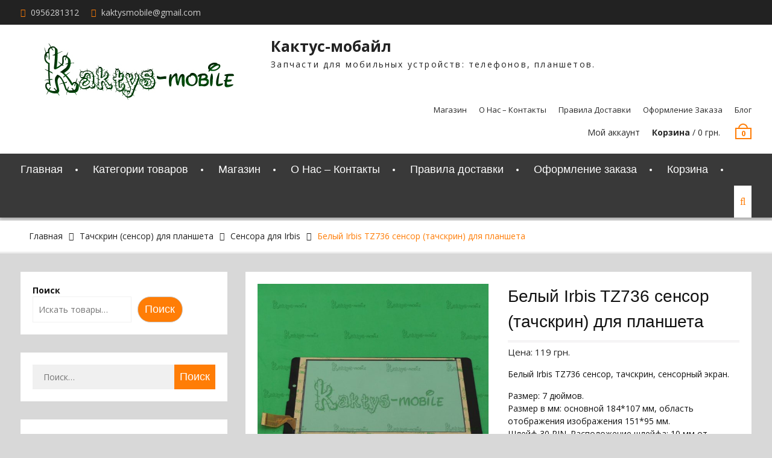

--- FILE ---
content_type: text/html; charset=UTF-8
request_url: https://www.xn--80aac7abbkes2akm.com/product/belyj-irbis-tz736-sensor-tachskrin-sensornyj-jekran/
body_size: 38058
content:
<!DOCTYPE html> <html dir="ltr" lang="ru-RU" prefix="og: https://ogp.me/ns#"><head><meta charset="UTF-8"><script>if(navigator.userAgent.match(/MSIE|Internet Explorer/i)||navigator.userAgent.match(/Trident\/7\..*?rv:11/i)){var href=document.location.href;if(!href.match(/[?&]nowprocket/)){if(href.indexOf("?")==-1){if(href.indexOf("#")==-1){document.location.href=href+"?nowprocket=1"}else{document.location.href=href.replace("#","?nowprocket=1#")}}else{if(href.indexOf("#")==-1){document.location.href=href+"&nowprocket=1"}else{document.location.href=href.replace("#","&nowprocket=1#")}}}}</script><script>(()=>{class RocketLazyLoadScripts{constructor(){this.v="2.0.3",this.userEvents=["keydown","keyup","mousedown","mouseup","mousemove","mouseover","mouseenter","mouseout","mouseleave","touchmove","touchstart","touchend","touchcancel","wheel","click","dblclick","input","visibilitychange"],this.attributeEvents=["onblur","onclick","oncontextmenu","ondblclick","onfocus","onmousedown","onmouseenter","onmouseleave","onmousemove","onmouseout","onmouseover","onmouseup","onmousewheel","onscroll","onsubmit"]}async t(){this.i(),this.o(),/iP(ad|hone)/.test(navigator.userAgent)&&this.h(),this.u(),this.l(this),this.m(),this.k(this),this.p(this),this._(),await Promise.all([this.R(),this.L()]),this.lastBreath=Date.now(),this.S(this),this.P(),this.D(),this.O(),this.M(),await this.C(this.delayedScripts.normal),await this.C(this.delayedScripts.defer),await this.C(this.delayedScripts.async),this.F("domReady"),await this.T(),await this.j(),await this.I(),this.F("windowLoad"),await this.A(),window.dispatchEvent(new Event("rocket-allScriptsLoaded")),this.everythingLoaded=!0,this.lastTouchEnd&&await new Promise((t=>setTimeout(t,500-Date.now()+this.lastTouchEnd))),this.H(),this.F("all"),this.U(),this.W()}i(){this.CSPIssue=sessionStorage.getItem("rocketCSPIssue"),document.addEventListener("securitypolicyviolation",(t=>{this.CSPIssue||"script-src-elem"!==t.violatedDirective||"data"!==t.blockedURI||(this.CSPIssue=!0,sessionStorage.setItem("rocketCSPIssue",!0))}),{isRocket:!0})}o(){window.addEventListener("pageshow",(t=>{this.persisted=t.persisted,this.realWindowLoadedFired=!0}),{isRocket:!0}),window.addEventListener("pagehide",(()=>{this.onFirstUserAction=null}),{isRocket:!0})}h(){let t;function e(e){t=e}window.addEventListener("touchstart",e,{isRocket:!0}),window.addEventListener("touchend",(function i(o){Math.abs(o.changedTouches[0].pageX-t.changedTouches[0].pageX)<10&&Math.abs(o.changedTouches[0].pageY-t.changedTouches[0].pageY)<10&&o.timeStamp-t.timeStamp<200&&(o.target.dispatchEvent(new PointerEvent("click",{target:o.target,bubbles:!0,cancelable:!0,detail:1})),event.preventDefault(),window.removeEventListener("touchstart",e,{isRocket:!0}),window.removeEventListener("touchend",i,{isRocket:!0}))}),{isRocket:!0})}q(t){this.userActionTriggered||("mousemove"!==t.type||this.firstMousemoveIgnored?"keyup"===t.type||"mouseover"===t.type||"mouseout"===t.type||(this.userActionTriggered=!0,this.onFirstUserAction&&this.onFirstUserAction()):this.firstMousemoveIgnored=!0),"click"===t.type&&t.preventDefault(),this.savedUserEvents.length>0&&(t.stopPropagation(),t.stopImmediatePropagation()),"touchstart"===this.lastEvent&&"touchend"===t.type&&(this.lastTouchEnd=Date.now()),"click"===t.type&&(this.lastTouchEnd=0),this.lastEvent=t.type,this.savedUserEvents.push(t)}u(){this.savedUserEvents=[],this.userEventHandler=this.q.bind(this),this.userEvents.forEach((t=>window.addEventListener(t,this.userEventHandler,{passive:!1,isRocket:!0})))}U(){this.userEvents.forEach((t=>window.removeEventListener(t,this.userEventHandler,{passive:!1,isRocket:!0}))),this.savedUserEvents.forEach((t=>{t.target.dispatchEvent(new window[t.constructor.name](t.type,t))}))}m(){this.eventsMutationObserver=new MutationObserver((t=>{const e="return false";for(const i of t){if("attributes"===i.type){const t=i.target.getAttribute(i.attributeName);t&&t!==e&&(i.target.setAttribute("data-rocket-"+i.attributeName,t),i.target["rocket"+i.attributeName]=new Function("event",t),i.target.setAttribute(i.attributeName,e))}"childList"===i.type&&i.addedNodes.forEach((t=>{if(t.nodeType===Node.ELEMENT_NODE)for(const i of t.attributes)this.attributeEvents.includes(i.name)&&i.value&&""!==i.value&&(t.setAttribute("data-rocket-"+i.name,i.value),t["rocket"+i.name]=new Function("event",i.value),t.setAttribute(i.name,e))}))}})),this.eventsMutationObserver.observe(document,{subtree:!0,childList:!0,attributeFilter:this.attributeEvents})}H(){this.eventsMutationObserver.disconnect(),this.attributeEvents.forEach((t=>{document.querySelectorAll("[data-rocket-"+t+"]").forEach((e=>{e.setAttribute(t,e.getAttribute("data-rocket-"+t)),e.removeAttribute("data-rocket-"+t)}))}))}k(t){Object.defineProperty(HTMLElement.prototype,"onclick",{get(){return this.rocketonclick||null},set(e){this.rocketonclick=e,this.setAttribute(t.everythingLoaded?"onclick":"data-rocket-onclick","this.rocketonclick(event)")}})}S(t){function e(e,i){let o=e[i];e[i]=null,Object.defineProperty(e,i,{get:()=>o,set(s){t.everythingLoaded?o=s:e["rocket"+i]=o=s}})}e(document,"onreadystatechange"),e(window,"onload"),e(window,"onpageshow");try{Object.defineProperty(document,"readyState",{get:()=>t.rocketReadyState,set(e){t.rocketReadyState=e},configurable:!0}),document.readyState="loading"}catch(t){console.log("WPRocket DJE readyState conflict, bypassing")}}l(t){this.originalAddEventListener=EventTarget.prototype.addEventListener,this.originalRemoveEventListener=EventTarget.prototype.removeEventListener,this.savedEventListeners=[],EventTarget.prototype.addEventListener=function(e,i,o){o&&o.isRocket||!t.B(e,this)&&!t.userEvents.includes(e)||t.B(e,this)&&!t.userActionTriggered||e.startsWith("rocket-")||t.everythingLoaded?t.originalAddEventListener.call(this,e,i,o):t.savedEventListeners.push({target:this,remove:!1,type:e,func:i,options:o})},EventTarget.prototype.removeEventListener=function(e,i,o){o&&o.isRocket||!t.B(e,this)&&!t.userEvents.includes(e)||t.B(e,this)&&!t.userActionTriggered||e.startsWith("rocket-")||t.everythingLoaded?t.originalRemoveEventListener.call(this,e,i,o):t.savedEventListeners.push({target:this,remove:!0,type:e,func:i,options:o})}}F(t){"all"===t&&(EventTarget.prototype.addEventListener=this.originalAddEventListener,EventTarget.prototype.removeEventListener=this.originalRemoveEventListener),this.savedEventListeners=this.savedEventListeners.filter((e=>{let i=e.type,o=e.target||window;return"domReady"===t&&"DOMContentLoaded"!==i&&"readystatechange"!==i||("windowLoad"===t&&"load"!==i&&"readystatechange"!==i&&"pageshow"!==i||(this.B(i,o)&&(i="rocket-"+i),e.remove?o.removeEventListener(i,e.func,e.options):o.addEventListener(i,e.func,e.options),!1))}))}p(t){let e;function i(e){return t.everythingLoaded?e:e.split(" ").map((t=>"load"===t||t.startsWith("load.")?"rocket-jquery-load":t)).join(" ")}function o(o){function s(e){const s=o.fn[e];o.fn[e]=o.fn.init.prototype[e]=function(){return this[0]===window&&t.userActionTriggered&&("string"==typeof arguments[0]||arguments[0]instanceof String?arguments[0]=i(arguments[0]):"object"==typeof arguments[0]&&Object.keys(arguments[0]).forEach((t=>{const e=arguments[0][t];delete arguments[0][t],arguments[0][i(t)]=e}))),s.apply(this,arguments),this}}if(o&&o.fn&&!t.allJQueries.includes(o)){const e={DOMContentLoaded:[],"rocket-DOMContentLoaded":[]};for(const t in e)document.addEventListener(t,(()=>{e[t].forEach((t=>t()))}),{isRocket:!0});o.fn.ready=o.fn.init.prototype.ready=function(i){function s(){parseInt(o.fn.jquery)>2?setTimeout((()=>i.bind(document)(o))):i.bind(document)(o)}return t.realDomReadyFired?!t.userActionTriggered||t.fauxDomReadyFired?s():e["rocket-DOMContentLoaded"].push(s):e.DOMContentLoaded.push(s),o([])},s("on"),s("one"),s("off"),t.allJQueries.push(o)}e=o}t.allJQueries=[],o(window.jQuery),Object.defineProperty(window,"jQuery",{get:()=>e,set(t){o(t)}})}P(){const t=new Map;document.write=document.writeln=function(e){const i=document.currentScript,o=document.createRange(),s=i.parentElement;let n=t.get(i);void 0===n&&(n=i.nextSibling,t.set(i,n));const c=document.createDocumentFragment();o.setStart(c,0),c.appendChild(o.createContextualFragment(e)),s.insertBefore(c,n)}}async R(){return new Promise((t=>{this.userActionTriggered?t():this.onFirstUserAction=t}))}async L(){return new Promise((t=>{document.addEventListener("DOMContentLoaded",(()=>{this.realDomReadyFired=!0,t()}),{isRocket:!0})}))}async I(){return this.realWindowLoadedFired?Promise.resolve():new Promise((t=>{window.addEventListener("load",t,{isRocket:!0})}))}M(){this.pendingScripts=[];this.scriptsMutationObserver=new MutationObserver((t=>{for(const e of t)e.addedNodes.forEach((t=>{"SCRIPT"!==t.tagName||t.noModule||t.isWPRocket||this.pendingScripts.push({script:t,promise:new Promise((e=>{const i=()=>{const i=this.pendingScripts.findIndex((e=>e.script===t));i>=0&&this.pendingScripts.splice(i,1),e()};t.addEventListener("load",i,{isRocket:!0}),t.addEventListener("error",i,{isRocket:!0}),setTimeout(i,1e3)}))})}))})),this.scriptsMutationObserver.observe(document,{childList:!0,subtree:!0})}async j(){await this.J(),this.pendingScripts.length?(await this.pendingScripts[0].promise,await this.j()):this.scriptsMutationObserver.disconnect()}D(){this.delayedScripts={normal:[],async:[],defer:[]},document.querySelectorAll("script[type$=rocketlazyloadscript]").forEach((t=>{t.hasAttribute("data-rocket-src")?t.hasAttribute("async")&&!1!==t.async?this.delayedScripts.async.push(t):t.hasAttribute("defer")&&!1!==t.defer||"module"===t.getAttribute("data-rocket-type")?this.delayedScripts.defer.push(t):this.delayedScripts.normal.push(t):this.delayedScripts.normal.push(t)}))}async _(){await this.L();let t=[];document.querySelectorAll("script[type$=rocketlazyloadscript][data-rocket-src]").forEach((e=>{let i=e.getAttribute("data-rocket-src");if(i&&!i.startsWith("data:")){i.startsWith("//")&&(i=location.protocol+i);try{const o=new URL(i).origin;o!==location.origin&&t.push({src:o,crossOrigin:e.crossOrigin||"module"===e.getAttribute("data-rocket-type")})}catch(t){}}})),t=[...new Map(t.map((t=>[JSON.stringify(t),t]))).values()],this.N(t,"preconnect")}async $(t){if(await this.G(),!0!==t.noModule||!("noModule"in HTMLScriptElement.prototype))return new Promise((e=>{let i;function o(){(i||t).setAttribute("data-rocket-status","executed"),e()}try{if(navigator.userAgent.includes("Firefox/")||""===navigator.vendor||this.CSPIssue)i=document.createElement("script"),[...t.attributes].forEach((t=>{let e=t.nodeName;"type"!==e&&("data-rocket-type"===e&&(e="type"),"data-rocket-src"===e&&(e="src"),i.setAttribute(e,t.nodeValue))})),t.text&&(i.text=t.text),t.nonce&&(i.nonce=t.nonce),i.hasAttribute("src")?(i.addEventListener("load",o,{isRocket:!0}),i.addEventListener("error",(()=>{i.setAttribute("data-rocket-status","failed-network"),e()}),{isRocket:!0}),setTimeout((()=>{i.isConnected||e()}),1)):(i.text=t.text,o()),i.isWPRocket=!0,t.parentNode.replaceChild(i,t);else{const i=t.getAttribute("data-rocket-type"),s=t.getAttribute("data-rocket-src");i?(t.type=i,t.removeAttribute("data-rocket-type")):t.removeAttribute("type"),t.addEventListener("load",o,{isRocket:!0}),t.addEventListener("error",(i=>{this.CSPIssue&&i.target.src.startsWith("data:")?(console.log("WPRocket: CSP fallback activated"),t.removeAttribute("src"),this.$(t).then(e)):(t.setAttribute("data-rocket-status","failed-network"),e())}),{isRocket:!0}),s?(t.fetchPriority="high",t.removeAttribute("data-rocket-src"),t.src=s):t.src="data:text/javascript;base64,"+window.btoa(unescape(encodeURIComponent(t.text)))}}catch(i){t.setAttribute("data-rocket-status","failed-transform"),e()}}));t.setAttribute("data-rocket-status","skipped")}async C(t){const e=t.shift();return e?(e.isConnected&&await this.$(e),this.C(t)):Promise.resolve()}O(){this.N([...this.delayedScripts.normal,...this.delayedScripts.defer,...this.delayedScripts.async],"preload")}N(t,e){this.trash=this.trash||[];let i=!0;var o=document.createDocumentFragment();t.forEach((t=>{const s=t.getAttribute&&t.getAttribute("data-rocket-src")||t.src;if(s&&!s.startsWith("data:")){const n=document.createElement("link");n.href=s,n.rel=e,"preconnect"!==e&&(n.as="script",n.fetchPriority=i?"high":"low"),t.getAttribute&&"module"===t.getAttribute("data-rocket-type")&&(n.crossOrigin=!0),t.crossOrigin&&(n.crossOrigin=t.crossOrigin),t.integrity&&(n.integrity=t.integrity),t.nonce&&(n.nonce=t.nonce),o.appendChild(n),this.trash.push(n),i=!1}})),document.head.appendChild(o)}W(){this.trash.forEach((t=>t.remove()))}async T(){try{document.readyState="interactive"}catch(t){}this.fauxDomReadyFired=!0;try{await this.G(),document.dispatchEvent(new Event("rocket-readystatechange")),await this.G(),document.rocketonreadystatechange&&document.rocketonreadystatechange(),await this.G(),document.dispatchEvent(new Event("rocket-DOMContentLoaded")),await this.G(),window.dispatchEvent(new Event("rocket-DOMContentLoaded"))}catch(t){console.error(t)}}async A(){try{document.readyState="complete"}catch(t){}try{await this.G(),document.dispatchEvent(new Event("rocket-readystatechange")),await this.G(),document.rocketonreadystatechange&&document.rocketonreadystatechange(),await this.G(),window.dispatchEvent(new Event("rocket-load")),await this.G(),window.rocketonload&&window.rocketonload(),await this.G(),this.allJQueries.forEach((t=>t(window).trigger("rocket-jquery-load"))),await this.G();const t=new Event("rocket-pageshow");t.persisted=this.persisted,window.dispatchEvent(t),await this.G(),window.rocketonpageshow&&window.rocketonpageshow({persisted:this.persisted})}catch(t){console.error(t)}}async G(){Date.now()-this.lastBreath>45&&(await this.J(),this.lastBreath=Date.now())}async J(){return document.hidden?new Promise((t=>setTimeout(t))):new Promise((t=>requestAnimationFrame(t)))}B(t,e){return e===document&&"readystatechange"===t||(e===document&&"DOMContentLoaded"===t||(e===window&&"DOMContentLoaded"===t||(e===window&&"load"===t||e===window&&"pageshow"===t)))}static run(){(new RocketLazyLoadScripts).t()}}RocketLazyLoadScripts.run()})();</script>
			
		<meta name="viewport" content="width=device-width, initial-scale=1">
		<link rel="profile" href="http://gmpg.org/xfn/11">
		<link rel="pingback" href="https://www.xn--80aac7abbkes2akm.com/xmlrpc.php">
		
<title>Белый Irbis TZ736 сенсор (тачскрин) для планшета » Кактус-мобайл</title>
<link data-rocket-preload as="style" href="https://fonts.googleapis.com/css?family=Open%20Sans%3A300%2C300i%2C400%2C400i%2C600%2C600i%2C700%2C800&#038;subset=latin%2Clatin-ext&#038;display=swap" rel="preload">
<link href="https://fonts.googleapis.com/css?family=Open%20Sans%3A300%2C300i%2C400%2C400i%2C600%2C600i%2C700%2C800&#038;subset=latin%2Clatin-ext&#038;display=swap" media="print" onload="this.media=&#039;all&#039;" rel="stylesheet">
<noscript><link rel="stylesheet" href="https://fonts.googleapis.com/css?family=Open%20Sans%3A300%2C300i%2C400%2C400i%2C600%2C600i%2C700%2C800&#038;subset=latin%2Clatin-ext&#038;display=swap"></noscript>

		<!-- All in One SEO Pro 4.8.5 - aioseo.com -->
	<meta name="description" content="Белый Irbis TZ736 сенсор, тачскрин, сенсорный экран. Размер: 7 дюймов. Размер в мм: основной 184*107 мм, область отображения изображения 151*95 мм. Шлейф 30 PIN. Расположение шлейфа: 10 мм от правого угла. Отверстия: камера, вырез под динамик Цвет окантовки белый." />
	<meta name="robots" content="max-image-preview:large" />
	<meta name="p:domain_verify" content="de246229ebb85b870d105be4abb90b59" />
	<link rel="canonical" href="https://www.xn--80aac7abbkes2akm.com/product/belyj-irbis-tz736-sensor-tachskrin-sensornyj-jekran/" />
	<meta name="generator" content="All in One SEO Pro (AIOSEO) 4.8.5" />
		<meta property="og:locale" content="ru_RU" />
		<meta property="og:site_name" content="Кактус-мобайл » Запчасти для мобильных устройств: телефонов, планшетов." />
		<meta property="og:type" content="product" />
		<meta property="og:title" content="Белый Irbis TZ736 сенсор (тачскрин) для планшета » Кактус-мобайл" />
		<meta property="og:description" content="Белый Irbis TZ736 сенсор, тачскрин, сенсорный экран. Размер: 7 дюймов. Размер в мм: основной 184*107 мм, область отображения изображения 151*95 мм. Шлейф 30 PIN. Расположение шлейфа: 10 мм от правого угла. Отверстия: камера, вырез под динамик Цвет окантовки белый." />
		<meta property="og:url" content="https://www.xn--80aac7abbkes2akm.com/product/belyj-irbis-tz736-sensor-tachskrin-sensornyj-jekran/" />
		<meta property="og:image" content="https://www.xn--80aac7abbkes2akm.com/wp-content/uploads/2017/12/2-95.jpg" />
		<meta property="og:image:secure_url" content="https://www.xn--80aac7abbkes2akm.com/wp-content/uploads/2017/12/2-95.jpg" />
		<meta property="og:image:width" content="2126" />
		<meta property="og:image:height" content="2126" />
		<meta name="twitter:card" content="summary" />
		<meta name="twitter:site" content="@Kaktysmob" />
		<meta name="twitter:title" content="Белый Irbis TZ736 сенсор (тачскрин) для планшета » Кактус-мобайл" />
		<meta name="twitter:description" content="Белый Irbis TZ736 сенсор, тачскрин, сенсорный экран. Размер: 7 дюймов. Размер в мм: основной 184*107 мм, область отображения изображения 151*95 мм. Шлейф 30 PIN. Расположение шлейфа: 10 мм от правого угла. Отверстия: камера, вырез под динамик Цвет окантовки белый." />
		<meta name="twitter:image" content="https://www.xn--80aac7abbkes2akm.com/wp-content/uploads/2017/10/cactus1.jpg" />
		<script type="application/ld+json" class="aioseo-schema">
			{"@context":"https:\/\/schema.org","@graph":[{"@type":"BreadcrumbList","@id":"https:\/\/www.xn--80aac7abbkes2akm.com\/product\/belyj-irbis-tz736-sensor-tachskrin-sensornyj-jekran\/#breadcrumblist","itemListElement":[{"@type":"ListItem","@id":"https:\/\/www.xn--80aac7abbkes2akm.com#listItem","position":1,"name":"\u0413\u043b\u0430\u0432\u043d\u0430\u044f \u0441\u0442\u0440\u0430\u043d\u0438\u0446\u0430","item":"https:\/\/www.xn--80aac7abbkes2akm.com","nextItem":{"@type":"ListItem","@id":"https:\/\/www.xn--80aac7abbkes2akm.com\/product-category\/touchscreen\/#listItem","name":"\u0422\u0430\u0447\u0441\u043a\u0440\u0438\u043d (\u0441\u0435\u043d\u0441\u043e\u0440) \u0434\u043b\u044f \u043f\u043b\u0430\u043d\u0448\u0435\u0442\u0430"}},{"@type":"ListItem","@id":"https:\/\/www.xn--80aac7abbkes2akm.com\/product-category\/touchscreen\/#listItem","position":2,"name":"\u0422\u0430\u0447\u0441\u043a\u0440\u0438\u043d (\u0441\u0435\u043d\u0441\u043e\u0440) \u0434\u043b\u044f \u043f\u043b\u0430\u043d\u0448\u0435\u0442\u0430","item":"https:\/\/www.xn--80aac7abbkes2akm.com\/product-category\/touchscreen\/","nextItem":{"@type":"ListItem","@id":"https:\/\/www.xn--80aac7abbkes2akm.com\/product-category\/touchscreen\/sensora-dlja-irbis\/#listItem","name":"\u0421\u0435\u043d\u0441\u043e\u0440\u0430 \u0434\u043b\u044f Irbis"},"previousItem":{"@type":"ListItem","@id":"https:\/\/www.xn--80aac7abbkes2akm.com#listItem","name":"\u0413\u043b\u0430\u0432\u043d\u0430\u044f \u0441\u0442\u0440\u0430\u043d\u0438\u0446\u0430"}},{"@type":"ListItem","@id":"https:\/\/www.xn--80aac7abbkes2akm.com\/product-category\/touchscreen\/sensora-dlja-irbis\/#listItem","position":3,"name":"\u0421\u0435\u043d\u0441\u043e\u0440\u0430 \u0434\u043b\u044f Irbis","item":"https:\/\/www.xn--80aac7abbkes2akm.com\/product-category\/touchscreen\/sensora-dlja-irbis\/","nextItem":{"@type":"ListItem","@id":"https:\/\/www.xn--80aac7abbkes2akm.com\/product\/belyj-irbis-tz736-sensor-tachskrin-sensornyj-jekran\/#listItem","name":"\u0411\u0435\u043b\u044b\u0439 Irbis TZ736 \u0441\u0435\u043d\u0441\u043e\u0440 (\u0442\u0430\u0447\u0441\u043a\u0440\u0438\u043d) \u0434\u043b\u044f \u043f\u043b\u0430\u043d\u0448\u0435\u0442\u0430"},"previousItem":{"@type":"ListItem","@id":"https:\/\/www.xn--80aac7abbkes2akm.com\/product-category\/touchscreen\/#listItem","name":"\u0422\u0430\u0447\u0441\u043a\u0440\u0438\u043d (\u0441\u0435\u043d\u0441\u043e\u0440) \u0434\u043b\u044f \u043f\u043b\u0430\u043d\u0448\u0435\u0442\u0430"}},{"@type":"ListItem","@id":"https:\/\/www.xn--80aac7abbkes2akm.com\/product\/belyj-irbis-tz736-sensor-tachskrin-sensornyj-jekran\/#listItem","position":4,"name":"\u0411\u0435\u043b\u044b\u0439 Irbis TZ736 \u0441\u0435\u043d\u0441\u043e\u0440 (\u0442\u0430\u0447\u0441\u043a\u0440\u0438\u043d) \u0434\u043b\u044f \u043f\u043b\u0430\u043d\u0448\u0435\u0442\u0430","previousItem":{"@type":"ListItem","@id":"https:\/\/www.xn--80aac7abbkes2akm.com\/product-category\/touchscreen\/sensora-dlja-irbis\/#listItem","name":"\u0421\u0435\u043d\u0441\u043e\u0440\u0430 \u0434\u043b\u044f Irbis"}}]},{"@type":"ItemPage","@id":"https:\/\/www.xn--80aac7abbkes2akm.com\/product\/belyj-irbis-tz736-sensor-tachskrin-sensornyj-jekran\/#itempage","url":"https:\/\/www.xn--80aac7abbkes2akm.com\/product\/belyj-irbis-tz736-sensor-tachskrin-sensornyj-jekran\/","name":"\u0411\u0435\u043b\u044b\u0439 Irbis TZ736 \u0441\u0435\u043d\u0441\u043e\u0440 (\u0442\u0430\u0447\u0441\u043a\u0440\u0438\u043d) \u0434\u043b\u044f \u043f\u043b\u0430\u043d\u0448\u0435\u0442\u0430 \u00bb \u041a\u0430\u043a\u0442\u0443\u0441-\u043c\u043e\u0431\u0430\u0439\u043b","description":"\u0411\u0435\u043b\u044b\u0439 Irbis TZ736 \u0441\u0435\u043d\u0441\u043e\u0440, \u0442\u0430\u0447\u0441\u043a\u0440\u0438\u043d, \u0441\u0435\u043d\u0441\u043e\u0440\u043d\u044b\u0439 \u044d\u043a\u0440\u0430\u043d. \u0420\u0430\u0437\u043c\u0435\u0440: 7 \u0434\u044e\u0439\u043c\u043e\u0432. \u0420\u0430\u0437\u043c\u0435\u0440 \u0432 \u043c\u043c: \u043e\u0441\u043d\u043e\u0432\u043d\u043e\u0439 184*107 \u043c\u043c, \u043e\u0431\u043b\u0430\u0441\u0442\u044c \u043e\u0442\u043e\u0431\u0440\u0430\u0436\u0435\u043d\u0438\u044f \u0438\u0437\u043e\u0431\u0440\u0430\u0436\u0435\u043d\u0438\u044f 151*95 \u043c\u043c. \u0428\u043b\u0435\u0439\u0444 30 PIN. \u0420\u0430\u0441\u043f\u043e\u043b\u043e\u0436\u0435\u043d\u0438\u0435 \u0448\u043b\u0435\u0439\u0444\u0430: 10 \u043c\u043c \u043e\u0442 \u043f\u0440\u0430\u0432\u043e\u0433\u043e \u0443\u0433\u043b\u0430. \u041e\u0442\u0432\u0435\u0440\u0441\u0442\u0438\u044f: \u043a\u0430\u043c\u0435\u0440\u0430, \u0432\u044b\u0440\u0435\u0437 \u043f\u043e\u0434 \u0434\u0438\u043d\u0430\u043c\u0438\u043a \u0426\u0432\u0435\u0442 \u043e\u043a\u0430\u043d\u0442\u043e\u0432\u043a\u0438 \u0431\u0435\u043b\u044b\u0439.","inLanguage":"ru-RU","isPartOf":{"@id":"https:\/\/www.xn--80aac7abbkes2akm.com\/#website"},"breadcrumb":{"@id":"https:\/\/www.xn--80aac7abbkes2akm.com\/product\/belyj-irbis-tz736-sensor-tachskrin-sensornyj-jekran\/#breadcrumblist"},"image":{"@type":"ImageObject","url":"https:\/\/www.xn--80aac7abbkes2akm.com\/wp-content\/uploads\/2017\/12\/2-95.jpg","@id":"https:\/\/www.xn--80aac7abbkes2akm.com\/product\/belyj-irbis-tz736-sensor-tachskrin-sensornyj-jekran\/#mainImage","width":2126,"height":2126,"caption":"Irbis TZ736 \u0442\u0430\u0447\u0441\u043a\u0440\u0438\u043d, \u0441\u0435\u043d\u0441\u043e\u0440 Irbis TZ736, \u044d\u043a\u0440\u0430\u043d Irbis TZ736, \u0441\u0442\u0435\u043a\u043b\u043e Irbis TZ736."},"primaryImageOfPage":{"@id":"https:\/\/www.xn--80aac7abbkes2akm.com\/product\/belyj-irbis-tz736-sensor-tachskrin-sensornyj-jekran\/#mainImage"},"datePublished":"2017-12-01T16:47:45+02:00","dateModified":"2022-12-06T11:53:45+02:00"},{"@type":"Organization","@id":"https:\/\/www.xn--80aac7abbkes2akm.com\/#organization","name":"\u041a\u0430\u043a\u0442\u0443\u0441-\u043c\u043e\u0431\u0430\u0439\u043b","description":"\u041a\u0430\u043a\u0442\u0443\u0441-\u043c\u043e\u0431\u0430\u0439\u043b \u0417\u0430\u043f\u0447\u0430\u0441\u0442\u0438 \u0434\u043b\u044f \u043c\u043e\u0431\u0438\u043b\u044c\u043d\u044b\u0445 \u0443\u0441\u0442\u0440\u043e\u0439\u0441\u0442\u0432: \u0442\u0435\u043b\u0435\u0444\u043e\u043d\u043e\u0432, \u043f\u043b\u0430\u043d\u0448\u0435\u0442\u043e\u0432.","url":"https:\/\/www.xn--80aac7abbkes2akm.com\/","telephone":"+380956281312","foundingDate":"2002-02-01","logo":{"@type":"ImageObject","url":"https:\/\/www.xn--80aac7abbkes2akm.com\/wp-content\/uploads\/2024\/07\/\u041a\u0430\u043a\u0442\u0443\u0441-\u041c\u043e\u0431\u0430\u0439\u043b-\u043b\u043e\u0433\u043e\u0442\u0438\u043f.jpg","@id":"https:\/\/www.xn--80aac7abbkes2akm.com\/product\/belyj-irbis-tz736-sensor-tachskrin-sensornyj-jekran\/#organizationLogo","width":176,"height":176,"caption":"\u041a\u0430\u043a\u0442\u0443\u0441-\u041c\u043e\u0431\u0430\u0439\u043b \u043b\u043e\u0433\u043e\u0442\u0438\u043f"},"image":{"@id":"https:\/\/www.xn--80aac7abbkes2akm.com\/product\/belyj-irbis-tz736-sensor-tachskrin-sensornyj-jekran\/#organizationLogo"},"sameAs":["https:\/\/x.com\/Kaktysmob","https:\/\/www.instagram.com\/kaktysmobile\/","https:\/\/www.tiktok.com\/@kaktysmobile","https:\/\/ru.pinterest.com\/kaktysmobile\/","https:\/\/www.youtube.com\/@Kaktys-mobile"]},{"@type":"WebPage","@id":"https:\/\/www.xn--80aac7abbkes2akm.com\/product\/belyj-irbis-tz736-sensor-tachskrin-sensornyj-jekran\/#webpage","url":"https:\/\/www.xn--80aac7abbkes2akm.com\/product\/belyj-irbis-tz736-sensor-tachskrin-sensornyj-jekran\/","name":"\u0411\u0435\u043b\u044b\u0439 Irbis TZ736 \u0441\u0435\u043d\u0441\u043e\u0440 (\u0442\u0430\u0447\u0441\u043a\u0440\u0438\u043d) \u0434\u043b\u044f \u043f\u043b\u0430\u043d\u0448\u0435\u0442\u0430 \u00bb \u041a\u0430\u043a\u0442\u0443\u0441-\u043c\u043e\u0431\u0430\u0439\u043b","description":"\u0411\u0435\u043b\u044b\u0439 Irbis TZ736 \u0441\u0435\u043d\u0441\u043e\u0440, \u0442\u0430\u0447\u0441\u043a\u0440\u0438\u043d, \u0441\u0435\u043d\u0441\u043e\u0440\u043d\u044b\u0439 \u044d\u043a\u0440\u0430\u043d. \u0420\u0430\u0437\u043c\u0435\u0440: 7 \u0434\u044e\u0439\u043c\u043e\u0432. \u0420\u0430\u0437\u043c\u0435\u0440 \u0432 \u043c\u043c: \u043e\u0441\u043d\u043e\u0432\u043d\u043e\u0439 184*107 \u043c\u043c, \u043e\u0431\u043b\u0430\u0441\u0442\u044c \u043e\u0442\u043e\u0431\u0440\u0430\u0436\u0435\u043d\u0438\u044f \u0438\u0437\u043e\u0431\u0440\u0430\u0436\u0435\u043d\u0438\u044f 151*95 \u043c\u043c. \u0428\u043b\u0435\u0439\u0444 30 PIN. \u0420\u0430\u0441\u043f\u043e\u043b\u043e\u0436\u0435\u043d\u0438\u0435 \u0448\u043b\u0435\u0439\u0444\u0430: 10 \u043c\u043c \u043e\u0442 \u043f\u0440\u0430\u0432\u043e\u0433\u043e \u0443\u0433\u043b\u0430. \u041e\u0442\u0432\u0435\u0440\u0441\u0442\u0438\u044f: \u043a\u0430\u043c\u0435\u0440\u0430, \u0432\u044b\u0440\u0435\u0437 \u043f\u043e\u0434 \u0434\u0438\u043d\u0430\u043c\u0438\u043a \u0426\u0432\u0435\u0442 \u043e\u043a\u0430\u043d\u0442\u043e\u0432\u043a\u0438 \u0431\u0435\u043b\u044b\u0439.","inLanguage":"ru-RU","isPartOf":{"@id":"https:\/\/www.xn--80aac7abbkes2akm.com\/#website"},"breadcrumb":{"@id":"https:\/\/www.xn--80aac7abbkes2akm.com\/product\/belyj-irbis-tz736-sensor-tachskrin-sensornyj-jekran\/#breadcrumblist"},"image":{"@type":"ImageObject","url":"https:\/\/www.xn--80aac7abbkes2akm.com\/wp-content\/uploads\/2017\/12\/2-95.jpg","@id":"https:\/\/www.xn--80aac7abbkes2akm.com\/product\/belyj-irbis-tz736-sensor-tachskrin-sensornyj-jekran\/#mainImage","width":2126,"height":2126,"caption":"Irbis TZ736 \u0442\u0430\u0447\u0441\u043a\u0440\u0438\u043d, \u0441\u0435\u043d\u0441\u043e\u0440 Irbis TZ736, \u044d\u043a\u0440\u0430\u043d Irbis TZ736, \u0441\u0442\u0435\u043a\u043b\u043e Irbis TZ736."},"primaryImageOfPage":{"@id":"https:\/\/www.xn--80aac7abbkes2akm.com\/product\/belyj-irbis-tz736-sensor-tachskrin-sensornyj-jekran\/#mainImage"},"datePublished":"2017-12-01T16:47:45+02:00","dateModified":"2022-12-06T11:53:45+02:00"},{"@type":"WebSite","@id":"https:\/\/www.xn--80aac7abbkes2akm.com\/#website","url":"https:\/\/www.xn--80aac7abbkes2akm.com\/","name":"\u041a\u0430\u043a\u0442\u0443\u0441-\u043c\u043e\u0431\u0430\u0439\u043b","alternateName":"\u041aaktysmobile","description":"\u0417\u0430\u043f\u0447\u0430\u0441\u0442\u0438 \u0434\u043b\u044f \u043c\u043e\u0431\u0438\u043b\u044c\u043d\u044b\u0445 \u0443\u0441\u0442\u0440\u043e\u0439\u0441\u0442\u0432: \u0442\u0435\u043b\u0435\u0444\u043e\u043d\u043e\u0432, \u043f\u043b\u0430\u043d\u0448\u0435\u0442\u043e\u0432.","inLanguage":"ru-RU","publisher":{"@id":"https:\/\/www.xn--80aac7abbkes2akm.com\/#organization"}}]}
		</script>
		<!-- All in One SEO Pro -->

<link rel='dns-prefetch' href='//fonts.googleapis.com' />
<link href='https://fonts.gstatic.com' crossorigin rel='preconnect' />
<link rel="alternate" type="application/rss+xml" title="Кактус-мобайл &raquo; Лента" href="https://www.xn--80aac7abbkes2akm.com/feed/" />
<link rel="alternate" type="application/rss+xml" title="Кактус-мобайл &raquo; Лента комментариев" href="https://www.xn--80aac7abbkes2akm.com/comments/feed/" />
<link rel="alternate" type="application/rss+xml" title="Кактус-мобайл &raquo; Лента комментариев к &laquo;Белый Irbis TZ736 сенсор (тачскрин) для планшета&raquo;" href="https://www.xn--80aac7abbkes2akm.com/product/belyj-irbis-tz736-sensor-tachskrin-sensornyj-jekran/feed/" />
<link rel="alternate" title="oEmbed (JSON)" type="application/json+oembed" href="https://www.xn--80aac7abbkes2akm.com/wp-json/oembed/1.0/embed?url=https%3A%2F%2Fwww.xn--80aac7abbkes2akm.com%2Fproduct%2Fbelyj-irbis-tz736-sensor-tachskrin-sensornyj-jekran%2F" />
<link rel="alternate" title="oEmbed (XML)" type="text/xml+oembed" href="https://www.xn--80aac7abbkes2akm.com/wp-json/oembed/1.0/embed?url=https%3A%2F%2Fwww.xn--80aac7abbkes2akm.com%2Fproduct%2Fbelyj-irbis-tz736-sensor-tachskrin-sensornyj-jekran%2F&#038;format=xml" />
		<!-- This site uses the Google Analytics by MonsterInsights plugin v9.3.0 - Using Analytics tracking - https://www.monsterinsights.com/ -->
							<script type="rocketlazyloadscript" data-rocket-src="//www.googletagmanager.com/gtag/js?id=G-ZZH84LGJYP"  data-cfasync="false" data-wpfc-render="false" data-rocket-type="text/javascript" async></script>
			<script type="rocketlazyloadscript" data-cfasync="false" data-wpfc-render="false" data-rocket-type="text/javascript">
				var mi_version = '9.3.0';
				var mi_track_user = true;
				var mi_no_track_reason = '';
								var MonsterInsightsDefaultLocations = {"page_location":"https:\/\/www.xn--80aac7abbkes2akm.com\/product\/belyj-irbis-tz736-sensor-tachskrin-sensornyj-jekran\/"};
				if ( typeof MonsterInsightsPrivacyGuardFilter === 'function' ) {
					var MonsterInsightsLocations = (typeof MonsterInsightsExcludeQuery === 'object') ? MonsterInsightsPrivacyGuardFilter( MonsterInsightsExcludeQuery ) : MonsterInsightsPrivacyGuardFilter( MonsterInsightsDefaultLocations );
				} else {
					var MonsterInsightsLocations = (typeof MonsterInsightsExcludeQuery === 'object') ? MonsterInsightsExcludeQuery : MonsterInsightsDefaultLocations;
				}

								var disableStrs = [
										'ga-disable-G-ZZH84LGJYP',
									];

				/* Function to detect opted out users */
				function __gtagTrackerIsOptedOut() {
					for (var index = 0; index < disableStrs.length; index++) {
						if (document.cookie.indexOf(disableStrs[index] + '=true') > -1) {
							return true;
						}
					}

					return false;
				}

				/* Disable tracking if the opt-out cookie exists. */
				if (__gtagTrackerIsOptedOut()) {
					for (var index = 0; index < disableStrs.length; index++) {
						window[disableStrs[index]] = true;
					}
				}

				/* Opt-out function */
				function __gtagTrackerOptout() {
					for (var index = 0; index < disableStrs.length; index++) {
						document.cookie = disableStrs[index] + '=true; expires=Thu, 31 Dec 2099 23:59:59 UTC; path=/';
						window[disableStrs[index]] = true;
					}
				}

				if ('undefined' === typeof gaOptout) {
					function gaOptout() {
						__gtagTrackerOptout();
					}
				}
								window.dataLayer = window.dataLayer || [];

				window.MonsterInsightsDualTracker = {
					helpers: {},
					trackers: {},
				};
				if (mi_track_user) {
					function __gtagDataLayer() {
						dataLayer.push(arguments);
					}

					function __gtagTracker(type, name, parameters) {
						if (!parameters) {
							parameters = {};
						}

						if (parameters.send_to) {
							__gtagDataLayer.apply(null, arguments);
							return;
						}

						if (type === 'event') {
														parameters.send_to = monsterinsights_frontend.v4_id;
							var hookName = name;
							if (typeof parameters['event_category'] !== 'undefined') {
								hookName = parameters['event_category'] + ':' + name;
							}

							if (typeof MonsterInsightsDualTracker.trackers[hookName] !== 'undefined') {
								MonsterInsightsDualTracker.trackers[hookName](parameters);
							} else {
								__gtagDataLayer('event', name, parameters);
							}
							
						} else {
							__gtagDataLayer.apply(null, arguments);
						}
					}

					__gtagTracker('js', new Date());
					__gtagTracker('set', {
						'developer_id.dZGIzZG': true,
											});
					if ( MonsterInsightsLocations.page_location ) {
						__gtagTracker('set', MonsterInsightsLocations);
					}
										__gtagTracker('config', 'G-ZZH84LGJYP', {"forceSSL":"true","link_attribution":"true"} );
															window.gtag = __gtagTracker;										(function () {
						/* https://developers.google.com/analytics/devguides/collection/analyticsjs/ */
						/* ga and __gaTracker compatibility shim. */
						var noopfn = function () {
							return null;
						};
						var newtracker = function () {
							return new Tracker();
						};
						var Tracker = function () {
							return null;
						};
						var p = Tracker.prototype;
						p.get = noopfn;
						p.set = noopfn;
						p.send = function () {
							var args = Array.prototype.slice.call(arguments);
							args.unshift('send');
							__gaTracker.apply(null, args);
						};
						var __gaTracker = function () {
							var len = arguments.length;
							if (len === 0) {
								return;
							}
							var f = arguments[len - 1];
							if (typeof f !== 'object' || f === null || typeof f.hitCallback !== 'function') {
								if ('send' === arguments[0]) {
									var hitConverted, hitObject = false, action;
									if ('event' === arguments[1]) {
										if ('undefined' !== typeof arguments[3]) {
											hitObject = {
												'eventAction': arguments[3],
												'eventCategory': arguments[2],
												'eventLabel': arguments[4],
												'value': arguments[5] ? arguments[5] : 1,
											}
										}
									}
									if ('pageview' === arguments[1]) {
										if ('undefined' !== typeof arguments[2]) {
											hitObject = {
												'eventAction': 'page_view',
												'page_path': arguments[2],
											}
										}
									}
									if (typeof arguments[2] === 'object') {
										hitObject = arguments[2];
									}
									if (typeof arguments[5] === 'object') {
										Object.assign(hitObject, arguments[5]);
									}
									if ('undefined' !== typeof arguments[1].hitType) {
										hitObject = arguments[1];
										if ('pageview' === hitObject.hitType) {
											hitObject.eventAction = 'page_view';
										}
									}
									if (hitObject) {
										action = 'timing' === arguments[1].hitType ? 'timing_complete' : hitObject.eventAction;
										hitConverted = mapArgs(hitObject);
										__gtagTracker('event', action, hitConverted);
									}
								}
								return;
							}

							function mapArgs(args) {
								var arg, hit = {};
								var gaMap = {
									'eventCategory': 'event_category',
									'eventAction': 'event_action',
									'eventLabel': 'event_label',
									'eventValue': 'event_value',
									'nonInteraction': 'non_interaction',
									'timingCategory': 'event_category',
									'timingVar': 'name',
									'timingValue': 'value',
									'timingLabel': 'event_label',
									'page': 'page_path',
									'location': 'page_location',
									'title': 'page_title',
									'referrer' : 'page_referrer',
								};
								for (arg in args) {
																		if (!(!args.hasOwnProperty(arg) || !gaMap.hasOwnProperty(arg))) {
										hit[gaMap[arg]] = args[arg];
									} else {
										hit[arg] = args[arg];
									}
								}
								return hit;
							}

							try {
								f.hitCallback();
							} catch (ex) {
							}
						};
						__gaTracker.create = newtracker;
						__gaTracker.getByName = newtracker;
						__gaTracker.getAll = function () {
							return [];
						};
						__gaTracker.remove = noopfn;
						__gaTracker.loaded = true;
						window['__gaTracker'] = __gaTracker;
					})();
									} else {
										console.log("");
					(function () {
						function __gtagTracker() {
							return null;
						}

						window['__gtagTracker'] = __gtagTracker;
						window['gtag'] = __gtagTracker;
					})();
									}
			</script>
				<!-- / Google Analytics by MonsterInsights -->
		<style id='wp-img-auto-sizes-contain-inline-css' type='text/css'>
img:is([sizes=auto i],[sizes^="auto," i]){contain-intrinsic-size:3000px 1500px}
/*# sourceURL=wp-img-auto-sizes-contain-inline-css */
</style>
<style id='wp-emoji-styles-inline-css' type='text/css'>

	img.wp-smiley, img.emoji {
		display: inline !important;
		border: none !important;
		box-shadow: none !important;
		height: 1em !important;
		width: 1em !important;
		margin: 0 0.07em !important;
		vertical-align: -0.1em !important;
		background: none !important;
		padding: 0 !important;
	}
/*# sourceURL=wp-emoji-styles-inline-css */
</style>
<style id='wp-block-library-inline-css' type='text/css'>
:root{--wp-block-synced-color:#7a00df;--wp-block-synced-color--rgb:122,0,223;--wp-bound-block-color:var(--wp-block-synced-color);--wp-editor-canvas-background:#ddd;--wp-admin-theme-color:#007cba;--wp-admin-theme-color--rgb:0,124,186;--wp-admin-theme-color-darker-10:#006ba1;--wp-admin-theme-color-darker-10--rgb:0,107,160.5;--wp-admin-theme-color-darker-20:#005a87;--wp-admin-theme-color-darker-20--rgb:0,90,135;--wp-admin-border-width-focus:2px}@media (min-resolution:192dpi){:root{--wp-admin-border-width-focus:1.5px}}.wp-element-button{cursor:pointer}:root .has-very-light-gray-background-color{background-color:#eee}:root .has-very-dark-gray-background-color{background-color:#313131}:root .has-very-light-gray-color{color:#eee}:root .has-very-dark-gray-color{color:#313131}:root .has-vivid-green-cyan-to-vivid-cyan-blue-gradient-background{background:linear-gradient(135deg,#00d084,#0693e3)}:root .has-purple-crush-gradient-background{background:linear-gradient(135deg,#34e2e4,#4721fb 50%,#ab1dfe)}:root .has-hazy-dawn-gradient-background{background:linear-gradient(135deg,#faaca8,#dad0ec)}:root .has-subdued-olive-gradient-background{background:linear-gradient(135deg,#fafae1,#67a671)}:root .has-atomic-cream-gradient-background{background:linear-gradient(135deg,#fdd79a,#004a59)}:root .has-nightshade-gradient-background{background:linear-gradient(135deg,#330968,#31cdcf)}:root .has-midnight-gradient-background{background:linear-gradient(135deg,#020381,#2874fc)}:root{--wp--preset--font-size--normal:16px;--wp--preset--font-size--huge:42px}.has-regular-font-size{font-size:1em}.has-larger-font-size{font-size:2.625em}.has-normal-font-size{font-size:var(--wp--preset--font-size--normal)}.has-huge-font-size{font-size:var(--wp--preset--font-size--huge)}.has-text-align-center{text-align:center}.has-text-align-left{text-align:left}.has-text-align-right{text-align:right}.has-fit-text{white-space:nowrap!important}#end-resizable-editor-section{display:none}.aligncenter{clear:both}.items-justified-left{justify-content:flex-start}.items-justified-center{justify-content:center}.items-justified-right{justify-content:flex-end}.items-justified-space-between{justify-content:space-between}.screen-reader-text{border:0;clip-path:inset(50%);height:1px;margin:-1px;overflow:hidden;padding:0;position:absolute;width:1px;word-wrap:normal!important}.screen-reader-text:focus{background-color:#ddd;clip-path:none;color:#444;display:block;font-size:1em;height:auto;left:5px;line-height:normal;padding:15px 23px 14px;text-decoration:none;top:5px;width:auto;z-index:100000}html :where(.has-border-color){border-style:solid}html :where([style*=border-top-color]){border-top-style:solid}html :where([style*=border-right-color]){border-right-style:solid}html :where([style*=border-bottom-color]){border-bottom-style:solid}html :where([style*=border-left-color]){border-left-style:solid}html :where([style*=border-width]){border-style:solid}html :where([style*=border-top-width]){border-top-style:solid}html :where([style*=border-right-width]){border-right-style:solid}html :where([style*=border-bottom-width]){border-bottom-style:solid}html :where([style*=border-left-width]){border-left-style:solid}html :where(img[class*=wp-image-]){height:auto;max-width:100%}:where(figure){margin:0 0 1em}html :where(.is-position-sticky){--wp-admin--admin-bar--position-offset:var(--wp-admin--admin-bar--height,0px)}@media screen and (max-width:600px){html :where(.is-position-sticky){--wp-admin--admin-bar--position-offset:0px}}

/*# sourceURL=wp-block-library-inline-css */
</style><style id='wp-block-search-inline-css' type='text/css'>
.wp-block-search__button{margin-left:10px;word-break:normal}.wp-block-search__button.has-icon{line-height:0}.wp-block-search__button svg{height:1.25em;min-height:24px;min-width:24px;width:1.25em;fill:currentColor;vertical-align:text-bottom}:where(.wp-block-search__button){border:1px solid #ccc;padding:6px 10px}.wp-block-search__inside-wrapper{display:flex;flex:auto;flex-wrap:nowrap;max-width:100%}.wp-block-search__label{width:100%}.wp-block-search.wp-block-search__button-only .wp-block-search__button{box-sizing:border-box;display:flex;flex-shrink:0;justify-content:center;margin-left:0;max-width:100%}.wp-block-search.wp-block-search__button-only .wp-block-search__inside-wrapper{min-width:0!important;transition-property:width}.wp-block-search.wp-block-search__button-only .wp-block-search__input{flex-basis:100%;transition-duration:.3s}.wp-block-search.wp-block-search__button-only.wp-block-search__searchfield-hidden,.wp-block-search.wp-block-search__button-only.wp-block-search__searchfield-hidden .wp-block-search__inside-wrapper{overflow:hidden}.wp-block-search.wp-block-search__button-only.wp-block-search__searchfield-hidden .wp-block-search__input{border-left-width:0!important;border-right-width:0!important;flex-basis:0;flex-grow:0;margin:0;min-width:0!important;padding-left:0!important;padding-right:0!important;width:0!important}:where(.wp-block-search__input){appearance:none;border:1px solid #949494;flex-grow:1;font-family:inherit;font-size:inherit;font-style:inherit;font-weight:inherit;letter-spacing:inherit;line-height:inherit;margin-left:0;margin-right:0;min-width:3rem;padding:8px;text-decoration:unset!important;text-transform:inherit}:where(.wp-block-search__button-inside .wp-block-search__inside-wrapper){background-color:#fff;border:1px solid #949494;box-sizing:border-box;padding:4px}:where(.wp-block-search__button-inside .wp-block-search__inside-wrapper) .wp-block-search__input{border:none;border-radius:0;padding:0 4px}:where(.wp-block-search__button-inside .wp-block-search__inside-wrapper) .wp-block-search__input:focus{outline:none}:where(.wp-block-search__button-inside .wp-block-search__inside-wrapper) :where(.wp-block-search__button){padding:4px 8px}.wp-block-search.aligncenter .wp-block-search__inside-wrapper{margin:auto}.wp-block[data-align=right] .wp-block-search.wp-block-search__button-only .wp-block-search__inside-wrapper{float:right}
/*# sourceURL=https://www.xn--80aac7abbkes2akm.com/wp-includes/blocks/search/style.min.css */
</style>
<style id='wp-block-search-theme-inline-css' type='text/css'>
.wp-block-search .wp-block-search__label{font-weight:700}.wp-block-search__button{border:1px solid #ccc;padding:.375em .625em}
/*# sourceURL=https://www.xn--80aac7abbkes2akm.com/wp-includes/blocks/search/theme.min.css */
</style>
<style id='wp-block-columns-inline-css' type='text/css'>
.wp-block-columns{box-sizing:border-box;display:flex;flex-wrap:wrap!important}@media (min-width:782px){.wp-block-columns{flex-wrap:nowrap!important}}.wp-block-columns{align-items:normal!important}.wp-block-columns.are-vertically-aligned-top{align-items:flex-start}.wp-block-columns.are-vertically-aligned-center{align-items:center}.wp-block-columns.are-vertically-aligned-bottom{align-items:flex-end}@media (max-width:781px){.wp-block-columns:not(.is-not-stacked-on-mobile)>.wp-block-column{flex-basis:100%!important}}@media (min-width:782px){.wp-block-columns:not(.is-not-stacked-on-mobile)>.wp-block-column{flex-basis:0;flex-grow:1}.wp-block-columns:not(.is-not-stacked-on-mobile)>.wp-block-column[style*=flex-basis]{flex-grow:0}}.wp-block-columns.is-not-stacked-on-mobile{flex-wrap:nowrap!important}.wp-block-columns.is-not-stacked-on-mobile>.wp-block-column{flex-basis:0;flex-grow:1}.wp-block-columns.is-not-stacked-on-mobile>.wp-block-column[style*=flex-basis]{flex-grow:0}:where(.wp-block-columns){margin-bottom:1.75em}:where(.wp-block-columns.has-background){padding:1.25em 2.375em}.wp-block-column{flex-grow:1;min-width:0;overflow-wrap:break-word;word-break:break-word}.wp-block-column.is-vertically-aligned-top{align-self:flex-start}.wp-block-column.is-vertically-aligned-center{align-self:center}.wp-block-column.is-vertically-aligned-bottom{align-self:flex-end}.wp-block-column.is-vertically-aligned-stretch{align-self:stretch}.wp-block-column.is-vertically-aligned-bottom,.wp-block-column.is-vertically-aligned-center,.wp-block-column.is-vertically-aligned-top{width:100%}
/*# sourceURL=https://www.xn--80aac7abbkes2akm.com/wp-includes/blocks/columns/style.min.css */
</style>
<style id='wp-block-group-inline-css' type='text/css'>
.wp-block-group{box-sizing:border-box}:where(.wp-block-group.wp-block-group-is-layout-constrained){position:relative}
/*# sourceURL=https://www.xn--80aac7abbkes2akm.com/wp-includes/blocks/group/style.min.css */
</style>
<style id='wp-block-group-theme-inline-css' type='text/css'>
:where(.wp-block-group.has-background){padding:1.25em 2.375em}
/*# sourceURL=https://www.xn--80aac7abbkes2akm.com/wp-includes/blocks/group/theme.min.css */
</style>
<link data-minify="1" rel='stylesheet' id='wc-blocks-style-css' href='https://www.xn--80aac7abbkes2akm.com/wp-content/cache/min/1/wp-content/plugins/woocommerce/assets/client/blocks/wc-blocks.css?ver=1736779289' type='text/css' media='all' />
<style id='global-styles-inline-css' type='text/css'>
:root{--wp--preset--aspect-ratio--square: 1;--wp--preset--aspect-ratio--4-3: 4/3;--wp--preset--aspect-ratio--3-4: 3/4;--wp--preset--aspect-ratio--3-2: 3/2;--wp--preset--aspect-ratio--2-3: 2/3;--wp--preset--aspect-ratio--16-9: 16/9;--wp--preset--aspect-ratio--9-16: 9/16;--wp--preset--color--black: #111111;--wp--preset--color--cyan-bluish-gray: #abb8c3;--wp--preset--color--white: #ffffff;--wp--preset--color--pale-pink: #f78da7;--wp--preset--color--vivid-red: #cf2e2e;--wp--preset--color--luminous-vivid-orange: #ff6900;--wp--preset--color--luminous-vivid-amber: #fcb900;--wp--preset--color--light-green-cyan: #7bdcb5;--wp--preset--color--vivid-green-cyan: #00d084;--wp--preset--color--pale-cyan-blue: #8ed1fc;--wp--preset--color--vivid-cyan-blue: #0693e3;--wp--preset--color--vivid-purple: #9b51e0;--wp--preset--color--gray: #f4f4f4;--wp--preset--color--yellow: #ff7d06;--wp--preset--color--blue: #1b8be0;--wp--preset--color--red-orange: #ff4922;--wp--preset--gradient--vivid-cyan-blue-to-vivid-purple: linear-gradient(135deg,rgb(6,147,227) 0%,rgb(155,81,224) 100%);--wp--preset--gradient--light-green-cyan-to-vivid-green-cyan: linear-gradient(135deg,rgb(122,220,180) 0%,rgb(0,208,130) 100%);--wp--preset--gradient--luminous-vivid-amber-to-luminous-vivid-orange: linear-gradient(135deg,rgb(252,185,0) 0%,rgb(255,105,0) 100%);--wp--preset--gradient--luminous-vivid-orange-to-vivid-red: linear-gradient(135deg,rgb(255,105,0) 0%,rgb(207,46,46) 100%);--wp--preset--gradient--very-light-gray-to-cyan-bluish-gray: linear-gradient(135deg,rgb(238,238,238) 0%,rgb(169,184,195) 100%);--wp--preset--gradient--cool-to-warm-spectrum: linear-gradient(135deg,rgb(74,234,220) 0%,rgb(151,120,209) 20%,rgb(207,42,186) 40%,rgb(238,44,130) 60%,rgb(251,105,98) 80%,rgb(254,248,76) 100%);--wp--preset--gradient--blush-light-purple: linear-gradient(135deg,rgb(255,206,236) 0%,rgb(152,150,240) 100%);--wp--preset--gradient--blush-bordeaux: linear-gradient(135deg,rgb(254,205,165) 0%,rgb(254,45,45) 50%,rgb(107,0,62) 100%);--wp--preset--gradient--luminous-dusk: linear-gradient(135deg,rgb(255,203,112) 0%,rgb(199,81,192) 50%,rgb(65,88,208) 100%);--wp--preset--gradient--pale-ocean: linear-gradient(135deg,rgb(255,245,203) 0%,rgb(182,227,212) 50%,rgb(51,167,181) 100%);--wp--preset--gradient--electric-grass: linear-gradient(135deg,rgb(202,248,128) 0%,rgb(113,206,126) 100%);--wp--preset--gradient--midnight: linear-gradient(135deg,rgb(2,3,129) 0%,rgb(40,116,252) 100%);--wp--preset--font-size--small: 13px;--wp--preset--font-size--medium: 20px;--wp--preset--font-size--large: 42px;--wp--preset--font-size--x-large: 42px;--wp--preset--font-size--normal: 16px;--wp--preset--font-size--huge: 56px;--wp--preset--font-family--inter: "Inter", sans-serif;--wp--preset--font-family--cardo: Cardo;--wp--preset--spacing--20: 0.44rem;--wp--preset--spacing--30: 0.67rem;--wp--preset--spacing--40: 1rem;--wp--preset--spacing--50: 1.5rem;--wp--preset--spacing--60: 2.25rem;--wp--preset--spacing--70: 3.38rem;--wp--preset--spacing--80: 5.06rem;--wp--preset--shadow--natural: 6px 6px 9px rgba(0, 0, 0, 0.2);--wp--preset--shadow--deep: 12px 12px 50px rgba(0, 0, 0, 0.4);--wp--preset--shadow--sharp: 6px 6px 0px rgba(0, 0, 0, 0.2);--wp--preset--shadow--outlined: 6px 6px 0px -3px rgb(255, 255, 255), 6px 6px rgb(0, 0, 0);--wp--preset--shadow--crisp: 6px 6px 0px rgb(0, 0, 0);}:where(.is-layout-flex){gap: 0.5em;}:where(.is-layout-grid){gap: 0.5em;}body .is-layout-flex{display: flex;}.is-layout-flex{flex-wrap: wrap;align-items: center;}.is-layout-flex > :is(*, div){margin: 0;}body .is-layout-grid{display: grid;}.is-layout-grid > :is(*, div){margin: 0;}:where(.wp-block-columns.is-layout-flex){gap: 2em;}:where(.wp-block-columns.is-layout-grid){gap: 2em;}:where(.wp-block-post-template.is-layout-flex){gap: 1.25em;}:where(.wp-block-post-template.is-layout-grid){gap: 1.25em;}.has-black-color{color: var(--wp--preset--color--black) !important;}.has-cyan-bluish-gray-color{color: var(--wp--preset--color--cyan-bluish-gray) !important;}.has-white-color{color: var(--wp--preset--color--white) !important;}.has-pale-pink-color{color: var(--wp--preset--color--pale-pink) !important;}.has-vivid-red-color{color: var(--wp--preset--color--vivid-red) !important;}.has-luminous-vivid-orange-color{color: var(--wp--preset--color--luminous-vivid-orange) !important;}.has-luminous-vivid-amber-color{color: var(--wp--preset--color--luminous-vivid-amber) !important;}.has-light-green-cyan-color{color: var(--wp--preset--color--light-green-cyan) !important;}.has-vivid-green-cyan-color{color: var(--wp--preset--color--vivid-green-cyan) !important;}.has-pale-cyan-blue-color{color: var(--wp--preset--color--pale-cyan-blue) !important;}.has-vivid-cyan-blue-color{color: var(--wp--preset--color--vivid-cyan-blue) !important;}.has-vivid-purple-color{color: var(--wp--preset--color--vivid-purple) !important;}.has-black-background-color{background-color: var(--wp--preset--color--black) !important;}.has-cyan-bluish-gray-background-color{background-color: var(--wp--preset--color--cyan-bluish-gray) !important;}.has-white-background-color{background-color: var(--wp--preset--color--white) !important;}.has-pale-pink-background-color{background-color: var(--wp--preset--color--pale-pink) !important;}.has-vivid-red-background-color{background-color: var(--wp--preset--color--vivid-red) !important;}.has-luminous-vivid-orange-background-color{background-color: var(--wp--preset--color--luminous-vivid-orange) !important;}.has-luminous-vivid-amber-background-color{background-color: var(--wp--preset--color--luminous-vivid-amber) !important;}.has-light-green-cyan-background-color{background-color: var(--wp--preset--color--light-green-cyan) !important;}.has-vivid-green-cyan-background-color{background-color: var(--wp--preset--color--vivid-green-cyan) !important;}.has-pale-cyan-blue-background-color{background-color: var(--wp--preset--color--pale-cyan-blue) !important;}.has-vivid-cyan-blue-background-color{background-color: var(--wp--preset--color--vivid-cyan-blue) !important;}.has-vivid-purple-background-color{background-color: var(--wp--preset--color--vivid-purple) !important;}.has-black-border-color{border-color: var(--wp--preset--color--black) !important;}.has-cyan-bluish-gray-border-color{border-color: var(--wp--preset--color--cyan-bluish-gray) !important;}.has-white-border-color{border-color: var(--wp--preset--color--white) !important;}.has-pale-pink-border-color{border-color: var(--wp--preset--color--pale-pink) !important;}.has-vivid-red-border-color{border-color: var(--wp--preset--color--vivid-red) !important;}.has-luminous-vivid-orange-border-color{border-color: var(--wp--preset--color--luminous-vivid-orange) !important;}.has-luminous-vivid-amber-border-color{border-color: var(--wp--preset--color--luminous-vivid-amber) !important;}.has-light-green-cyan-border-color{border-color: var(--wp--preset--color--light-green-cyan) !important;}.has-vivid-green-cyan-border-color{border-color: var(--wp--preset--color--vivid-green-cyan) !important;}.has-pale-cyan-blue-border-color{border-color: var(--wp--preset--color--pale-cyan-blue) !important;}.has-vivid-cyan-blue-border-color{border-color: var(--wp--preset--color--vivid-cyan-blue) !important;}.has-vivid-purple-border-color{border-color: var(--wp--preset--color--vivid-purple) !important;}.has-vivid-cyan-blue-to-vivid-purple-gradient-background{background: var(--wp--preset--gradient--vivid-cyan-blue-to-vivid-purple) !important;}.has-light-green-cyan-to-vivid-green-cyan-gradient-background{background: var(--wp--preset--gradient--light-green-cyan-to-vivid-green-cyan) !important;}.has-luminous-vivid-amber-to-luminous-vivid-orange-gradient-background{background: var(--wp--preset--gradient--luminous-vivid-amber-to-luminous-vivid-orange) !important;}.has-luminous-vivid-orange-to-vivid-red-gradient-background{background: var(--wp--preset--gradient--luminous-vivid-orange-to-vivid-red) !important;}.has-very-light-gray-to-cyan-bluish-gray-gradient-background{background: var(--wp--preset--gradient--very-light-gray-to-cyan-bluish-gray) !important;}.has-cool-to-warm-spectrum-gradient-background{background: var(--wp--preset--gradient--cool-to-warm-spectrum) !important;}.has-blush-light-purple-gradient-background{background: var(--wp--preset--gradient--blush-light-purple) !important;}.has-blush-bordeaux-gradient-background{background: var(--wp--preset--gradient--blush-bordeaux) !important;}.has-luminous-dusk-gradient-background{background: var(--wp--preset--gradient--luminous-dusk) !important;}.has-pale-ocean-gradient-background{background: var(--wp--preset--gradient--pale-ocean) !important;}.has-electric-grass-gradient-background{background: var(--wp--preset--gradient--electric-grass) !important;}.has-midnight-gradient-background{background: var(--wp--preset--gradient--midnight) !important;}.has-small-font-size{font-size: var(--wp--preset--font-size--small) !important;}.has-medium-font-size{font-size: var(--wp--preset--font-size--medium) !important;}.has-large-font-size{font-size: var(--wp--preset--font-size--large) !important;}.has-x-large-font-size{font-size: var(--wp--preset--font-size--x-large) !important;}
:where(.wp-block-columns.is-layout-flex){gap: 2em;}:where(.wp-block-columns.is-layout-grid){gap: 2em;}
/*# sourceURL=global-styles-inline-css */
</style>
<style id='core-block-supports-inline-css' type='text/css'>
.wp-container-core-columns-is-layout-9d6595d7{flex-wrap:nowrap;}
/*# sourceURL=core-block-supports-inline-css */
</style>

<style id='classic-theme-styles-inline-css' type='text/css'>
/*! This file is auto-generated */
.wp-block-button__link{color:#fff;background-color:#32373c;border-radius:9999px;box-shadow:none;text-decoration:none;padding:calc(.667em + 2px) calc(1.333em + 2px);font-size:1.125em}.wp-block-file__button{background:#32373c;color:#fff;text-decoration:none}
/*# sourceURL=/wp-includes/css/classic-themes.min.css */
</style>
<link rel='stylesheet' id='photoswipe-css' href='https://www.xn--80aac7abbkes2akm.com/wp-content/cache/background-css/1/www.xn--80aac7abbkes2akm.com/wp-content/plugins/woocommerce/assets/css/photoswipe/photoswipe.min.css?ver=9.7.2&wpr_t=1769019364' type='text/css' media='all' />
<link rel='stylesheet' id='photoswipe-default-skin-css' href='https://www.xn--80aac7abbkes2akm.com/wp-content/cache/background-css/1/www.xn--80aac7abbkes2akm.com/wp-content/plugins/woocommerce/assets/css/photoswipe/default-skin/default-skin.min.css?ver=9.7.2&wpr_t=1769019364' type='text/css' media='all' />
<link data-minify="1" rel='stylesheet' id='woocommerce-layout-css' href='https://www.xn--80aac7abbkes2akm.com/wp-content/cache/min/1/wp-content/plugins/woocommerce/assets/css/woocommerce-layout.css?ver=1736779289' type='text/css' media='all' />
<link data-minify="1" rel='stylesheet' id='woocommerce-smallscreen-css' href='https://www.xn--80aac7abbkes2akm.com/wp-content/cache/min/1/wp-content/plugins/woocommerce/assets/css/woocommerce-smallscreen.css?ver=1736779289' type='text/css' media='only screen and (max-width: 768px)' />
<link data-minify="1" rel='stylesheet' id='woocommerce-general-css' href='https://www.xn--80aac7abbkes2akm.com/wp-content/cache/background-css/1/www.xn--80aac7abbkes2akm.com/wp-content/cache/min/1/wp-content/plugins/woocommerce/assets/css/woocommerce.css?ver=1736779289&wpr_t=1769019364' type='text/css' media='all' />
<style id='woocommerce-inline-inline-css' type='text/css'>
.woocommerce form .form-row .required { visibility: visible; }
/*# sourceURL=woocommerce-inline-inline-css */
</style>
<link data-minify="1" rel='stylesheet' id='brands-styles-css' href='https://www.xn--80aac7abbkes2akm.com/wp-content/cache/min/1/wp-content/plugins/woocommerce/assets/css/brands.css?ver=1738324816' type='text/css' media='all' />
<link data-minify="1" rel='stylesheet' id='font-awesome-css' href='https://www.xn--80aac7abbkes2akm.com/wp-content/cache/min/1/wp-content/themes/clean-commerce/third-party/font-awesome/css/font-awesome.min.css?ver=1736779289' type='text/css' media='all' />

<link rel='stylesheet' id='jquery-sidr-css' href='https://www.xn--80aac7abbkes2akm.com/wp-content/themes/clean-commerce/third-party/sidr/css/jquery.sidr.dark.min.css?ver=2.2.1' type='text/css' media='all' />
<link rel='stylesheet' id='jquery-slick-css' href='https://www.xn--80aac7abbkes2akm.com/wp-content/themes/clean-commerce/third-party/slick/slick.min.css?ver=1.6.0' type='text/css' media='all' />
<link data-minify="1" rel='stylesheet' id='clean-commerce-style-css' href='https://www.xn--80aac7abbkes2akm.com/wp-content/cache/min/1/wp-content/themes/clean-commerce/style.css?ver=1736779289' type='text/css' media='all' />
<link data-minify="1" rel='stylesheet' id='clean-commerce-block-style-css' href='https://www.xn--80aac7abbkes2akm.com/wp-content/cache/min/1/wp-content/themes/clean-commerce/css/blocks.css?ver=1736779289' type='text/css' media='all' />
<style id='rocket-lazyload-inline-css' type='text/css'>
.rll-youtube-player{position:relative;padding-bottom:56.23%;height:0;overflow:hidden;max-width:100%;}.rll-youtube-player:focus-within{outline: 2px solid currentColor;outline-offset: 5px;}.rll-youtube-player iframe{position:absolute;top:0;left:0;width:100%;height:100%;z-index:100;background:0 0}.rll-youtube-player img{bottom:0;display:block;left:0;margin:auto;max-width:100%;width:100%;position:absolute;right:0;top:0;border:none;height:auto;-webkit-transition:.4s all;-moz-transition:.4s all;transition:.4s all}.rll-youtube-player img:hover{-webkit-filter:brightness(75%)}.rll-youtube-player .play{height:100%;width:100%;left:0;top:0;position:absolute;background:var(--wpr-bg-1c5a8539-ec30-496d-b546-6ef59c9b3904) no-repeat center;background-color: transparent !important;cursor:pointer;border:none;}.wp-embed-responsive .wp-has-aspect-ratio .rll-youtube-player{position:absolute;padding-bottom:0;width:100%;height:100%;top:0;bottom:0;left:0;right:0}
/*# sourceURL=rocket-lazyload-inline-css */
</style>
<script type="rocketlazyloadscript" data-rocket-type="text/javascript" data-rocket-src="https://www.xn--80aac7abbkes2akm.com/wp-content/plugins/google-analytics-for-wordpress/assets/js/frontend-gtag.min.js?ver=9.3.0" id="monsterinsights-frontend-script-js" async="async" data-wp-strategy="async"></script>
<script data-cfasync="false" data-wpfc-render="false" type="text/javascript" id='monsterinsights-frontend-script-js-extra'>/* <![CDATA[ */
var monsterinsights_frontend = {"js_events_tracking":"true","download_extensions":"doc,pdf,ppt,zip,xls,docx,pptx,xlsx","inbound_paths":"[{\"path\":\"\\\/go\\\/\",\"label\":\"affiliate\"},{\"path\":\"\\\/recommend\\\/\",\"label\":\"affiliate\"}]","home_url":"https:\/\/www.xn--80aac7abbkes2akm.com","hash_tracking":"false","v4_id":"G-ZZH84LGJYP"};/* ]]> */
</script>
<script type="text/javascript" src="https://www.xn--80aac7abbkes2akm.com/wp-includes/js/jquery/jquery.min.js?ver=3.7.1" id="jquery-core-js"></script>
<script type="rocketlazyloadscript" data-rocket-type="text/javascript" data-rocket-src="https://www.xn--80aac7abbkes2akm.com/wp-includes/js/jquery/jquery-migrate.min.js?ver=3.4.1" id="jquery-migrate-js"></script>
<script type="rocketlazyloadscript" data-rocket-type="text/javascript" data-rocket-src="https://www.xn--80aac7abbkes2akm.com/wp-content/plugins/woocommerce/assets/js/jquery-blockui/jquery.blockUI.min.js?ver=2.7.0-wc.9.7.2" id="jquery-blockui-js" defer="defer" data-wp-strategy="defer"></script>
<script type="text/javascript" id="wc-add-to-cart-js-extra">
/* <![CDATA[ */
var wc_add_to_cart_params = {"ajax_url":"/wp-admin/admin-ajax.php","wc_ajax_url":"/?wc-ajax=%%endpoint%%","i18n_view_cart":"\u041f\u0440\u043e\u0441\u043c\u043e\u0442\u0440 \u043a\u043e\u0440\u0437\u0438\u043d\u044b","cart_url":"https://www.xn--80aac7abbkes2akm.com/cart/","is_cart":"","cart_redirect_after_add":"no"};
//# sourceURL=wc-add-to-cart-js-extra
/* ]]> */
</script>
<script type="rocketlazyloadscript" data-rocket-type="text/javascript" data-rocket-src="https://www.xn--80aac7abbkes2akm.com/wp-content/plugins/woocommerce/assets/js/frontend/add-to-cart.min.js?ver=9.7.2" id="wc-add-to-cart-js" defer="defer" data-wp-strategy="defer"></script>
<script type="text/javascript" src="https://www.xn--80aac7abbkes2akm.com/wp-content/plugins/woocommerce/assets/js/photoswipe/photoswipe.min.js?ver=4.1.1-wc.9.7.2" id="photoswipe-js" defer="defer" data-wp-strategy="defer"></script>
<script type="text/javascript" src="https://www.xn--80aac7abbkes2akm.com/wp-content/plugins/woocommerce/assets/js/photoswipe/photoswipe-ui-default.min.js?ver=4.1.1-wc.9.7.2" id="photoswipe-ui-default-js" defer="defer" data-wp-strategy="defer"></script>
<script type="text/javascript" id="wc-single-product-js-extra">
/* <![CDATA[ */
var wc_single_product_params = {"i18n_required_rating_text":"\u041f\u043e\u0436\u0430\u043b\u0443\u0439\u0441\u0442\u0430, \u043f\u043e\u0441\u0442\u0430\u0432\u044c\u0442\u0435 \u043e\u0446\u0435\u043d\u043a\u0443","i18n_rating_options":["1 \u0438\u0437 5 \u0437\u0432\u0451\u0437\u0434","2 \u0438\u0437 5 \u0437\u0432\u0451\u0437\u0434","3 \u0438\u0437 5 \u0437\u0432\u0451\u0437\u0434","4 \u0438\u0437 5 \u0437\u0432\u0451\u0437\u0434","5 \u0438\u0437 5 \u0437\u0432\u0451\u0437\u0434"],"i18n_product_gallery_trigger_text":"\u041f\u0440\u043e\u0441\u043c\u043e\u0442\u0440 \u0433\u0430\u043b\u0435\u0440\u0435\u0438 \u0438\u0437\u043e\u0431\u0440\u0430\u0436\u0435\u043d\u0438\u0439 \u0432 \u043f\u043e\u043b\u043d\u043e\u044d\u043a\u0440\u0430\u043d\u043d\u043e\u043c \u0440\u0435\u0436\u0438\u043c\u0435","review_rating_required":"yes","flexslider":{"rtl":false,"animation":"slide","smoothHeight":true,"directionNav":false,"controlNav":"thumbnails","slideshow":false,"animationSpeed":500,"animationLoop":false,"allowOneSlide":false},"zoom_enabled":"","zoom_options":[],"photoswipe_enabled":"1","photoswipe_options":{"shareEl":false,"closeOnScroll":false,"history":false,"hideAnimationDuration":0,"showAnimationDuration":0},"flexslider_enabled":""};
//# sourceURL=wc-single-product-js-extra
/* ]]> */
</script>
<script type="text/javascript" src="https://www.xn--80aac7abbkes2akm.com/wp-content/plugins/woocommerce/assets/js/frontend/single-product.min.js?ver=9.7.2" id="wc-single-product-js" defer="defer" data-wp-strategy="defer"></script>
<script type="rocketlazyloadscript" data-rocket-type="text/javascript" data-rocket-src="https://www.xn--80aac7abbkes2akm.com/wp-content/plugins/woocommerce/assets/js/js-cookie/js.cookie.min.js?ver=2.1.4-wc.9.7.2" id="js-cookie-js" defer="defer" data-wp-strategy="defer"></script>
<script type="text/javascript" id="woocommerce-js-extra">
/* <![CDATA[ */
var woocommerce_params = {"ajax_url":"/wp-admin/admin-ajax.php","wc_ajax_url":"/?wc-ajax=%%endpoint%%","i18n_password_show":"\u041f\u043e\u043a\u0430\u0437\u0430\u0442\u044c \u043f\u0430\u0440\u043e\u043b\u044c","i18n_password_hide":"\u0421\u043a\u0440\u044b\u0442\u044c \u043f\u0430\u0440\u043e\u043b\u044c"};
//# sourceURL=woocommerce-js-extra
/* ]]> */
</script>
<script type="rocketlazyloadscript" data-rocket-type="text/javascript" data-rocket-src="https://www.xn--80aac7abbkes2akm.com/wp-content/plugins/woocommerce/assets/js/frontend/woocommerce.min.js?ver=9.7.2" id="woocommerce-js" defer="defer" data-wp-strategy="defer"></script>
<link rel="https://api.w.org/" href="https://www.xn--80aac7abbkes2akm.com/wp-json/" /><link rel="alternate" title="JSON" type="application/json" href="https://www.xn--80aac7abbkes2akm.com/wp-json/wp/v2/product/108" /><link rel="EditURI" type="application/rsd+xml" title="RSD" href="https://www.xn--80aac7abbkes2akm.com/xmlrpc.php?rsd" />
<meta name="generator" content="WordPress 6.9" />
<meta name="generator" content="WooCommerce 9.7.2" />
<link rel='shortlink' href='https://www.xn--80aac7abbkes2akm.com/?p=108' />
<script type="rocketlazyloadscript" data-rocket-type="text/javascript">
let buyone_ajax = {"ajaxurl":"https:\/\/www.xn--80aac7abbkes2akm.com\/wp-admin\/admin-ajax.php","variation":0,"tel_mask":"","work_mode":0,"success_action":3,"after_submit_form":"\u041f\u043e\u0441\u0442\u0430\u0440\u0430\u0435\u043c\u0441\u044f \u0441\u0432\u044f\u0437\u0430\u0442\u044c\u0441\u044f \u0441 \u0412\u0430\u043c\u0438 \u043a\u0430\u043a \u043c\u043e\u0436\u043d\u043e \u0441\u043a\u043e\u0440\u0435\u0435.","after_message_form":"\u0421\u043f\u0430\u0441\u0438\u0431\u043e ","yandex_metrica":{"transfer_data_to_yandex_commerce":false,"data_layer":"dataLayer","goal_id":""},"add_an_order_to_woo_commerce":true};
window.dataLayer = window.dataLayer || [];
</script>


<!-- This site is optimized with the Schema plugin v1.7.9.6 - https://schema.press -->
<script type="application/ld+json">[{"@context":"http:\/\/schema.org\/","@type":"WPHeader","url":"https:\/\/www.xn--80aac7abbkes2akm.com\/product\/belyj-irbis-tz736-sensor-tachskrin-sensornyj-jekran\/","headline":"Белый Irbis TZ736 сенсор (тачскрин) для планшета","description":"Белый Irbis TZ736 сенсор, тачскрин, сенсорный экран. Размер: 7 дюймов. Размер в мм: основной 184*107 мм, область отображения..."},{"@context":"http:\/\/schema.org\/","@type":"WPFooter","url":"https:\/\/www.xn--80aac7abbkes2akm.com\/product\/belyj-irbis-tz736-sensor-tachskrin-sensornyj-jekran\/","headline":"Белый Irbis TZ736 сенсор (тачскрин) для планшета","description":"Белый Irbis TZ736 сенсор, тачскрин, сенсорный экран. Размер: 7 дюймов. Размер в мм: основной 184*107 мм, область отображения...","copyrightYear":"2017"}]</script>



<!-- This site is optimized with the Schema plugin v1.7.9.6 - https://schema.press -->
<script type="application/ld+json">{"@context":"https:\/\/schema.org\/","@type":"Article","mainEntityOfPage":{"@type":"WebPage","@id":"https:\/\/www.xn--80aac7abbkes2akm.com\/product\/belyj-irbis-tz736-sensor-tachskrin-sensornyj-jekran\/"},"url":"https:\/\/www.xn--80aac7abbkes2akm.com\/product\/belyj-irbis-tz736-sensor-tachskrin-sensornyj-jekran\/","headline":"Белый Irbis TZ736 сенсор (тачскрин) для планшета","datePublished":"2017-12-01T16:47:45+02:00","dateModified":"2022-12-06T11:53:45+02:00","publisher":{"@type":"Organization","@id":"https:\/\/www.xn--80aac7abbkes2akm.com\/#organization","name":"Кактус-мобайл","logo":{"@type":"ImageObject","url":"https:\/\/www.xn--80aac7abbkes2akm.com\/wp-content\/uploads\/2020\/09\/Кактус-мобайл.jpg","width":600,"height":60}},"image":{"@type":"ImageObject","url":"https:\/\/www.xn--80aac7abbkes2akm.com\/wp-content\/uploads\/2017\/12\/2-95.jpg","width":2126,"height":2126},"description":"Белый Irbis TZ736 сенсор, тачскрин, сенсорный экран.\r\n\r\nРазмер: 7 дюймов.\r\nРазмер в мм: основной 184*107 мм, область отображения изображения 151*95 мм.\r\nШлейф 30 PIN. Расположение шлейфа: 10 мм от правого угла.\r\nОтверстия: камера, вырез под динамик\r\nЦвет окантовки белый.","author":{"@type":"Person","name":"admin","url":"https:\/\/www.xn--80aac7abbkes2akm.com\/author\/admin\/","image":{"@type":"ImageObject","url":"https:\/\/secure.gravatar.com\/avatar\/4a155b8e128ea2dd6c1c7597eb4bc3beac9dcebf05e0ef2bd85d8b0748007ae2?s=96&d=mm&r=g","height":96,"width":96}},"commentCount":"0"}</script>

        <script type="rocketlazyloadscript">
          window.WCUS_APP_STATE = [];
        </script>
        <script type="rocketlazyloadscript" async data-rocket-src="https://www.googletagmanager.com/gtag/js?id=UA-175234581-1" data-rocket-type="text/javascript"></script><script type="rocketlazyloadscript" data-rocket-type="text/javascript">window.dataLayer = window.dataLayer || [];function gtag(){dataLayer.push(arguments);}gtag('js', new Date());gtag('config', 'UA-175234581-1');</script>

<!-- Saphali Lite Version -->
<meta name="generator" content="Saphali Lite 2.0.0" />

		<style type='text/css'>
		.woocommerce ul.products li.product {
			width:48%;
		}
		</style>
			<noscript><style>.woocommerce-product-gallery{ opacity: 1 !important; }</style></noscript>
	<style type="text/css" id="custom-background-css">
body.custom-background { background-color: #d8d8d8; }
</style>
	<style class='wp-fonts-local' type='text/css'>
@font-face{font-family:Inter;font-style:normal;font-weight:300 900;font-display:fallback;src:url('https://www.xn--80aac7abbkes2akm.com/wp-content/plugins/woocommerce/assets/fonts/Inter-VariableFont_slnt,wght.woff2') format('woff2');font-stretch:normal;}
@font-face{font-family:Cardo;font-style:normal;font-weight:400;font-display:fallback;src:url('https://www.xn--80aac7abbkes2akm.com/wp-content/plugins/woocommerce/assets/fonts/cardo_normal_400.woff2') format('woff2');}
</style>
<link rel="icon" href="https://www.xn--80aac7abbkes2akm.com/wp-content/uploads/2017/10/cropped-cactus1-32x32.jpg" sizes="32x32" />
<link rel="icon" href="https://www.xn--80aac7abbkes2akm.com/wp-content/uploads/2017/10/cropped-cactus1-192x192.jpg" sizes="192x192" />
<link rel="apple-touch-icon" href="https://www.xn--80aac7abbkes2akm.com/wp-content/uploads/2017/10/cropped-cactus1-180x180.jpg" />
<meta name="msapplication-TileImage" content="https://www.xn--80aac7abbkes2akm.com/wp-content/uploads/2017/10/cropped-cactus1-270x270.jpg" />
		<style type="text/css" id="wp-custom-css">
			/*Добавляет слово "Цена:" перед ценой*/
.price .woocommerce-Price-amount:before {
	content: "Цена: ";
	font-weight: normal;
}
		</style>
		<noscript><style id="rocket-lazyload-nojs-css">.rll-youtube-player, [data-lazy-src]{display:none !important;}</style></noscript><link data-minify="1" rel='stylesheet' id='buyonclickfront-general-css' href='https://www.xn--80aac7abbkes2akm.com/wp-content/cache/min/1/wp-content/plugins/buy-one-click-woocommerce/templates/css/general.css?ver=1736779289' type='text/css' media='all' />
<link data-minify="1" rel='stylesheet' id='buyonclickcss2-css' href='https://www.xn--80aac7abbkes2akm.com/wp-content/cache/min/1/wp-content/plugins/buy-one-click-woocommerce/templates/css/form_4.css?ver=1736779289' type='text/css' media='all' />
<link data-minify="1" rel='stylesheet' id='buyonclickfrontcss3-css' href='https://www.xn--80aac7abbkes2akm.com/wp-content/cache/min/1/wp-content/plugins/buy-one-click-woocommerce/templates/css/formmessage.css?ver=1736779289' type='text/css' media='all' />
<link data-minify="1" rel='stylesheet' id='loading-css' href='https://www.xn--80aac7abbkes2akm.com/wp-content/cache/min/1/wp-content/plugins/buy-one-click-woocommerce/css/loading-btn/loading.css?ver=1736779289' type='text/css' media='all' />
<link data-minify="1" rel='stylesheet' id='loading-btn-css' href='https://www.xn--80aac7abbkes2akm.com/wp-content/cache/min/1/wp-content/plugins/buy-one-click-woocommerce/css/loading-btn/loading-btn.css?ver=1736779289' type='text/css' media='all' />
<style id="wpr-lazyload-bg-container"></style><style id="wpr-lazyload-bg-exclusion"></style>
<noscript>
<style id="wpr-lazyload-bg-nostyle">button.pswp__button{--wpr-bg-25117c44-6a4f-4929-9f9e-5e3d37b17977: url('https://www.xn--80aac7abbkes2akm.com/wp-content/plugins/woocommerce/assets/css/photoswipe/default-skin/default-skin.png');}.pswp__button,.pswp__button--arrow--left:before,.pswp__button--arrow--right:before{--wpr-bg-f3373559-dd77-499c-bcb6-792e068c4bf2: url('https://www.xn--80aac7abbkes2akm.com/wp-content/plugins/woocommerce/assets/css/photoswipe/default-skin/default-skin.png');}.pswp__preloader--active .pswp__preloader__icn{--wpr-bg-3551c17f-9203-45b9-960b-1b268b99874c: url('https://www.xn--80aac7abbkes2akm.com/wp-content/plugins/woocommerce/assets/css/photoswipe/default-skin/preloader.gif');}.pswp--svg .pswp__button,.pswp--svg .pswp__button--arrow--left:before,.pswp--svg .pswp__button--arrow--right:before{--wpr-bg-68d933f9-519b-4fbc-9bdc-21eec30ca79a: url('https://www.xn--80aac7abbkes2akm.com/wp-content/plugins/woocommerce/assets/css/photoswipe/default-skin/default-skin.svg');}.woocommerce .blockUI.blockOverlay::before{--wpr-bg-676cf9a4-ed29-439a-a77b-3e5c027ee45a: url('https://www.xn--80aac7abbkes2akm.com/wp-content/plugins/woocommerce/assets/images/icons/loader.svg');}.woocommerce .loader::before{--wpr-bg-5f575b1a-72f0-4f99-a2db-7c8bc54d58fb: url('https://www.xn--80aac7abbkes2akm.com/wp-content/plugins/woocommerce/assets/images/icons/loader.svg');}#add_payment_method #payment div.payment_box .wc-credit-card-form-card-cvc.visa,#add_payment_method #payment div.payment_box .wc-credit-card-form-card-expiry.visa,#add_payment_method #payment div.payment_box .wc-credit-card-form-card-number.visa,.woocommerce-cart #payment div.payment_box .wc-credit-card-form-card-cvc.visa,.woocommerce-cart #payment div.payment_box .wc-credit-card-form-card-expiry.visa,.woocommerce-cart #payment div.payment_box .wc-credit-card-form-card-number.visa,.woocommerce-checkout #payment div.payment_box .wc-credit-card-form-card-cvc.visa,.woocommerce-checkout #payment div.payment_box .wc-credit-card-form-card-expiry.visa,.woocommerce-checkout #payment div.payment_box .wc-credit-card-form-card-number.visa{--wpr-bg-bb80d71a-503b-4598-aedc-1a091c0c4942: url('https://www.xn--80aac7abbkes2akm.com/wp-content/plugins/woocommerce/assets/images/icons/credit-cards/visa.svg');}#add_payment_method #payment div.payment_box .wc-credit-card-form-card-cvc.mastercard,#add_payment_method #payment div.payment_box .wc-credit-card-form-card-expiry.mastercard,#add_payment_method #payment div.payment_box .wc-credit-card-form-card-number.mastercard,.woocommerce-cart #payment div.payment_box .wc-credit-card-form-card-cvc.mastercard,.woocommerce-cart #payment div.payment_box .wc-credit-card-form-card-expiry.mastercard,.woocommerce-cart #payment div.payment_box .wc-credit-card-form-card-number.mastercard,.woocommerce-checkout #payment div.payment_box .wc-credit-card-form-card-cvc.mastercard,.woocommerce-checkout #payment div.payment_box .wc-credit-card-form-card-expiry.mastercard,.woocommerce-checkout #payment div.payment_box .wc-credit-card-form-card-number.mastercard{--wpr-bg-249520a6-458f-4ab1-9ee4-49f1b4ca38f2: url('https://www.xn--80aac7abbkes2akm.com/wp-content/plugins/woocommerce/assets/images/icons/credit-cards/mastercard.svg');}#add_payment_method #payment div.payment_box .wc-credit-card-form-card-cvc.laser,#add_payment_method #payment div.payment_box .wc-credit-card-form-card-expiry.laser,#add_payment_method #payment div.payment_box .wc-credit-card-form-card-number.laser,.woocommerce-cart #payment div.payment_box .wc-credit-card-form-card-cvc.laser,.woocommerce-cart #payment div.payment_box .wc-credit-card-form-card-expiry.laser,.woocommerce-cart #payment div.payment_box .wc-credit-card-form-card-number.laser,.woocommerce-checkout #payment div.payment_box .wc-credit-card-form-card-cvc.laser,.woocommerce-checkout #payment div.payment_box .wc-credit-card-form-card-expiry.laser,.woocommerce-checkout #payment div.payment_box .wc-credit-card-form-card-number.laser{--wpr-bg-03781467-b6ea-43ac-8bd8-4413fd28bdac: url('https://www.xn--80aac7abbkes2akm.com/wp-content/plugins/woocommerce/assets/images/icons/credit-cards/laser.svg');}#add_payment_method #payment div.payment_box .wc-credit-card-form-card-cvc.dinersclub,#add_payment_method #payment div.payment_box .wc-credit-card-form-card-expiry.dinersclub,#add_payment_method #payment div.payment_box .wc-credit-card-form-card-number.dinersclub,.woocommerce-cart #payment div.payment_box .wc-credit-card-form-card-cvc.dinersclub,.woocommerce-cart #payment div.payment_box .wc-credit-card-form-card-expiry.dinersclub,.woocommerce-cart #payment div.payment_box .wc-credit-card-form-card-number.dinersclub,.woocommerce-checkout #payment div.payment_box .wc-credit-card-form-card-cvc.dinersclub,.woocommerce-checkout #payment div.payment_box .wc-credit-card-form-card-expiry.dinersclub,.woocommerce-checkout #payment div.payment_box .wc-credit-card-form-card-number.dinersclub{--wpr-bg-96785b08-59c4-4521-bfa0-db4ff3df5e46: url('https://www.xn--80aac7abbkes2akm.com/wp-content/plugins/woocommerce/assets/images/icons/credit-cards/diners.svg');}#add_payment_method #payment div.payment_box .wc-credit-card-form-card-cvc.maestro,#add_payment_method #payment div.payment_box .wc-credit-card-form-card-expiry.maestro,#add_payment_method #payment div.payment_box .wc-credit-card-form-card-number.maestro,.woocommerce-cart #payment div.payment_box .wc-credit-card-form-card-cvc.maestro,.woocommerce-cart #payment div.payment_box .wc-credit-card-form-card-expiry.maestro,.woocommerce-cart #payment div.payment_box .wc-credit-card-form-card-number.maestro,.woocommerce-checkout #payment div.payment_box .wc-credit-card-form-card-cvc.maestro,.woocommerce-checkout #payment div.payment_box .wc-credit-card-form-card-expiry.maestro,.woocommerce-checkout #payment div.payment_box .wc-credit-card-form-card-number.maestro{--wpr-bg-e126a1e9-3266-4aeb-9227-339cb06aefb4: url('https://www.xn--80aac7abbkes2akm.com/wp-content/plugins/woocommerce/assets/images/icons/credit-cards/maestro.svg');}#add_payment_method #payment div.payment_box .wc-credit-card-form-card-cvc.jcb,#add_payment_method #payment div.payment_box .wc-credit-card-form-card-expiry.jcb,#add_payment_method #payment div.payment_box .wc-credit-card-form-card-number.jcb,.woocommerce-cart #payment div.payment_box .wc-credit-card-form-card-cvc.jcb,.woocommerce-cart #payment div.payment_box .wc-credit-card-form-card-expiry.jcb,.woocommerce-cart #payment div.payment_box .wc-credit-card-form-card-number.jcb,.woocommerce-checkout #payment div.payment_box .wc-credit-card-form-card-cvc.jcb,.woocommerce-checkout #payment div.payment_box .wc-credit-card-form-card-expiry.jcb,.woocommerce-checkout #payment div.payment_box .wc-credit-card-form-card-number.jcb{--wpr-bg-8bf24f10-d508-4eaa-ab02-05bcc0e3175b: url('https://www.xn--80aac7abbkes2akm.com/wp-content/plugins/woocommerce/assets/images/icons/credit-cards/jcb.svg');}#add_payment_method #payment div.payment_box .wc-credit-card-form-card-cvc.amex,#add_payment_method #payment div.payment_box .wc-credit-card-form-card-expiry.amex,#add_payment_method #payment div.payment_box .wc-credit-card-form-card-number.amex,.woocommerce-cart #payment div.payment_box .wc-credit-card-form-card-cvc.amex,.woocommerce-cart #payment div.payment_box .wc-credit-card-form-card-expiry.amex,.woocommerce-cart #payment div.payment_box .wc-credit-card-form-card-number.amex,.woocommerce-checkout #payment div.payment_box .wc-credit-card-form-card-cvc.amex,.woocommerce-checkout #payment div.payment_box .wc-credit-card-form-card-expiry.amex,.woocommerce-checkout #payment div.payment_box .wc-credit-card-form-card-number.amex{--wpr-bg-555b0d24-5911-4493-8b7d-238af03564ee: url('https://www.xn--80aac7abbkes2akm.com/wp-content/plugins/woocommerce/assets/images/icons/credit-cards/amex.svg');}#add_payment_method #payment div.payment_box .wc-credit-card-form-card-cvc.discover,#add_payment_method #payment div.payment_box .wc-credit-card-form-card-expiry.discover,#add_payment_method #payment div.payment_box .wc-credit-card-form-card-number.discover,.woocommerce-cart #payment div.payment_box .wc-credit-card-form-card-cvc.discover,.woocommerce-cart #payment div.payment_box .wc-credit-card-form-card-expiry.discover,.woocommerce-cart #payment div.payment_box .wc-credit-card-form-card-number.discover,.woocommerce-checkout #payment div.payment_box .wc-credit-card-form-card-cvc.discover,.woocommerce-checkout #payment div.payment_box .wc-credit-card-form-card-expiry.discover,.woocommerce-checkout #payment div.payment_box .wc-credit-card-form-card-number.discover{--wpr-bg-2c2f1bf9-2e9a-4d50-b578-c5e2e2217e50: url('https://www.xn--80aac7abbkes2akm.com/wp-content/plugins/woocommerce/assets/images/icons/credit-cards/discover.svg');}.rll-youtube-player .play{--wpr-bg-1c5a8539-ec30-496d-b546-6ef59c9b3904: url('https://www.xn--80aac7abbkes2akm.com/wp-content/plugins/wp-rocket/assets/img/youtube.png');}</style>
</noscript>
<script type="application/javascript">const rocket_pairs = [{"selector":"button.pswp__button","style":"button.pswp__button{--wpr-bg-25117c44-6a4f-4929-9f9e-5e3d37b17977: url('https:\/\/www.xn--80aac7abbkes2akm.com\/wp-content\/plugins\/woocommerce\/assets\/css\/photoswipe\/default-skin\/default-skin.png');}","hash":"25117c44-6a4f-4929-9f9e-5e3d37b17977","url":"https:\/\/www.xn--80aac7abbkes2akm.com\/wp-content\/plugins\/woocommerce\/assets\/css\/photoswipe\/default-skin\/default-skin.png"},{"selector":".pswp__button,.pswp__button--arrow--left,.pswp__button--arrow--right","style":".pswp__button,.pswp__button--arrow--left:before,.pswp__button--arrow--right:before{--wpr-bg-f3373559-dd77-499c-bcb6-792e068c4bf2: url('https:\/\/www.xn--80aac7abbkes2akm.com\/wp-content\/plugins\/woocommerce\/assets\/css\/photoswipe\/default-skin\/default-skin.png');}","hash":"f3373559-dd77-499c-bcb6-792e068c4bf2","url":"https:\/\/www.xn--80aac7abbkes2akm.com\/wp-content\/plugins\/woocommerce\/assets\/css\/photoswipe\/default-skin\/default-skin.png"},{"selector":".pswp__preloader--active .pswp__preloader__icn","style":".pswp__preloader--active .pswp__preloader__icn{--wpr-bg-3551c17f-9203-45b9-960b-1b268b99874c: url('https:\/\/www.xn--80aac7abbkes2akm.com\/wp-content\/plugins\/woocommerce\/assets\/css\/photoswipe\/default-skin\/preloader.gif');}","hash":"3551c17f-9203-45b9-960b-1b268b99874c","url":"https:\/\/www.xn--80aac7abbkes2akm.com\/wp-content\/plugins\/woocommerce\/assets\/css\/photoswipe\/default-skin\/preloader.gif"},{"selector":".pswp--svg .pswp__button,.pswp--svg .pswp__button--arrow--left,.pswp--svg .pswp__button--arrow--right","style":".pswp--svg .pswp__button,.pswp--svg .pswp__button--arrow--left:before,.pswp--svg .pswp__button--arrow--right:before{--wpr-bg-68d933f9-519b-4fbc-9bdc-21eec30ca79a: url('https:\/\/www.xn--80aac7abbkes2akm.com\/wp-content\/plugins\/woocommerce\/assets\/css\/photoswipe\/default-skin\/default-skin.svg');}","hash":"68d933f9-519b-4fbc-9bdc-21eec30ca79a","url":"https:\/\/www.xn--80aac7abbkes2akm.com\/wp-content\/plugins\/woocommerce\/assets\/css\/photoswipe\/default-skin\/default-skin.svg"},{"selector":".woocommerce .blockUI.blockOverlay","style":".woocommerce .blockUI.blockOverlay::before{--wpr-bg-676cf9a4-ed29-439a-a77b-3e5c027ee45a: url('https:\/\/www.xn--80aac7abbkes2akm.com\/wp-content\/plugins\/woocommerce\/assets\/images\/icons\/loader.svg');}","hash":"676cf9a4-ed29-439a-a77b-3e5c027ee45a","url":"https:\/\/www.xn--80aac7abbkes2akm.com\/wp-content\/plugins\/woocommerce\/assets\/images\/icons\/loader.svg"},{"selector":".woocommerce .loader","style":".woocommerce .loader::before{--wpr-bg-5f575b1a-72f0-4f99-a2db-7c8bc54d58fb: url('https:\/\/www.xn--80aac7abbkes2akm.com\/wp-content\/plugins\/woocommerce\/assets\/images\/icons\/loader.svg');}","hash":"5f575b1a-72f0-4f99-a2db-7c8bc54d58fb","url":"https:\/\/www.xn--80aac7abbkes2akm.com\/wp-content\/plugins\/woocommerce\/assets\/images\/icons\/loader.svg"},{"selector":"#add_payment_method #payment div.payment_box .wc-credit-card-form-card-cvc.visa,#add_payment_method #payment div.payment_box .wc-credit-card-form-card-expiry.visa,#add_payment_method #payment div.payment_box .wc-credit-card-form-card-number.visa,.woocommerce-cart #payment div.payment_box .wc-credit-card-form-card-cvc.visa,.woocommerce-cart #payment div.payment_box .wc-credit-card-form-card-expiry.visa,.woocommerce-cart #payment div.payment_box .wc-credit-card-form-card-number.visa,.woocommerce-checkout #payment div.payment_box .wc-credit-card-form-card-cvc.visa,.woocommerce-checkout #payment div.payment_box .wc-credit-card-form-card-expiry.visa,.woocommerce-checkout #payment div.payment_box .wc-credit-card-form-card-number.visa","style":"#add_payment_method #payment div.payment_box .wc-credit-card-form-card-cvc.visa,#add_payment_method #payment div.payment_box .wc-credit-card-form-card-expiry.visa,#add_payment_method #payment div.payment_box .wc-credit-card-form-card-number.visa,.woocommerce-cart #payment div.payment_box .wc-credit-card-form-card-cvc.visa,.woocommerce-cart #payment div.payment_box .wc-credit-card-form-card-expiry.visa,.woocommerce-cart #payment div.payment_box .wc-credit-card-form-card-number.visa,.woocommerce-checkout #payment div.payment_box .wc-credit-card-form-card-cvc.visa,.woocommerce-checkout #payment div.payment_box .wc-credit-card-form-card-expiry.visa,.woocommerce-checkout #payment div.payment_box .wc-credit-card-form-card-number.visa{--wpr-bg-bb80d71a-503b-4598-aedc-1a091c0c4942: url('https:\/\/www.xn--80aac7abbkes2akm.com\/wp-content\/plugins\/woocommerce\/assets\/images\/icons\/credit-cards\/visa.svg');}","hash":"bb80d71a-503b-4598-aedc-1a091c0c4942","url":"https:\/\/www.xn--80aac7abbkes2akm.com\/wp-content\/plugins\/woocommerce\/assets\/images\/icons\/credit-cards\/visa.svg"},{"selector":"#add_payment_method #payment div.payment_box .wc-credit-card-form-card-cvc.mastercard,#add_payment_method #payment div.payment_box .wc-credit-card-form-card-expiry.mastercard,#add_payment_method #payment div.payment_box .wc-credit-card-form-card-number.mastercard,.woocommerce-cart #payment div.payment_box .wc-credit-card-form-card-cvc.mastercard,.woocommerce-cart #payment div.payment_box .wc-credit-card-form-card-expiry.mastercard,.woocommerce-cart #payment div.payment_box .wc-credit-card-form-card-number.mastercard,.woocommerce-checkout #payment div.payment_box .wc-credit-card-form-card-cvc.mastercard,.woocommerce-checkout #payment div.payment_box .wc-credit-card-form-card-expiry.mastercard,.woocommerce-checkout #payment div.payment_box .wc-credit-card-form-card-number.mastercard","style":"#add_payment_method #payment div.payment_box .wc-credit-card-form-card-cvc.mastercard,#add_payment_method #payment div.payment_box .wc-credit-card-form-card-expiry.mastercard,#add_payment_method #payment div.payment_box .wc-credit-card-form-card-number.mastercard,.woocommerce-cart #payment div.payment_box .wc-credit-card-form-card-cvc.mastercard,.woocommerce-cart #payment div.payment_box .wc-credit-card-form-card-expiry.mastercard,.woocommerce-cart #payment div.payment_box .wc-credit-card-form-card-number.mastercard,.woocommerce-checkout #payment div.payment_box .wc-credit-card-form-card-cvc.mastercard,.woocommerce-checkout #payment div.payment_box .wc-credit-card-form-card-expiry.mastercard,.woocommerce-checkout #payment div.payment_box .wc-credit-card-form-card-number.mastercard{--wpr-bg-249520a6-458f-4ab1-9ee4-49f1b4ca38f2: url('https:\/\/www.xn--80aac7abbkes2akm.com\/wp-content\/plugins\/woocommerce\/assets\/images\/icons\/credit-cards\/mastercard.svg');}","hash":"249520a6-458f-4ab1-9ee4-49f1b4ca38f2","url":"https:\/\/www.xn--80aac7abbkes2akm.com\/wp-content\/plugins\/woocommerce\/assets\/images\/icons\/credit-cards\/mastercard.svg"},{"selector":"#add_payment_method #payment div.payment_box .wc-credit-card-form-card-cvc.laser,#add_payment_method #payment div.payment_box .wc-credit-card-form-card-expiry.laser,#add_payment_method #payment div.payment_box .wc-credit-card-form-card-number.laser,.woocommerce-cart #payment div.payment_box .wc-credit-card-form-card-cvc.laser,.woocommerce-cart #payment div.payment_box .wc-credit-card-form-card-expiry.laser,.woocommerce-cart #payment div.payment_box .wc-credit-card-form-card-number.laser,.woocommerce-checkout #payment div.payment_box .wc-credit-card-form-card-cvc.laser,.woocommerce-checkout #payment div.payment_box .wc-credit-card-form-card-expiry.laser,.woocommerce-checkout #payment div.payment_box .wc-credit-card-form-card-number.laser","style":"#add_payment_method #payment div.payment_box .wc-credit-card-form-card-cvc.laser,#add_payment_method #payment div.payment_box .wc-credit-card-form-card-expiry.laser,#add_payment_method #payment div.payment_box .wc-credit-card-form-card-number.laser,.woocommerce-cart #payment div.payment_box .wc-credit-card-form-card-cvc.laser,.woocommerce-cart #payment div.payment_box .wc-credit-card-form-card-expiry.laser,.woocommerce-cart #payment div.payment_box .wc-credit-card-form-card-number.laser,.woocommerce-checkout #payment div.payment_box .wc-credit-card-form-card-cvc.laser,.woocommerce-checkout #payment div.payment_box .wc-credit-card-form-card-expiry.laser,.woocommerce-checkout #payment div.payment_box .wc-credit-card-form-card-number.laser{--wpr-bg-03781467-b6ea-43ac-8bd8-4413fd28bdac: url('https:\/\/www.xn--80aac7abbkes2akm.com\/wp-content\/plugins\/woocommerce\/assets\/images\/icons\/credit-cards\/laser.svg');}","hash":"03781467-b6ea-43ac-8bd8-4413fd28bdac","url":"https:\/\/www.xn--80aac7abbkes2akm.com\/wp-content\/plugins\/woocommerce\/assets\/images\/icons\/credit-cards\/laser.svg"},{"selector":"#add_payment_method #payment div.payment_box .wc-credit-card-form-card-cvc.dinersclub,#add_payment_method #payment div.payment_box .wc-credit-card-form-card-expiry.dinersclub,#add_payment_method #payment div.payment_box .wc-credit-card-form-card-number.dinersclub,.woocommerce-cart #payment div.payment_box .wc-credit-card-form-card-cvc.dinersclub,.woocommerce-cart #payment div.payment_box .wc-credit-card-form-card-expiry.dinersclub,.woocommerce-cart #payment div.payment_box .wc-credit-card-form-card-number.dinersclub,.woocommerce-checkout #payment div.payment_box .wc-credit-card-form-card-cvc.dinersclub,.woocommerce-checkout #payment div.payment_box .wc-credit-card-form-card-expiry.dinersclub,.woocommerce-checkout #payment div.payment_box .wc-credit-card-form-card-number.dinersclub","style":"#add_payment_method #payment div.payment_box .wc-credit-card-form-card-cvc.dinersclub,#add_payment_method #payment div.payment_box .wc-credit-card-form-card-expiry.dinersclub,#add_payment_method #payment div.payment_box .wc-credit-card-form-card-number.dinersclub,.woocommerce-cart #payment div.payment_box .wc-credit-card-form-card-cvc.dinersclub,.woocommerce-cart #payment div.payment_box .wc-credit-card-form-card-expiry.dinersclub,.woocommerce-cart #payment div.payment_box .wc-credit-card-form-card-number.dinersclub,.woocommerce-checkout #payment div.payment_box .wc-credit-card-form-card-cvc.dinersclub,.woocommerce-checkout #payment div.payment_box .wc-credit-card-form-card-expiry.dinersclub,.woocommerce-checkout #payment div.payment_box .wc-credit-card-form-card-number.dinersclub{--wpr-bg-96785b08-59c4-4521-bfa0-db4ff3df5e46: url('https:\/\/www.xn--80aac7abbkes2akm.com\/wp-content\/plugins\/woocommerce\/assets\/images\/icons\/credit-cards\/diners.svg');}","hash":"96785b08-59c4-4521-bfa0-db4ff3df5e46","url":"https:\/\/www.xn--80aac7abbkes2akm.com\/wp-content\/plugins\/woocommerce\/assets\/images\/icons\/credit-cards\/diners.svg"},{"selector":"#add_payment_method #payment div.payment_box .wc-credit-card-form-card-cvc.maestro,#add_payment_method #payment div.payment_box .wc-credit-card-form-card-expiry.maestro,#add_payment_method #payment div.payment_box .wc-credit-card-form-card-number.maestro,.woocommerce-cart #payment div.payment_box .wc-credit-card-form-card-cvc.maestro,.woocommerce-cart #payment div.payment_box .wc-credit-card-form-card-expiry.maestro,.woocommerce-cart #payment div.payment_box .wc-credit-card-form-card-number.maestro,.woocommerce-checkout #payment div.payment_box .wc-credit-card-form-card-cvc.maestro,.woocommerce-checkout #payment div.payment_box .wc-credit-card-form-card-expiry.maestro,.woocommerce-checkout #payment div.payment_box .wc-credit-card-form-card-number.maestro","style":"#add_payment_method #payment div.payment_box .wc-credit-card-form-card-cvc.maestro,#add_payment_method #payment div.payment_box .wc-credit-card-form-card-expiry.maestro,#add_payment_method #payment div.payment_box .wc-credit-card-form-card-number.maestro,.woocommerce-cart #payment div.payment_box .wc-credit-card-form-card-cvc.maestro,.woocommerce-cart #payment div.payment_box .wc-credit-card-form-card-expiry.maestro,.woocommerce-cart #payment div.payment_box .wc-credit-card-form-card-number.maestro,.woocommerce-checkout #payment div.payment_box .wc-credit-card-form-card-cvc.maestro,.woocommerce-checkout #payment div.payment_box .wc-credit-card-form-card-expiry.maestro,.woocommerce-checkout #payment div.payment_box .wc-credit-card-form-card-number.maestro{--wpr-bg-e126a1e9-3266-4aeb-9227-339cb06aefb4: url('https:\/\/www.xn--80aac7abbkes2akm.com\/wp-content\/plugins\/woocommerce\/assets\/images\/icons\/credit-cards\/maestro.svg');}","hash":"e126a1e9-3266-4aeb-9227-339cb06aefb4","url":"https:\/\/www.xn--80aac7abbkes2akm.com\/wp-content\/plugins\/woocommerce\/assets\/images\/icons\/credit-cards\/maestro.svg"},{"selector":"#add_payment_method #payment div.payment_box .wc-credit-card-form-card-cvc.jcb,#add_payment_method #payment div.payment_box .wc-credit-card-form-card-expiry.jcb,#add_payment_method #payment div.payment_box .wc-credit-card-form-card-number.jcb,.woocommerce-cart #payment div.payment_box .wc-credit-card-form-card-cvc.jcb,.woocommerce-cart #payment div.payment_box .wc-credit-card-form-card-expiry.jcb,.woocommerce-cart #payment div.payment_box .wc-credit-card-form-card-number.jcb,.woocommerce-checkout #payment div.payment_box .wc-credit-card-form-card-cvc.jcb,.woocommerce-checkout #payment div.payment_box .wc-credit-card-form-card-expiry.jcb,.woocommerce-checkout #payment div.payment_box .wc-credit-card-form-card-number.jcb","style":"#add_payment_method #payment div.payment_box .wc-credit-card-form-card-cvc.jcb,#add_payment_method #payment div.payment_box .wc-credit-card-form-card-expiry.jcb,#add_payment_method #payment div.payment_box .wc-credit-card-form-card-number.jcb,.woocommerce-cart #payment div.payment_box .wc-credit-card-form-card-cvc.jcb,.woocommerce-cart #payment div.payment_box .wc-credit-card-form-card-expiry.jcb,.woocommerce-cart #payment div.payment_box .wc-credit-card-form-card-number.jcb,.woocommerce-checkout #payment div.payment_box .wc-credit-card-form-card-cvc.jcb,.woocommerce-checkout #payment div.payment_box .wc-credit-card-form-card-expiry.jcb,.woocommerce-checkout #payment div.payment_box .wc-credit-card-form-card-number.jcb{--wpr-bg-8bf24f10-d508-4eaa-ab02-05bcc0e3175b: url('https:\/\/www.xn--80aac7abbkes2akm.com\/wp-content\/plugins\/woocommerce\/assets\/images\/icons\/credit-cards\/jcb.svg');}","hash":"8bf24f10-d508-4eaa-ab02-05bcc0e3175b","url":"https:\/\/www.xn--80aac7abbkes2akm.com\/wp-content\/plugins\/woocommerce\/assets\/images\/icons\/credit-cards\/jcb.svg"},{"selector":"#add_payment_method #payment div.payment_box .wc-credit-card-form-card-cvc.amex,#add_payment_method #payment div.payment_box .wc-credit-card-form-card-expiry.amex,#add_payment_method #payment div.payment_box .wc-credit-card-form-card-number.amex,.woocommerce-cart #payment div.payment_box .wc-credit-card-form-card-cvc.amex,.woocommerce-cart #payment div.payment_box .wc-credit-card-form-card-expiry.amex,.woocommerce-cart #payment div.payment_box .wc-credit-card-form-card-number.amex,.woocommerce-checkout #payment div.payment_box .wc-credit-card-form-card-cvc.amex,.woocommerce-checkout #payment div.payment_box .wc-credit-card-form-card-expiry.amex,.woocommerce-checkout #payment div.payment_box .wc-credit-card-form-card-number.amex","style":"#add_payment_method #payment div.payment_box .wc-credit-card-form-card-cvc.amex,#add_payment_method #payment div.payment_box .wc-credit-card-form-card-expiry.amex,#add_payment_method #payment div.payment_box .wc-credit-card-form-card-number.amex,.woocommerce-cart #payment div.payment_box .wc-credit-card-form-card-cvc.amex,.woocommerce-cart #payment div.payment_box .wc-credit-card-form-card-expiry.amex,.woocommerce-cart #payment div.payment_box .wc-credit-card-form-card-number.amex,.woocommerce-checkout #payment div.payment_box .wc-credit-card-form-card-cvc.amex,.woocommerce-checkout #payment div.payment_box .wc-credit-card-form-card-expiry.amex,.woocommerce-checkout #payment div.payment_box .wc-credit-card-form-card-number.amex{--wpr-bg-555b0d24-5911-4493-8b7d-238af03564ee: url('https:\/\/www.xn--80aac7abbkes2akm.com\/wp-content\/plugins\/woocommerce\/assets\/images\/icons\/credit-cards\/amex.svg');}","hash":"555b0d24-5911-4493-8b7d-238af03564ee","url":"https:\/\/www.xn--80aac7abbkes2akm.com\/wp-content\/plugins\/woocommerce\/assets\/images\/icons\/credit-cards\/amex.svg"},{"selector":"#add_payment_method #payment div.payment_box .wc-credit-card-form-card-cvc.discover,#add_payment_method #payment div.payment_box .wc-credit-card-form-card-expiry.discover,#add_payment_method #payment div.payment_box .wc-credit-card-form-card-number.discover,.woocommerce-cart #payment div.payment_box .wc-credit-card-form-card-cvc.discover,.woocommerce-cart #payment div.payment_box .wc-credit-card-form-card-expiry.discover,.woocommerce-cart #payment div.payment_box .wc-credit-card-form-card-number.discover,.woocommerce-checkout #payment div.payment_box .wc-credit-card-form-card-cvc.discover,.woocommerce-checkout #payment div.payment_box .wc-credit-card-form-card-expiry.discover,.woocommerce-checkout #payment div.payment_box .wc-credit-card-form-card-number.discover","style":"#add_payment_method #payment div.payment_box .wc-credit-card-form-card-cvc.discover,#add_payment_method #payment div.payment_box .wc-credit-card-form-card-expiry.discover,#add_payment_method #payment div.payment_box .wc-credit-card-form-card-number.discover,.woocommerce-cart #payment div.payment_box .wc-credit-card-form-card-cvc.discover,.woocommerce-cart #payment div.payment_box .wc-credit-card-form-card-expiry.discover,.woocommerce-cart #payment div.payment_box .wc-credit-card-form-card-number.discover,.woocommerce-checkout #payment div.payment_box .wc-credit-card-form-card-cvc.discover,.woocommerce-checkout #payment div.payment_box .wc-credit-card-form-card-expiry.discover,.woocommerce-checkout #payment div.payment_box .wc-credit-card-form-card-number.discover{--wpr-bg-2c2f1bf9-2e9a-4d50-b578-c5e2e2217e50: url('https:\/\/www.xn--80aac7abbkes2akm.com\/wp-content\/plugins\/woocommerce\/assets\/images\/icons\/credit-cards\/discover.svg');}","hash":"2c2f1bf9-2e9a-4d50-b578-c5e2e2217e50","url":"https:\/\/www.xn--80aac7abbkes2akm.com\/wp-content\/plugins\/woocommerce\/assets\/images\/icons\/credit-cards\/discover.svg"},{"selector":".rll-youtube-player .play","style":".rll-youtube-player .play{--wpr-bg-1c5a8539-ec30-496d-b546-6ef59c9b3904: url('https:\/\/www.xn--80aac7abbkes2akm.com\/wp-content\/plugins\/wp-rocket\/assets\/img\/youtube.png');}","hash":"1c5a8539-ec30-496d-b546-6ef59c9b3904","url":"https:\/\/www.xn--80aac7abbkes2akm.com\/wp-content\/plugins\/wp-rocket\/assets\/img\/youtube.png"}]; const rocket_excluded_pairs = [];</script><meta name="generator" content="WP Rocket 3.19.2.1" data-wpr-features="wpr_lazyload_css_bg_img wpr_delay_js wpr_minify_js wpr_lazyload_iframes wpr_minify_css wpr_cdn wpr_preload_links wpr_desktop" /></head>

<body class="wp-singular product-template-default single single-product postid-108 custom-background wp-custom-logo wp-embed-responsive wp-theme-clean-commerce theme-clean-commerce woocommerce woocommerce-page woocommerce-no-js group-blog global-layout-left-sidebar">


	    <div data-rocket-location-hash="57eb0956558bf7ad8062fd5c02b81560" id="page" class="hfeed site">
    <a class="skip-link screen-reader-text" href="#content">Перейти к содержимому</a>		<div data-rocket-location-hash="fb8791babb472bd0b885ebdd9ff3aed9" class="mobile-nav-wrap">
			<a id="mobile-trigger" href="#mob-menu"><i class="fa fa-bars"></i></a>
			<div data-rocket-location-hash="52b90d77d4b10cb22bdae280c4ff8f1d" id="mob-menu">
				<ul id="menu-%d0%be%d1%81%d0%bd%d0%be%d0%b2%d0%bd%d0%be%d0%b5-%d0%bc%d0%b5%d0%bd%d1%8e" class="menu"><li id="menu-item-46080" class="menu-item menu-item-type-post_type menu-item-object-page menu-item-46080"><a href="https://www.xn--80aac7abbkes2akm.com/osnovnaya-stranicza-kaktusmobajl/">Главная</a></li>
<li id="menu-item-46123" class="menu-item menu-item-type-post_type menu-item-object-page menu-item-46123"><a href="https://www.xn--80aac7abbkes2akm.com/kategorii-tovarov/">Категории товаров</a></li>
<li id="menu-item-46075" class="menu-item menu-item-type-post_type menu-item-object-page menu-item-home current_page_parent menu-item-46075"><a href="https://www.xn--80aac7abbkes2akm.com/">Магазин</a></li>
<li id="menu-item-46084" class="menu-item menu-item-type-post_type menu-item-object-page menu-item-46084"><a href="https://www.xn--80aac7abbkes2akm.com/sample-page/">О Нас – Контакты</a></li>
<li id="menu-item-46083" class="menu-item menu-item-type-post_type menu-item-object-page menu-item-46083"><a href="https://www.xn--80aac7abbkes2akm.com/pravila-dostavki/">Правила доставки</a></li>
<li id="menu-item-46085" class="menu-item menu-item-type-post_type menu-item-object-page menu-item-46085"><a href="https://www.xn--80aac7abbkes2akm.com/checkout/">Оформление заказа</a></li>
<li id="menu-item-46180" class="menu-item menu-item-type-post_type menu-item-object-page menu-item-46180"><a href="https://www.xn--80aac7abbkes2akm.com/cart/">Корзина</a></li>
</ul>			</div><!-- #mob-menu -->
							<a id="mobile-trigger2" href="#mob-menu2"><i class="fa fa-bars"></i></a>
				<div data-rocket-location-hash="64ae950a38c9f2b53702c55f05e254a6" id="mob-menu2">
					<ul id="menu-%d0%bc%d0%b5%d0%bd%d1%8e-%d0%b7%d0%b0%d0%b3%d0%be%d0%bb%d0%be%d0%b2%d0%ba%d0%b0" class="menu"><li id="menu-item-46069" class="menu-item menu-item-type-post_type menu-item-object-page menu-item-home current_page_parent menu-item-46069"><a href="https://www.xn--80aac7abbkes2akm.com/">Магазин</a></li>
<li id="menu-item-46072" class="menu-item menu-item-type-post_type menu-item-object-page menu-item-46072"><a href="https://www.xn--80aac7abbkes2akm.com/sample-page/">О Нас &#8211; Контакты</a></li>
<li id="menu-item-46070" class="menu-item menu-item-type-post_type menu-item-object-page menu-item-46070"><a href="https://www.xn--80aac7abbkes2akm.com/pravila-dostavki/">Правила доставки</a></li>
<li id="menu-item-46071" class="menu-item menu-item-type-post_type menu-item-object-page menu-item-46071"><a href="https://www.xn--80aac7abbkes2akm.com/checkout/">Оформление заказа</a></li>
<li id="menu-item-46073" class="menu-item menu-item-type-taxonomy menu-item-object-category menu-item-46073"><a href="https://www.xn--80aac7abbkes2akm.com/category/novye-tovary/">Блог</a></li>
</ul>				</div><!-- #mob-menu2 -->
					</div><!-- .mobile-nav-wrap -->
		
    		<div data-rocket-location-hash="7f29261b15112711123f27c8c46c3b24" id="tophead">
			<div data-rocket-location-hash="c2b2a1461d8b94e639cd80a05325878c" class="container">
				<div id="quick-contact">
					<ul>
													<li class="quick-call">
								<a href="tel:0956281312">0956281312</a>
							</li>
																			<li class="quick-email">
							<a href="mailto:kaktysmobile@gmail.com">kakt&#121;s&#109;&#111;&#098;&#105;&#108;&#101;&#064;g&#109;a&#105;&#108;.&#099;&#111;&#109;</a>
							</li>
											</ul>
				</div> <!-- #quick-contact -->

				
			</div> <!-- .container -->
		</div><!--  #tophead -->
		<header data-rocket-location-hash="e7073d9f1f1992d97f98a6fb997d23c3" id="masthead" class="site-header" role="banner"><div data-rocket-location-hash="e6eb6fcccd8ab4e0754c54f80a5d14c0" class="container"><div class="inner-wrapper">			    <div class="site-branding">

			<a href="https://www.xn--80aac7abbkes2akm.com/" class="custom-logo-link" rel="home"><img width="400" height="100" src="https://www.xn--80aac7abbkes2akm.com/wp-content/uploads/2017/10/cactus1.jpg" class="custom-logo" alt="Кактус-мобайл" decoding="async" srcset="https://www.xn--80aac7abbkes2akm.com/wp-content/uploads/2017/10/cactus1.jpg 400w, https://www.xn--80aac7abbkes2akm.com/wp-content/uploads/2017/10/cactus1-300x75.jpg 300w" sizes="(max-width: 400px) 100vw, 400px" /></a>
													<div id="site-identity">
																		<p class="site-title"><a href="https://www.xn--80aac7abbkes2akm.com/" rel="home">Кактус-мобайл</a></p>
																						<p class="site-description">Запчасти для мобильных устройств: телефонов, планшетов.</p>
									</div><!-- #site-identity -->
				    </div><!-- .site-branding -->
	    <div id="right-header">
		    		    	<nav id="header-nav" class="menu-%d0%bc%d0%b5%d0%bd%d1%8e-%d0%b7%d0%b0%d0%b3%d0%be%d0%bb%d0%be%d0%b2%d0%ba%d0%b0-container"><ul id="menu-%d0%bc%d0%b5%d0%bd%d1%8e-%d0%b7%d0%b0%d0%b3%d0%be%d0%bb%d0%be%d0%b2%d0%ba%d0%b0-1" class="menu"><li class="menu-item menu-item-type-post_type menu-item-object-page menu-item-home current_page_parent menu-item-46069"><a href="https://www.xn--80aac7abbkes2akm.com/">Магазин</a></li>
<li class="menu-item menu-item-type-post_type menu-item-object-page menu-item-46072"><a href="https://www.xn--80aac7abbkes2akm.com/sample-page/">О Нас &#8211; Контакты</a></li>
<li class="menu-item menu-item-type-post_type menu-item-object-page menu-item-46070"><a href="https://www.xn--80aac7abbkes2akm.com/pravila-dostavki/">Правила доставки</a></li>
<li class="menu-item menu-item-type-post_type menu-item-object-page menu-item-46071"><a href="https://www.xn--80aac7abbkes2akm.com/checkout/">Оформление заказа</a></li>
<li class="menu-item menu-item-type-taxonomy menu-item-object-category menu-item-46073"><a href="https://www.xn--80aac7abbkes2akm.com/category/novye-tovary/">Блог</a></li>
</ul></nav>		    
	    			    	<div id="cart-section">
		    		<ul>
		    			<li class="account-login">
			    			<a href="https://www.xn--80aac7abbkes2akm.com/my-account/">Мой аккаунт</a>
			    			</li>
		    			<li class="cart-price"><a href="https://www.xn--80aac7abbkes2akm.com/cart/"><strong>Корзина</strong>&nbsp;/&nbsp;<span class="amount"><span class="woocommerce-Price-amount amount"><bdi>0&nbsp;<span class="woocommerce-Price-currencySymbol">&#x433;&#x440;&#x43D;.</span></bdi></span></span></a></li>
	    				<li class="cart-icon"><strong>0</strong><span class="cart-icon-handle"></span></li>
	    			</ul>
	    		</div> <!-- .cart-section -->
	    	    	</div> <!-- #right-header -->
	        </div> <!-- .inner-wrapper --></div><!-- .container --></header><!-- #masthead -->	    <div data-rocket-location-hash="be74a1bc8930e3b05fad515931797452" id="main-nav" class="clear-fix">
	        <div data-rocket-location-hash="f117ee89930d3a249ddbfc02370ddefa" class="container">
		        <nav id="site-navigation" class="main-navigation" role="navigation">
		            <div class="wrap-menu-content">
						<div class="menu-%d0%be%d1%81%d0%bd%d0%be%d0%b2%d0%bd%d0%be%d0%b5-%d0%bc%d0%b5%d0%bd%d1%8e-container"><ul id="primary-menu" class="menu"><li class="menu-item menu-item-type-post_type menu-item-object-page menu-item-46080"><a href="https://www.xn--80aac7abbkes2akm.com/osnovnaya-stranicza-kaktusmobajl/">Главная</a></li>
<li class="menu-item menu-item-type-post_type menu-item-object-page menu-item-46123"><a href="https://www.xn--80aac7abbkes2akm.com/kategorii-tovarov/">Категории товаров</a></li>
<li class="menu-item menu-item-type-post_type menu-item-object-page menu-item-home current_page_parent menu-item-46075"><a href="https://www.xn--80aac7abbkes2akm.com/">Магазин</a></li>
<li class="menu-item menu-item-type-post_type menu-item-object-page menu-item-46084"><a href="https://www.xn--80aac7abbkes2akm.com/sample-page/">О Нас – Контакты</a></li>
<li class="menu-item menu-item-type-post_type menu-item-object-page menu-item-46083"><a href="https://www.xn--80aac7abbkes2akm.com/pravila-dostavki/">Правила доставки</a></li>
<li class="menu-item menu-item-type-post_type menu-item-object-page menu-item-46085"><a href="https://www.xn--80aac7abbkes2akm.com/checkout/">Оформление заказа</a></li>
<li class="menu-item menu-item-type-post_type menu-item-object-page menu-item-46180"><a href="https://www.xn--80aac7abbkes2akm.com/cart/">Корзина</a></li>
</ul></div>		            </div><!-- .menu-content -->
		        </nav><!-- #site-navigation -->

											        <div class="header-search-box">
			        	<a href="#" class="search-icon"><i class="fa fa-search"></i></a>
			        	<div class="search-box-wrap">
				        	<form role="search" method="get" class="search-form" action="https://www.xn--80aac7abbkes2akm.com/">
				<label>
					<span class="screen-reader-text">Найти:</span>
					<input type="search" class="search-field" placeholder="Поиск&hellip;" value="" name="s" />
				</label>
				<input type="submit" class="search-submit" value="Поиск" />
			</form>		        		</div><!-- .search-box-wrap -->
		        	</div><!-- .header-search-box -->
				
	       </div> <!-- .container -->
	    </div> <!-- #main-nav -->
    
	<div data-rocket-location-hash="e5767aaef9da57ca83a51ae9cb13926f" id="breadcrumb" itemprop="breadcrumb"><div data-rocket-location-hash="ad0d0d9caad992a98cde7a0ed92e0e39" class="container"><div class="woo-breadcrumbs breadcrumbs"><ul><li><a href="https://www.xn--80aac7abbkes2akm.com">Главная</a></li><li><a href="https://www.xn--80aac7abbkes2akm.com/product-category/touchscreen/">Тачскрин (сенсор) для планшета</a></li><li><a href="https://www.xn--80aac7abbkes2akm.com/product-category/touchscreen/sensora-dlja-irbis/">Сенсора для Irbis</a></li><li>Белый Irbis TZ736 сенсор (тачскрин) для планшета</li></ul></div></div></div><div data-rocket-location-hash="06cf9c399a5bccfbab8f5f652eefc11c" id="content" class="site-content"><div data-rocket-location-hash="86e7759ebf0c59d073be9e2ac56e107d" class="container"><div class="inner-wrapper">    
	<div id="primary"><main role="main" class="site-main" id="main">
					
			<div class="woocommerce-notices-wrapper"></div><div id="product-108" class="product type-product post-108 status-publish first instock product_cat-sensora-dlja-irbis has-post-thumbnail shipping-taxable purchasable product-type-simple">

	<div class="woocommerce-product-gallery woocommerce-product-gallery--with-images woocommerce-product-gallery--columns-4 images" data-columns="4" style="opacity: 0; transition: opacity .25s ease-in-out;">
	<div class="woocommerce-product-gallery__wrapper">
		<div data-thumb="https://www.xn--80aac7abbkes2akm.com/wp-content/uploads/2017/12/2-95-100x100.jpg" data-thumb-alt="Irbis TZ736 тачскрин, сенсор Irbis TZ736, экран Irbis TZ736, стекло Irbis TZ736." data-thumb-srcset="https://www.xn--80aac7abbkes2akm.com/wp-content/uploads/2017/12/2-95-100x100.jpg 100w, https://www.xn--80aac7abbkes2akm.com/wp-content/uploads/2017/12/2-95-150x150.jpg 150w, https://www.xn--80aac7abbkes2akm.com/wp-content/uploads/2017/12/2-95-300x300.jpg 300w, https://www.xn--80aac7abbkes2akm.com/wp-content/uploads/2017/12/2-95-768x768.jpg 768w, https://www.xn--80aac7abbkes2akm.com/wp-content/uploads/2017/12/2-95-1024x1024.jpg 1024w, https://www.xn--80aac7abbkes2akm.com/wp-content/uploads/2017/12/2-95-400x400.jpg 400w, https://www.xn--80aac7abbkes2akm.com/wp-content/uploads/2017/12/2-95-600x600.jpg 600w"  data-thumb-sizes="(max-width: 100px) 100vw, 100px" class="woocommerce-product-gallery__image"><a href="https://www.xn--80aac7abbkes2akm.com/wp-content/uploads/2017/12/2-95.jpg"><img width="500" height="500" src="https://www.xn--80aac7abbkes2akm.com/wp-content/uploads/2017/12/2-95-600x600.jpg" class="wp-post-image" alt="Irbis TZ736 тачскрин, сенсор Irbis TZ736, экран Irbis TZ736, стекло Irbis TZ736." data-caption="Irbis TZ736 тачскрин, сенсор Irbis TZ736, экран Irbis TZ736, стекло Irbis TZ736.
" data-src="https://www.xn--80aac7abbkes2akm.com/wp-content/uploads/2017/12/2-95.jpg" data-large_image="https://www.xn--80aac7abbkes2akm.com/wp-content/uploads/2017/12/2-95.jpg" data-large_image_width="2126" data-large_image_height="2126" decoding="async" fetchpriority="high" srcset="https://www.xn--80aac7abbkes2akm.com/wp-content/uploads/2017/12/2-95-600x600.jpg 600w, https://www.xn--80aac7abbkes2akm.com/wp-content/uploads/2017/12/2-95-150x150.jpg 150w, https://www.xn--80aac7abbkes2akm.com/wp-content/uploads/2017/12/2-95-300x300.jpg 300w, https://www.xn--80aac7abbkes2akm.com/wp-content/uploads/2017/12/2-95-768x768.jpg 768w, https://www.xn--80aac7abbkes2akm.com/wp-content/uploads/2017/12/2-95-1024x1024.jpg 1024w, https://www.xn--80aac7abbkes2akm.com/wp-content/uploads/2017/12/2-95-400x400.jpg 400w, https://www.xn--80aac7abbkes2akm.com/wp-content/uploads/2017/12/2-95-100x100.jpg 100w" sizes="(max-width: 500px) 100vw, 500px" /></a></div><div data-thumb="https://www.xn--80aac7abbkes2akm.com/wp-content/uploads/2017/12/4-11-100x100.jpg" data-thumb-alt="Irbis TZ736 тачскрин, сенсор Irbis TZ736, экран Irbis TZ736, стекло Irbis TZ736." data-thumb-srcset="https://www.xn--80aac7abbkes2akm.com/wp-content/uploads/2017/12/4-11-100x100.jpg 100w, https://www.xn--80aac7abbkes2akm.com/wp-content/uploads/2017/12/4-11-150x150.jpg 150w, https://www.xn--80aac7abbkes2akm.com/wp-content/uploads/2017/12/4-11-300x300.jpg 300w, https://www.xn--80aac7abbkes2akm.com/wp-content/uploads/2017/12/4-11-768x768.jpg 768w, https://www.xn--80aac7abbkes2akm.com/wp-content/uploads/2017/12/4-11-1024x1024.jpg 1024w, https://www.xn--80aac7abbkes2akm.com/wp-content/uploads/2017/12/4-11-400x400.jpg 400w, https://www.xn--80aac7abbkes2akm.com/wp-content/uploads/2017/12/4-11-600x600.jpg 600w"  data-thumb-sizes="(max-width: 100px) 100vw, 100px" class="woocommerce-product-gallery__image"><a href="https://www.xn--80aac7abbkes2akm.com/wp-content/uploads/2017/12/4-11.jpg"><img width="100" height="100" src="https://www.xn--80aac7abbkes2akm.com/wp-content/uploads/2017/12/4-11-100x100.jpg" class="" alt="Irbis TZ736 тачскрин, сенсор Irbis TZ736, экран Irbis TZ736, стекло Irbis TZ736." data-caption="Irbis TZ736 тачскрин, сенсор Irbis TZ736, экран Irbis TZ736, стекло Irbis TZ736.
" data-src="https://www.xn--80aac7abbkes2akm.com/wp-content/uploads/2017/12/4-11.jpg" data-large_image="https://www.xn--80aac7abbkes2akm.com/wp-content/uploads/2017/12/4-11.jpg" data-large_image_width="2126" data-large_image_height="2126" decoding="async" srcset="https://www.xn--80aac7abbkes2akm.com/wp-content/uploads/2017/12/4-11-100x100.jpg 100w, https://www.xn--80aac7abbkes2akm.com/wp-content/uploads/2017/12/4-11-150x150.jpg 150w, https://www.xn--80aac7abbkes2akm.com/wp-content/uploads/2017/12/4-11-300x300.jpg 300w, https://www.xn--80aac7abbkes2akm.com/wp-content/uploads/2017/12/4-11-768x768.jpg 768w, https://www.xn--80aac7abbkes2akm.com/wp-content/uploads/2017/12/4-11-1024x1024.jpg 1024w, https://www.xn--80aac7abbkes2akm.com/wp-content/uploads/2017/12/4-11-400x400.jpg 400w, https://www.xn--80aac7abbkes2akm.com/wp-content/uploads/2017/12/4-11-600x600.jpg 600w" sizes="(max-width: 100px) 100vw, 100px" /></a></div>	</div>
</div>

	<div class="summary entry-summary">
		<h1 class="product_title entry-title">Белый Irbis TZ736 сенсор (тачскрин) для планшета</h1><p class="price"><span class="woocommerce-Price-amount amount"><bdi>119&nbsp;<span class="woocommerce-Price-currencySymbol">&#x433;&#x440;&#x43D;.</span></bdi></span></p>
<div class="woocommerce-product-details__short-description">
	<p>Белый Irbis TZ736 сенсор, тачскрин, сенсорный экран.</p>
<p>Размер: 7 дюймов.<br />
Размер в мм: основной 184*107 мм, область отображения изображения 151*95 мм.<br />
Шлейф 30 PIN. Расположение шлейфа: 10 мм от правого угла.<br />
Отверстия: камера, вырез под динамик<br />
Цвет окантовки белый.</p>
</div>
<script type="rocketlazyloadscript"></script>
<style></style>
<button
    class="single_add_to_cart_button clickBuyButton button21 button alt ld-ext-left"
    data-variation_id="0"
    data-productid="108">
    <span> Задать Вопрос</span>
    <div style="font-size:14px" class="ld ld-ring ld-cycle"></div>
</button>

	
	<form class="cart" action="https://www.xn--80aac7abbkes2akm.com/product/belyj-irbis-tz736-sensor-tachskrin-sensornyj-jekran/" method="post" enctype='multipart/form-data'>
		
		<div class="quantity">
		<label class="screen-reader-text" for="quantity_6970fbc495378">Количество товара Белый Irbis TZ736 сенсор (тачскрин) для планшета</label>
	<input
		type="number"
				id="quantity_6970fbc495378"
		class="input-text qty text"
		name="quantity"
		value="1"
		aria-label="Количество товара"
				min="1"
		max=""
					step="1"
			placeholder=""
			inputmode="numeric"
			autocomplete="off"
			/>
	</div>

		<button type="submit" name="add-to-cart" value="108" class="single_add_to_cart_button button alt">В корзину</button>

			</form>

	
<div class="product_meta">

	
	
		<span class="sku_wrapper">Артикул: <span class="sku">852YY70509W.</span></span>

	
	<span class="posted_in">Категория: <a href="https://www.xn--80aac7abbkes2akm.com/product-category/touchscreen/sensora-dlja-irbis/" rel="tag">Сенсора для Irbis</a></span>
	
	
</div>
	</div>

	
	<div class="woocommerce-tabs wc-tabs-wrapper">
		<ul class="tabs wc-tabs" role="tablist">
							<li class="description_tab" id="tab-title-description">
					<a href="#tab-description" role="tab" aria-controls="tab-description">
						Описание					</a>
				</li>
							<li class="reviews_tab" id="tab-title-reviews">
					<a href="#tab-reviews" role="tab" aria-controls="tab-reviews">
						Отзывы (0)					</a>
				</li>
					</ul>
					<div class="woocommerce-Tabs-panel woocommerce-Tabs-panel--description panel entry-content wc-tab" id="tab-description" role="tabpanel" aria-labelledby="tab-title-description">
				
	<h2>Описание</h2>

<p>Часто, при использовании планшета, экран емкостного типа подвергается повреждениям. Если у Вас треснул сенсорный экран белого цвета для планшета Irbis TZ736, его замена осуществляется сервисными центрами или же самостоятельно. Для этого Вам достаточно купить сенсор Irbis TZ736 или заказать в магазине с доставкой сенсорное стекло для планшета Irbis TZ736, в Киев, Днепропетровск, Львов, Запорожье, либо любой другой город Украины. Установка сенсора производится на двухсторонний скотч 3М, а также специальный клей для установки. Перед покупкой тачскрина на планшет Irbis TZ736, необходимо уточнить размеры и маркировку стекла. Для этого Вам требуется снять заднюю крышку и прочитать надпись на шлейфе сенсора, далее узнать размеры своего сенсора, вымеряв его линейкой. На рамке запчасти находятся отверстие камеры и прорезь под динамик, отверстие светодатчика не предусмотренно.<br />
После получения емкостного экрана Irbis TZ736 желательно его проверить на работоспособность. Для этого требуется зайти в меню для разработчиков и осуществить проверку на отсутствие не рабочих участков и отсутствие ложных нажатий.<br />
Внимание: тачскрин Irbis TZ736 проверяется без снятия заводских, защитных пленок.</p>
			</div>
					<div class="woocommerce-Tabs-panel woocommerce-Tabs-panel--reviews panel entry-content wc-tab" id="tab-reviews" role="tabpanel" aria-labelledby="tab-title-reviews">
				<div id="reviews" class="woocommerce-Reviews">
	<div id="comments">
		<h2 class="woocommerce-Reviews-title">
			Отзывы		</h2>

					<p class="woocommerce-noreviews">Отзывов пока нет.</p>
			</div>

			<div id="review_form_wrapper">
			<div id="review_form">
					<div id="respond" class="comment-respond">
		<span id="reply-title" class="comment-reply-title" role="heading" aria-level="3">Будьте первым, кто оставил отзыв на &ldquo;Белый Irbis TZ736 сенсор (тачскрин) для планшета&rdquo; <small><a rel="nofollow" id="cancel-comment-reply-link" href="/product/belyj-irbis-tz736-sensor-tachskrin-sensornyj-jekran/#respond" style="display:none;">Отменить ответ</a></small></span><form action="https://www.xn--80aac7abbkes2akm.com/wp-comments-post.php" method="post" id="commentform" class="comment-form"><p class="comment-notes"><span id="email-notes">Ваш адрес email не будет опубликован.</span> <span class="required-field-message">Обязательные поля помечены <span class="required">*</span></span></p><div class="comment-form-rating"><label for="rating" id="comment-form-rating-label">Ваша оценка&nbsp;<span class="required">*</span></label><select name="rating" id="rating" required>
						<option value="">Оценка&hellip;</option>
						<option value="5">Отлично</option>
						<option value="4">Хорошо</option>
						<option value="3">Средне</option>
						<option value="2">Так себе</option>
						<option value="1">Плохо</option>
					</select></div><p class="comment-form-comment"><label for="comment">Ваш отзыв&nbsp;<span class="required">*</span></label><textarea id="comment" name="comment" cols="45" rows="8" required></textarea></p><p class="comment-form-author"><label for="author">Имя&nbsp;<span class="required">*</span></label><input id="author" name="author" type="text" autocomplete="name" value="" size="30" required /></p>
<p class="comment-form-email"><label for="email">Email&nbsp;<span class="required">*</span></label><input id="email" name="email" type="email" autocomplete="email" value="" size="30" required /></p>
<p class="comment-form-cookies-consent"><input id="wp-comment-cookies-consent" name="wp-comment-cookies-consent" type="checkbox" value="yes" /> <label for="wp-comment-cookies-consent">Сохранить моё имя, email и адрес сайта в этом браузере для последующих моих комментариев.</label></p>
<p class="form-submit"><input name="submit" type="submit" id="submit" class="submit" value="Отправить" /> <input type='hidden' name='comment_post_ID' value='108' id='comment_post_ID' />
<input type='hidden' name='comment_parent' id='comment_parent' value='0' />
</p></form>	</div><!-- #respond -->
				</div>
		</div>
	
	<div class="clear"></div>
</div>
			</div>
		
			</div>


	<section class="up-sells upsells products">
					<h2>Вам также будет интересно&hellip;</h2>
		
		<ul class="products columns-4">

			
				<li class="product type-product post-21285 status-publish first instock product_cat-setevoe-zarjadnoe-ustrojstvo has-post-thumbnail sale shipping-taxable purchasable product-type-simple">
	<a href="https://www.xn--80aac7abbkes2akm.com/product/setevoe-zaryadnoe-ustrojstvo-tcwp-122-1a-5v-2xusb/" class="woocommerce-LoopProduct-link woocommerce-loop-product__link">
	<span class="onsale">Распродажа!</span>
	<img width="251" height="251" src="https://www.xn--80aac7abbkes2akm.com/wp-content/uploads/2019/11/Зарядное-устройство-блок-питания-адаптер-питания-USB-зарядник-зарядка-СЗУ-Power-Adapter-TCWP-122-№9-ZJ-2-251x251.jpg" class="attachment-woocommerce_thumbnail size-woocommerce_thumbnail" alt="Зарядное устройство (блок питания, адаптер питания USB, зарядник, зарядка, СЗУ, Power Adapter, TCWP-122, №9-ZJ" decoding="async" srcset="https://www.xn--80aac7abbkes2akm.com/wp-content/uploads/2019/11/Зарядное-устройство-блок-питания-адаптер-питания-USB-зарядник-зарядка-СЗУ-Power-Adapter-TCWP-122-№9-ZJ-2-251x251.jpg 251w, https://www.xn--80aac7abbkes2akm.com/wp-content/uploads/2019/11/Зарядное-устройство-блок-питания-адаптер-питания-USB-зарядник-зарядка-СЗУ-Power-Adapter-TCWP-122-№9-ZJ-2-100x100.jpg 100w, https://www.xn--80aac7abbkes2akm.com/wp-content/uploads/2019/11/Зарядное-устройство-блок-питания-адаптер-питания-USB-зарядник-зарядка-СЗУ-Power-Adapter-TCWP-122-№9-ZJ-2-400x400.jpg 400w" sizes="(max-width: 251px) 100vw, 251px" /><h2 class="woocommerce-loop-product__title">Сетевое зарядное устройство TCWP-122 (1A / 5V / 2xUSB)</h2>
	<span class="price"><del aria-hidden="true"><span class="woocommerce-Price-amount amount"><bdi>71&nbsp;<span class="woocommerce-Price-currencySymbol">&#x433;&#x440;&#x43D;.</span></bdi></span></del> <span class="screen-reader-text">Первоначальная цена составляла 71&nbsp;&#x433;&#x440;&#x43D;..</span><ins aria-hidden="true"><span class="woocommerce-Price-amount amount"><bdi>59&nbsp;<span class="woocommerce-Price-currencySymbol">&#x433;&#x440;&#x43D;.</span></bdi></span></ins><span class="screen-reader-text">Текущая цена: 59&nbsp;&#x433;&#x440;&#x43D;..</span></span>
</a><a href="?add-to-cart=21285" aria-describedby="woocommerce_loop_add_to_cart_link_describedby_21285" data-quantity="1" class="button product_type_simple add_to_cart_button ajax_add_to_cart" data-product_id="21285" data-product_sku="N9-ZJ" aria-label="Добавить в корзину &ldquo;Сетевое зарядное устройство TCWP-122 (1A / 5V / 2xUSB)&rdquo;" rel="nofollow" data-success_message="«Сетевое зарядное устройство TCWP-122 (1A / 5V / 2xUSB)» добавлен в вашу корзину">В корзину</a>	<span id="woocommerce_loop_add_to_cart_link_describedby_21285" class="screen-reader-text">
			</span>
</li>

			
				<li class="product type-product post-21282 status-publish instock product_cat-setevoe-zarjadnoe-ustrojstvo has-post-thumbnail shipping-taxable purchasable product-type-simple">
	<a href="https://www.xn--80aac7abbkes2akm.com/product/setevoe-zaryadnoe-ustrojstvo-bw12-u2p-3a-5v-2xusb/" class="woocommerce-LoopProduct-link woocommerce-loop-product__link"><img width="251" height="251" src="https://www.xn--80aac7abbkes2akm.com/wp-content/uploads/2019/11/1-34-300x300.jpg" class="attachment-woocommerce_thumbnail size-woocommerce_thumbnail" alt="Сетевое зарядное устройство N6-ZJ, адаптер питания для мобильных телефонов и планшетов." decoding="async" loading="lazy" srcset="https://www.xn--80aac7abbkes2akm.com/wp-content/uploads/2019/11/1-34-300x300.jpg 300w, https://www.xn--80aac7abbkes2akm.com/wp-content/uploads/2019/11/1-34-150x150.jpg 150w, https://www.xn--80aac7abbkes2akm.com/wp-content/uploads/2019/11/1-34-768x768.jpg 768w, https://www.xn--80aac7abbkes2akm.com/wp-content/uploads/2019/11/1-34-1024x1024.jpg 1024w, https://www.xn--80aac7abbkes2akm.com/wp-content/uploads/2019/11/1-34-400x400.jpg 400w, https://www.xn--80aac7abbkes2akm.com/wp-content/uploads/2019/11/1-34-600x600.jpg 600w, https://www.xn--80aac7abbkes2akm.com/wp-content/uploads/2019/11/1-34-100x100.jpg 100w" sizes="auto, (max-width: 251px) 100vw, 251px" /><h2 class="woocommerce-loop-product__title">Сетевое зарядное устройство BW12-U2P (3A / 5V / 2xUSB)</h2>
	<span class="price"><span class="woocommerce-Price-amount amount"><bdi>71&nbsp;<span class="woocommerce-Price-currencySymbol">&#x433;&#x440;&#x43D;.</span></bdi></span></span>
</a><a href="?add-to-cart=21282" aria-describedby="woocommerce_loop_add_to_cart_link_describedby_21282" data-quantity="1" class="button product_type_simple add_to_cart_button ajax_add_to_cart" data-product_id="21282" data-product_sku="N6-ZJ" aria-label="Добавить в корзину &ldquo;Сетевое зарядное устройство BW12-U2P (3A / 5V / 2xUSB)&rdquo;" rel="nofollow" data-success_message="«Сетевое зарядное устройство BW12-U2P (3A / 5V / 2xUSB)» добавлен в вашу корзину">В корзину</a>	<span id="woocommerce_loop_add_to_cart_link_describedby_21282" class="screen-reader-text">
			</span>
</li>

			
				<li class="product type-product post-21283 status-publish instock product_cat-setevoe-zarjadnoe-ustrojstvo has-post-thumbnail shipping-taxable purchasable product-type-simple">
	<a href="https://www.xn--80aac7abbkes2akm.com/product/setevoe-zaryadnoe-ustrojstvo-gwck-32-35a-5v-3xusb/" class="woocommerce-LoopProduct-link woocommerce-loop-product__link"><img width="251" height="251" src="https://www.xn--80aac7abbkes2akm.com/wp-content/uploads/2019/11/1-35-300x300.jpg" class="attachment-woocommerce_thumbnail size-woocommerce_thumbnail" alt="Сетевое зарядное устройство N7-ZJ, адаптер питания для мобильных телефонов и планшетов." decoding="async" loading="lazy" srcset="https://www.xn--80aac7abbkes2akm.com/wp-content/uploads/2019/11/1-35-300x300.jpg 300w, https://www.xn--80aac7abbkes2akm.com/wp-content/uploads/2019/11/1-35-150x150.jpg 150w, https://www.xn--80aac7abbkes2akm.com/wp-content/uploads/2019/11/1-35-768x768.jpg 768w, https://www.xn--80aac7abbkes2akm.com/wp-content/uploads/2019/11/1-35-1024x1024.jpg 1024w, https://www.xn--80aac7abbkes2akm.com/wp-content/uploads/2019/11/1-35-400x400.jpg 400w, https://www.xn--80aac7abbkes2akm.com/wp-content/uploads/2019/11/1-35-600x600.jpg 600w, https://www.xn--80aac7abbkes2akm.com/wp-content/uploads/2019/11/1-35-100x100.jpg 100w" sizes="auto, (max-width: 251px) 100vw, 251px" /><h2 class="woocommerce-loop-product__title">Сетевое зарядное устройство GWCK-32 (3.5A / 5V / 3xUSB)</h2>
	<span class="price"><span class="woocommerce-Price-amount amount"><bdi>98&nbsp;<span class="woocommerce-Price-currencySymbol">&#x433;&#x440;&#x43D;.</span></bdi></span></span>
</a><a href="?add-to-cart=21283" aria-describedby="woocommerce_loop_add_to_cart_link_describedby_21283" data-quantity="1" class="button product_type_simple add_to_cart_button ajax_add_to_cart" data-product_id="21283" data-product_sku="N7-ZJ" aria-label="Добавить в корзину &ldquo;Сетевое зарядное устройство GWCK-32 (3.5A / 5V / 3xUSB)&rdquo;" rel="nofollow" data-success_message="«Сетевое зарядное устройство GWCK-32 (3.5A / 5V / 3xUSB)» добавлен в вашу корзину">В корзину</a>	<span id="woocommerce_loop_add_to_cart_link_describedby_21283" class="screen-reader-text">
			</span>
</li>

			
				<li class="product type-product post-11195 status-publish last instock product_cat-naushniki has-post-thumbnail shipping-taxable purchasable product-type-simple">
	<a href="https://www.xn--80aac7abbkes2akm.com/product/besprovodnaja-bluetooth-garnitura-xt-21sport/" class="woocommerce-LoopProduct-link woocommerce-loop-product__link"><img width="251" height="251" src="https://www.xn--80aac7abbkes2akm.com/wp-content/uploads/2018/12/5-300x300.jpg" class="attachment-woocommerce_thumbnail size-woocommerce_thumbnail" alt="Магнитные беспроводные Bluetooth наушники Athlete series XT-11." decoding="async" loading="lazy" srcset="https://www.xn--80aac7abbkes2akm.com/wp-content/uploads/2018/12/5-300x300.jpg 300w, https://www.xn--80aac7abbkes2akm.com/wp-content/uploads/2018/12/5-150x150.jpg 150w, https://www.xn--80aac7abbkes2akm.com/wp-content/uploads/2018/12/5-768x768.jpg 768w, https://www.xn--80aac7abbkes2akm.com/wp-content/uploads/2018/12/5-1024x1024.jpg 1024w, https://www.xn--80aac7abbkes2akm.com/wp-content/uploads/2018/12/5-400x400.jpg 400w, https://www.xn--80aac7abbkes2akm.com/wp-content/uploads/2018/12/5-600x600.jpg 600w, https://www.xn--80aac7abbkes2akm.com/wp-content/uploads/2018/12/5-100x100.jpg 100w" sizes="auto, (max-width: 251px) 100vw, 251px" /><h2 class="woocommerce-loop-product__title">Магнитные беспроводные Bluetooth наушники Athlete series XT-11 черного цвета.</h2>
	<span class="price"><span class="woocommerce-Price-amount amount"><bdi>110&nbsp;<span class="woocommerce-Price-currencySymbol">&#x433;&#x440;&#x43D;.</span></bdi></span></span>
</a><a href="?add-to-cart=11195" aria-describedby="woocommerce_loop_add_to_cart_link_describedby_11195" data-quantity="1" class="button product_type_simple add_to_cart_button ajax_add_to_cart" data-product_id="11195" data-product_sku="2812BH001B" aria-label="Добавить в корзину &ldquo;Магнитные беспроводные Bluetooth наушники Athlete series XT-11 черного цвета.&rdquo;" rel="nofollow" data-success_message="«Магнитные беспроводные Bluetooth наушники Athlete series XT-11 черного цвета.» добавлен в вашу корзину">В корзину</a>	<span id="woocommerce_loop_add_to_cart_link_describedby_11195" class="screen-reader-text">
			</span>
</li>

			
				<li class="product type-product post-102 status-publish first instock product_cat-sensora-dlja-irbis has-post-thumbnail shipping-taxable purchasable product-type-simple">
	<a href="https://www.xn--80aac7abbkes2akm.com/product/chernyj-irbis-tz736-sensor-tachskrin-dlya-plansheta/" class="woocommerce-LoopProduct-link woocommerce-loop-product__link"><img width="251" height="251" src="https://www.xn--80aac7abbkes2akm.com/wp-content/uploads/2017/12/1bpn-4-300x300.jpg" class="attachment-woocommerce_thumbnail size-woocommerce_thumbnail" alt="Irbis TZ736 тачскрин, сенсор Irbis TZ736, экран Irbis TZ736, стекло Irbis TZ736." decoding="async" loading="lazy" srcset="https://www.xn--80aac7abbkes2akm.com/wp-content/uploads/2017/12/1bpn-4-300x300.jpg 300w, https://www.xn--80aac7abbkes2akm.com/wp-content/uploads/2017/12/1bpn-4-100x100.jpg 100w, https://www.xn--80aac7abbkes2akm.com/wp-content/uploads/2017/12/1bpn-4-600x600.jpg 600w, https://www.xn--80aac7abbkes2akm.com/wp-content/uploads/2017/12/1bpn-4-150x150.jpg 150w, https://www.xn--80aac7abbkes2akm.com/wp-content/uploads/2017/12/1bpn-4-768x768.jpg 768w, https://www.xn--80aac7abbkes2akm.com/wp-content/uploads/2017/12/1bpn-4-1024x1024.jpg 1024w, https://www.xn--80aac7abbkes2akm.com/wp-content/uploads/2017/12/1bpn-4-400x400.jpg 400w" sizes="auto, (max-width: 251px) 100vw, 251px" /><h2 class="woocommerce-loop-product__title">Черный Irbis TZ736 сенсор (тачскрин) для планшета</h2>
	<span class="price"><span class="woocommerce-Price-amount amount"><bdi>139&nbsp;<span class="woocommerce-Price-currencySymbol">&#x433;&#x440;&#x43D;.</span></bdi></span></span>
</a><a href="?add-to-cart=102" aria-describedby="woocommerce_loop_add_to_cart_link_describedby_102" data-quantity="1" class="button product_type_simple add_to_cart_button ajax_add_to_cart" data-product_id="102" data-product_sku="852YY70509B." aria-label="Добавить в корзину &ldquo;Черный Irbis TZ736 сенсор (тачскрин) для планшета&rdquo;" rel="nofollow" data-success_message="«Черный Irbis TZ736 сенсор (тачскрин) для планшета» добавлен в вашу корзину">В корзину</a>	<span id="woocommerce_loop_add_to_cart_link_describedby_102" class="screen-reader-text">
			</span>
</li>

			
				<li class="product type-product post-21284 status-publish instock product_cat-setevoe-zarjadnoe-ustrojstvo has-post-thumbnail shipping-taxable purchasable product-type-simple">
	<a href="https://www.xn--80aac7abbkes2akm.com/product/setevoe-zaryadnoe-ustrojstvo-ckr-1cm-21a-24a-5v-1xusb/" class="woocommerce-LoopProduct-link woocommerce-loop-product__link"><img width="251" height="251" src="https://www.xn--80aac7abbkes2akm.com/wp-content/uploads/2019/11/1-36-300x300.jpg" class="attachment-woocommerce_thumbnail size-woocommerce_thumbnail" alt="Сетевое зарядное устройство N8-ZJ, адаптер питания для мобильных телефонов и планшетов." decoding="async" loading="lazy" srcset="https://www.xn--80aac7abbkes2akm.com/wp-content/uploads/2019/11/1-36-300x300.jpg 300w, https://www.xn--80aac7abbkes2akm.com/wp-content/uploads/2019/11/1-36-150x150.jpg 150w, https://www.xn--80aac7abbkes2akm.com/wp-content/uploads/2019/11/1-36-768x768.jpg 768w, https://www.xn--80aac7abbkes2akm.com/wp-content/uploads/2019/11/1-36-1024x1024.jpg 1024w, https://www.xn--80aac7abbkes2akm.com/wp-content/uploads/2019/11/1-36-400x400.jpg 400w, https://www.xn--80aac7abbkes2akm.com/wp-content/uploads/2019/11/1-36-600x600.jpg 600w, https://www.xn--80aac7abbkes2akm.com/wp-content/uploads/2019/11/1-36-100x100.jpg 100w" sizes="auto, (max-width: 251px) 100vw, 251px" /><h2 class="woocommerce-loop-product__title">Сетевое зарядное устройство CKR-1CM-21A (2.4A / 5V / 1xUSB)</h2>
	<span class="price"><span class="woocommerce-Price-amount amount"><bdi>98&nbsp;<span class="woocommerce-Price-currencySymbol">&#x433;&#x440;&#x43D;.</span></bdi></span></span>
</a><a href="?add-to-cart=21284" aria-describedby="woocommerce_loop_add_to_cart_link_describedby_21284" data-quantity="1" class="button product_type_simple add_to_cart_button ajax_add_to_cart" data-product_id="21284" data-product_sku="N8-ZJ" aria-label="Добавить в корзину &ldquo;Сетевое зарядное устройство CKR-1CM-21A (2.4A / 5V / 1xUSB)&rdquo;" rel="nofollow" data-success_message="«Сетевое зарядное устройство CKR-1CM-21A (2.4A / 5V / 1xUSB)» добавлен в вашу корзину">В корзину</a>	<span id="woocommerce_loop_add_to_cart_link_describedby_21284" class="screen-reader-text">
			</span>
</li>

			
				<li class="product type-product post-21286 status-publish instock product_cat-setevoe-zarjadnoe-ustrojstvo has-post-thumbnail sale shipping-taxable purchasable product-type-simple">
	<a href="https://www.xn--80aac7abbkes2akm.com/product/setevoe-zaryadnoe-ustrojstvo-awpcmu-22-21a-6v-2xusb/" class="woocommerce-LoopProduct-link woocommerce-loop-product__link">
	<span class="onsale">Распродажа!</span>
	<img width="251" height="251" src="https://www.xn--80aac7abbkes2akm.com/wp-content/uploads/2019/11/Сетевое-зарядное-устройство-AWPCMU-22-2.1A-5V-2xUSB-Кактус-Мобайл-251x251.jpg" class="attachment-woocommerce_thumbnail size-woocommerce_thumbnail" alt="Сетевое зарядное устройство AWPCMU-22 (2.1A / 5V / 2xUSB) В КактусМобайл" decoding="async" loading="lazy" srcset="https://www.xn--80aac7abbkes2akm.com/wp-content/uploads/2019/11/Сетевое-зарядное-устройство-AWPCMU-22-2.1A-5V-2xUSB-Кактус-Мобайл-251x251.jpg 251w, https://www.xn--80aac7abbkes2akm.com/wp-content/uploads/2019/11/Сетевое-зарядное-устройство-AWPCMU-22-2.1A-5V-2xUSB-Кактус-Мобайл-100x100.jpg 100w, https://www.xn--80aac7abbkes2akm.com/wp-content/uploads/2019/11/Сетевое-зарядное-устройство-AWPCMU-22-2.1A-5V-2xUSB-Кактус-Мобайл-400x400.jpg 400w" sizes="auto, (max-width: 251px) 100vw, 251px" /><h2 class="woocommerce-loop-product__title">Сетевое зарядное устройство AWPCMU-22 (2.1A / 5V / 2xUSB)</h2><div class="star-rating" role="img" aria-label="Оценка 5.00 из 5"><span style="width:100%">Оценка <strong class="rating">5.00</strong> из 5</span></div>
	<span class="price"><del aria-hidden="true"><span class="woocommerce-Price-amount amount"><bdi>94&nbsp;<span class="woocommerce-Price-currencySymbol">&#x433;&#x440;&#x43D;.</span></bdi></span></del> <span class="screen-reader-text">Первоначальная цена составляла 94&nbsp;&#x433;&#x440;&#x43D;..</span><ins aria-hidden="true"><span class="woocommerce-Price-amount amount"><bdi>64&nbsp;<span class="woocommerce-Price-currencySymbol">&#x433;&#x440;&#x43D;.</span></bdi></span></ins><span class="screen-reader-text">Текущая цена: 64&nbsp;&#x433;&#x440;&#x43D;..</span></span>
</a><a href="?add-to-cart=21286" aria-describedby="woocommerce_loop_add_to_cart_link_describedby_21286" data-quantity="1" class="button product_type_simple add_to_cart_button ajax_add_to_cart" data-product_id="21286" data-product_sku="N10-ZJ" aria-label="Добавить в корзину &ldquo;Сетевое зарядное устройство AWPCMU-22 (2.1A / 5V / 2xUSB)&rdquo;" rel="nofollow" data-success_message="«Сетевое зарядное устройство AWPCMU-22 (2.1A / 5V / 2xUSB)» добавлен в вашу корзину">В корзину</a>	<span id="woocommerce_loop_add_to_cart_link_describedby_21286" class="screen-reader-text">
			</span>
</li>

			
		</ul>

	</section>

	
	<section class="related products">

					<h2>Похожие товары</h2>
				<ul class="products columns-3">

			
					<li class="product type-product post-351 status-publish first instock product_cat-sensora-dlja-irbis has-post-thumbnail shipping-taxable purchasable product-type-simple">
	<a href="https://www.xn--80aac7abbkes2akm.com/product/sensor-tachskrin-irbis-tw55-chernyj/" class="woocommerce-LoopProduct-link woocommerce-loop-product__link"><img width="251" height="251" src="https://www.xn--80aac7abbkes2akm.com/wp-content/uploads/2017/12/1bpn-53-300x300.jpg" class="attachment-woocommerce_thumbnail size-woocommerce_thumbnail" alt="Irbis TW55 тачскрин, сенсор Irbis TW55, экран Irbis TW55, стекло Irbis TW55." decoding="async" loading="lazy" srcset="https://www.xn--80aac7abbkes2akm.com/wp-content/uploads/2017/12/1bpn-53-300x300.jpg 300w, https://www.xn--80aac7abbkes2akm.com/wp-content/uploads/2017/12/1bpn-53-150x150.jpg 150w, https://www.xn--80aac7abbkes2akm.com/wp-content/uploads/2017/12/1bpn-53-768x768.jpg 768w, https://www.xn--80aac7abbkes2akm.com/wp-content/uploads/2017/12/1bpn-53-1024x1024.jpg 1024w, https://www.xn--80aac7abbkes2akm.com/wp-content/uploads/2017/12/1bpn-53-400x400.jpg 400w, https://www.xn--80aac7abbkes2akm.com/wp-content/uploads/2017/12/1bpn-53-600x600.jpg 600w, https://www.xn--80aac7abbkes2akm.com/wp-content/uploads/2017/12/1bpn-53-100x100.jpg 100w" sizes="auto, (max-width: 251px) 100vw, 251px" /><h2 class="woocommerce-loop-product__title">Сенсор (тачскрин) Irbis TW55 черный</h2>
	<span class="price"><span class="woocommerce-Price-amount amount"><bdi>131&nbsp;<span class="woocommerce-Price-currencySymbol">&#x433;&#x440;&#x43D;.</span></bdi></span></span>
</a><a href="?add-to-cart=351" aria-describedby="woocommerce_loop_add_to_cart_link_describedby_351" data-quantity="1" class="button product_type_simple add_to_cart_button ajax_add_to_cart" data-product_id="351" data-product_sku="4005YY67509B" aria-label="Добавить в корзину &ldquo;Сенсор (тачскрин) Irbis TW55 черный&rdquo;" rel="nofollow" data-success_message="«Сенсор (тачскрин) Irbis TW55 черный» добавлен в вашу корзину">В корзину</a>	<span id="woocommerce_loop_add_to_cart_link_describedby_351" class="screen-reader-text">
			</span>
</li>

			
					<li class="product type-product post-189 status-publish instock product_cat-sensora-dlja-irbis has-post-thumbnail sale shipping-taxable purchasable product-type-simple">
	<a href="https://www.xn--80aac7abbkes2akm.com/product/chernyj-irbis-tz13-sensor-tachskrin-sensornyj-jekran/" class="woocommerce-LoopProduct-link woocommerce-loop-product__link">
	<span class="onsale">Распродажа!</span>
	<img width="251" height="251" src="https://www.xn--80aac7abbkes2akm.com/wp-content/uploads/2017/12/1bpn-84-300x300.jpg" class="attachment-woocommerce_thumbnail size-woocommerce_thumbnail" alt="Irbis TZ13 тачскрин, сенсор Irbis TZ13, экран Irbis TZ13, стекло Irbis TZ13." decoding="async" loading="lazy" srcset="https://www.xn--80aac7abbkes2akm.com/wp-content/uploads/2017/12/1bpn-84-300x300.jpg 300w, https://www.xn--80aac7abbkes2akm.com/wp-content/uploads/2017/12/1bpn-84-150x150.jpg 150w, https://www.xn--80aac7abbkes2akm.com/wp-content/uploads/2017/12/1bpn-84-768x764.jpg 768w, https://www.xn--80aac7abbkes2akm.com/wp-content/uploads/2017/12/1bpn-84-1024x1018.jpg 1024w, https://www.xn--80aac7abbkes2akm.com/wp-content/uploads/2017/12/1bpn-84-400x400.jpg 400w, https://www.xn--80aac7abbkes2akm.com/wp-content/uploads/2017/12/1bpn-84-600x597.jpg 600w, https://www.xn--80aac7abbkes2akm.com/wp-content/uploads/2017/12/1bpn-84-100x100.jpg 100w" sizes="auto, (max-width: 251px) 100vw, 251px" /><h2 class="woocommerce-loop-product__title">Черный Irbis TZ13 сенсор (тачскрин) для планшета</h2>
	<span class="price"><del aria-hidden="true"><span class="woocommerce-Price-amount amount"><bdi>148&nbsp;<span class="woocommerce-Price-currencySymbol">&#x433;&#x440;&#x43D;.</span></bdi></span></del> <span class="screen-reader-text">Первоначальная цена составляла 148&nbsp;&#x433;&#x440;&#x43D;..</span><ins aria-hidden="true"><span class="woocommerce-Price-amount amount"><bdi>130&nbsp;<span class="woocommerce-Price-currencySymbol">&#x433;&#x440;&#x43D;.</span></bdi></span></ins><span class="screen-reader-text">Текущая цена: 130&nbsp;&#x433;&#x440;&#x43D;..</span></span>
</a><a href="?add-to-cart=189" aria-describedby="woocommerce_loop_add_to_cart_link_describedby_189" data-quantity="1" class="button product_type_simple add_to_cart_button ajax_add_to_cart" data-product_id="189" data-product_sku="1010OС69502B." aria-label="Добавить в корзину &ldquo;Черный Irbis TZ13 сенсор (тачскрин) для планшета&rdquo;" rel="nofollow" data-success_message="«Черный Irbis TZ13 сенсор (тачскрин) для планшета» добавлен в вашу корзину">В корзину</a>	<span id="woocommerce_loop_add_to_cart_link_describedby_189" class="screen-reader-text">
			</span>
</li>

			
		</ul>

	</section>
	</div>


		
	</main><!-- #main --></div><!-- #primary -->
	<div id="sidebar-primary" class="widget-area sidebar" role="complementary">
			<aside id="block-9" class="widget widget_block widget_search"><form role="search" method="get" action="https://www.xn--80aac7abbkes2akm.com/" class="wp-block-search__button-outside wp-block-search__text-button wp-block-search"    ><label class="wp-block-search__label" for="wp-block-search__input-1" >Поиск</label><div class="wp-block-search__inside-wrapper" ><input class="wp-block-search__input" id="wp-block-search__input-1" placeholder="Искать товары…" value="" type="search" name="s" required /><input type="hidden" name="post_type" value="product" /><button aria-label="Поиск" class="wp-block-search__button wp-element-button" type="submit" >Поиск</button></div></form></aside><aside id="search-5" class="widget widget_search"><form role="search" method="get" class="search-form" action="https://www.xn--80aac7abbkes2akm.com/">
				<label>
					<span class="screen-reader-text">Найти:</span>
					<input type="search" class="search-field" placeholder="Поиск&hellip;" value="" name="s" />
				</label>
				<input type="submit" class="search-submit" value="Поиск" />
			</form></aside><aside id="woocommerce_product_categories-3" class="widget woocommerce widget_product_categories"><h2 class="widget-title">Категории товаров</h2><ul class="product-categories"><li class="cat-item cat-item-345"><a href="https://www.xn--80aac7abbkes2akm.com/product-category/usb-kabelja-shnury-perehodniki/">USB кабеля шнуры переходники</a> <span class="count">(134)</span></li>
<li class="cat-item cat-item-779"><a href="https://www.xn--80aac7abbkes2akm.com/product-category/akkumulyator-dlya-plansheta/">Аккумулятор для планшета</a> <span class="count">(104)</span></li>
<li class="cat-item cat-item-780"><a href="https://www.xn--80aac7abbkes2akm.com/product-category/akkumulyatory-dlya-apple/">Аккумуляторы для Apple</a> <span class="count">(169)</span></li>
<li class="cat-item cat-item-167"><a href="https://www.xn--80aac7abbkes2akm.com/product-category/akkumuljatory-dlja-radioupravljaemyh-modelej/">Аккумуляторы для радиоуправляемых моделей</a> <span class="count">(477)</span></li>
<li class="cat-item cat-item-385"><a href="https://www.xn--80aac7abbkes2akm.com/product-category/akkumuljatory-dlja-smartfonov/">Аккумуляторы для смартфонов</a> <span class="count">(103)</span></li>
<li class="cat-item cat-item-264"><a href="https://www.xn--80aac7abbkes2akm.com/product-category/dvuhstoronnij-skotch/">Двухсторонний скотч</a> <span class="count">(41)</span></li>
<li class="cat-item cat-item-16"><a href="https://www.xn--80aac7abbkes2akm.com/product-category/displej-dlya-plansheta/">Дисплей для планшета</a> <span class="count">(51)</span></li>
<li class="cat-item cat-item-731"><a href="https://www.xn--80aac7abbkes2akm.com/product-category/zadnyaya-kryshka-dlya-smartfonov/">Задняя крышка для смартфонов</a> <span class="count">(31)</span></li>
<li class="cat-item cat-item-362"><a href="https://www.xn--80aac7abbkes2akm.com/product-category/zarjadnoe-ustrojstvo/">Зарядное устройство</a> <span class="count">(50)</span></li>
<li class="cat-item cat-item-748"><a href="https://www.xn--80aac7abbkes2akm.com/product-category/komplektuyushie-zapchasti-dlya-telefonov/">Комплектующие запчасти для телефонов</a> <span class="count">(183)</span></li>
<li class="cat-item cat-item-727"><a href="https://www.xn--80aac7abbkes2akm.com/product-category/sborka-dlja-telefonov/">Модули для телефонов</a> <span class="count">(227)</span></li>
<li class="cat-item cat-item-356"><a href="https://www.xn--80aac7abbkes2akm.com/product-category/naushniki/">Наушники</a> <span class="count">(5)</span></li>
<li class="cat-item cat-item-244"><a href="https://www.xn--80aac7abbkes2akm.com/product-category/razemy-gnezda-konnektora/">Разъемы, гнезда, коннектора</a> <span class="count">(452)</span></li>
<li class="cat-item cat-item-801"><a href="https://www.xn--80aac7abbkes2akm.com/product-category/ryukzaki/">Рюкзаки</a> <span class="count">(70)</span></li>
<li class="cat-item cat-item-734"><a href="https://www.xn--80aac7abbkes2akm.com/product-category/sensora-i-stekla-dlja-telefona/">Сенсора и стекла для телефона</a> <span class="count">(85)</span></li>
<li class="cat-item cat-item-15 cat-parent current-cat-parent"><a href="https://www.xn--80aac7abbkes2akm.com/product-category/touchscreen/">Тачскрин (сенсор) для планшета</a> <span class="count">(6342)</span><ul class='children'>
<li class="cat-item cat-item-827"><a href="https://www.xn--80aac7abbkes2akm.com/product-category/touchscreen/ostalnye/">Остальные тачскрины сенсоры</a> <span class="count">(444)</span></li>
<li class="cat-item cat-item-28"><a href="https://www.xn--80aac7abbkes2akm.com/product-category/touchscreen/sensor-10-dyujmov/">Сенсор 10 дюймов</a> <span class="count">(1433)</span></li>
<li class="cat-item cat-item-63"><a href="https://www.xn--80aac7abbkes2akm.com/product-category/touchscreen/sensor-6-dyujmov/">Сенсор 6 дюймов</a> <span class="count">(19)</span></li>
<li class="cat-item cat-item-29"><a href="https://www.xn--80aac7abbkes2akm.com/product-category/touchscreen/sensor-7-dyujmov/">Сенсор 7 дюймов</a> <span class="count">(1456)</span></li>
<li class="cat-item cat-item-30"><a href="https://www.xn--80aac7abbkes2akm.com/product-category/touchscreen/sensor-8-dyujmov/">Сенсор 8 дюймов</a> <span class="count">(494)</span></li>
<li class="cat-item cat-item-38"><a href="https://www.xn--80aac7abbkes2akm.com/product-category/touchscreen/sensor-9-dyujmov/">Сенсор 9 дюймов</a> <span class="count">(268)</span></li>
<li class="cat-item cat-item-41"><a href="https://www.xn--80aac7abbkes2akm.com/product-category/touchscreen/sensora-dlja-4good/">Сенсора для 4Good</a> <span class="count">(18)</span></li>
<li class="cat-item cat-item-42"><a href="https://www.xn--80aac7abbkes2akm.com/product-category/touchscreen/sensora-dlja-acer/">Сенсора для Acer</a> <span class="count">(2)</span></li>
<li class="cat-item cat-item-80"><a href="https://www.xn--80aac7abbkes2akm.com/product-category/touchscreen/sensora-dlja-ainol/">Сенсора для Ainol</a> <span class="count">(10)</span></li>
<li class="cat-item cat-item-687"><a href="https://www.xn--80aac7abbkes2akm.com/product-category/touchscreen/sensora-dlja-alldocube/">Сенсора для ALLDOCUBE</a> <span class="count">(7)</span></li>
<li class="cat-item cat-item-98"><a href="https://www.xn--80aac7abbkes2akm.com/product-category/touchscreen/sensora-dlja-allwinner/">Сенсора для Allwinner</a> <span class="count">(20)</span></li>
<li class="cat-item cat-item-348"><a href="https://www.xn--80aac7abbkes2akm.com/product-category/touchscreen/sensora-dlja-apache/">Сенсора для Apache</a> <span class="count">(10)</span></li>
<li class="cat-item cat-item-36"><a href="https://www.xn--80aac7abbkes2akm.com/product-category/touchscreen/sensora-dlja-archos/">Сенсора для Archos</a> <span class="count">(15)</span></li>
<li class="cat-item cat-item-24"><a href="https://www.xn--80aac7abbkes2akm.com/product-category/touchscreen/sensora-dlya-assistant/">Сенсора для Assistant</a> <span class="count">(60)</span></li>
<li class="cat-item cat-item-233"><a href="https://www.xn--80aac7abbkes2akm.com/product-category/touchscreen/sensora-dlja-asus/">Сенсора для Asus</a> <span class="count">(31)</span></li>
<li class="cat-item cat-item-65"><a href="https://www.xn--80aac7abbkes2akm.com/product-category/touchscreen/sensora-dlja-bb-mobile/">Сенсора для bb-mobile</a> <span class="count">(17)</span></li>
<li class="cat-item cat-item-696"><a href="https://www.xn--80aac7abbkes2akm.com/product-category/touchscreen/sensora-dlja-bdf/">Сенсора для BDF</a> <span class="count">(7)</span></li>
<li class="cat-item cat-item-1328"><a href="https://www.xn--80aac7abbkes2akm.com/product-category/touchscreen/blackview-sensor-tachskrin/">Сенсора для Blackview</a> <span class="count">(14)</span></li>
<li class="cat-item cat-item-61"><a href="https://www.xn--80aac7abbkes2akm.com/product-category/touchscreen/sensora-dlja-bq/">Сенсора для BQ</a> <span class="count">(44)</span></li>
<li class="cat-item cat-item-21"><a href="https://www.xn--80aac7abbkes2akm.com/product-category/touchscreen/sensora-dlya-bravis/">Сенсора для Bravis</a> <span class="count">(68)</span></li>
<li class="cat-item cat-item-34"><a href="https://www.xn--80aac7abbkes2akm.com/product-category/touchscreen/sensora-dlja-chuwi/">Сенсора для Chuwi</a> <span class="count">(22)</span></li>
<li class="cat-item cat-item-807"><a href="https://www.xn--80aac7abbkes2akm.com/product-category/touchscreen/sensora-dlya-contixo/">Сенсора для CONTIXO</a> <span class="count">(32)</span></li>
<li class="cat-item cat-item-53"><a href="https://www.xn--80aac7abbkes2akm.com/product-category/touchscreen/sensora-dlja-crown/">Сенсора для Crown</a> <span class="count">(25)</span></li>
<li class="cat-item cat-item-32"><a href="https://www.xn--80aac7abbkes2akm.com/product-category/touchscreen/sensora-dlja-cube/">Сенсора для CUBE</a> <span class="count">(36)</span></li>
<li class="cat-item cat-item-135"><a href="https://www.xn--80aac7abbkes2akm.com/product-category/touchscreen/sensora-dlja-dex/">Сенсора для Dex</a> <span class="count">(5)</span></li>
<li class="cat-item cat-item-54"><a href="https://www.xn--80aac7abbkes2akm.com/product-category/touchscreen/sensora-dlja-dexp/">Сенсора для Dexp</a> <span class="count">(95)</span></li>
<li class="cat-item cat-item-39"><a href="https://www.xn--80aac7abbkes2akm.com/product-category/touchscreen/sensora-dlja-digma/">Сенсора для Digma</a> <span class="count">(292)</span></li>
<li class="cat-item cat-item-70"><a href="https://www.xn--80aac7abbkes2akm.com/product-category/touchscreen/sensora-dlja-dns/">Сенсора для DNS</a> <span class="count">(5)</span></li>
<li class="cat-item cat-item-82"><a href="https://www.xn--80aac7abbkes2akm.com/product-category/touchscreen/sensora-dlja-elenberg/">Сенсора для Elenberg</a> <span class="count">(30)</span></li>
<li class="cat-item cat-item-100"><a href="https://www.xn--80aac7abbkes2akm.com/product-category/touchscreen/sensora-dlja-ergo/">Сенсора для Ergo</a> <span class="count">(8)</span></li>
<li class="cat-item cat-item-83"><a href="https://www.xn--80aac7abbkes2akm.com/product-category/touchscreen/sensora-dlja-evromedia/">Сенсора для EvroMedia</a> <span class="count">(10)</span></li>
<li class="cat-item cat-item-56"><a href="https://www.xn--80aac7abbkes2akm.com/product-category/touchscreen/sensora-dlja-explay/">Сенсора для Explay</a> <span class="count">(44)</span></li>
<li class="cat-item cat-item-835"><a href="https://www.xn--80aac7abbkes2akm.com/product-category/touchscreen/sensora-dlya-gadnic/">Сенсора для Gadnic</a> <span class="count">(10)</span></li>
<li class="cat-item cat-item-92"><a href="https://www.xn--80aac7abbkes2akm.com/product-category/touchscreen/sensora-dlja-ginzzu/">Сенсора для Ginzzu</a> <span class="count">(50)</span></li>
<li class="cat-item cat-item-94"><a href="https://www.xn--80aac7abbkes2akm.com/product-category/touchscreen/sensora-dlja-globex/">Сенсора для Globex</a> <span class="count">(22)</span></li>
<li class="cat-item cat-item-50"><a href="https://www.xn--80aac7abbkes2akm.com/product-category/touchscreen/sensora-dlja-goclever/">Сенсора для Goclever</a> <span class="count">(48)</span></li>
<li class="cat-item cat-item-99"><a href="https://www.xn--80aac7abbkes2akm.com/product-category/touchscreen/sensora-dlja-hoozo/">Сенсора для Hoozo</a> <span class="count">(8)</span></li>
<li class="cat-item cat-item-64"><a href="https://www.xn--80aac7abbkes2akm.com/product-category/touchscreen/sensora-dlja-iconbit/">Сенсора для iconBIT</a> <span class="count">(10)</span></li>
<li class="cat-item cat-item-31"><a href="https://www.xn--80aac7abbkes2akm.com/product-category/touchscreen/sensora-dlja-impression-impad/">Сенсора для Impression ImPAD</a> <span class="count">(68)</span></li>
<li class="cat-item cat-item-33 current-cat"><a href="https://www.xn--80aac7abbkes2akm.com/product-category/touchscreen/sensora-dlja-irbis/">Сенсора для Irbis</a> <span class="count">(194)</span></li>
<li class="cat-item cat-item-85"><a href="https://www.xn--80aac7abbkes2akm.com/product-category/touchscreen/sensora-dlja-jeka/">Сенсора для Jeka</a> <span class="count">(17)</span></li>
<li class="cat-item cat-item-352"><a href="https://www.xn--80aac7abbkes2akm.com/product-category/touchscreen/sensora-dlja-lenovo/">Сенсора для Lenovo</a> <span class="count">(10)</span></li>
<li class="cat-item cat-item-96"><a href="https://www.xn--80aac7abbkes2akm.com/product-category/touchscreen/sensora-dlja-manta/">Сенсора для Manta</a> <span class="count">(13)</span></li>
<li class="cat-item cat-item-46"><a href="https://www.xn--80aac7abbkes2akm.com/product-category/touchscreen/sensora-dlja-matrix/">Сенсора для Matrix</a> <span class="count">(10)</span></li>
<li class="cat-item cat-item-1224"><a href="https://www.xn--80aac7abbkes2akm.com/product-category/touchscreen/sensora-dlya-mixzo/">Сенсора для MiXzo</a> <span class="count">(18)</span></li>
<li class="cat-item cat-item-107"><a href="https://www.xn--80aac7abbkes2akm.com/product-category/touchscreen/sensora-dlja-mystery/">Сенсора для Mystery</a> <span class="count">(16)</span></li>
<li class="cat-item cat-item-22"><a href="https://www.xn--80aac7abbkes2akm.com/product-category/touchscreen/sensora-dlya-nomi/">Сенсора для Nomi</a> <span class="count">(107)</span></li>
<li class="cat-item cat-item-55"><a href="https://www.xn--80aac7abbkes2akm.com/product-category/touchscreen/sensora-dlja-onda/">Сенсора для Onda</a> <span class="count">(33)</span></li>
<li class="cat-item cat-item-1617"><a href="https://www.xn--80aac7abbkes2akm.com/product-category/touchscreen/sensora-dlya-oscal/">Сенсора для Oscal</a> <span class="count">(4)</span></li>
<li class="cat-item cat-item-354"><a href="https://www.xn--80aac7abbkes2akm.com/product-category/touchscreen/sensora-dlja-overmax/">Сенсора для Overmax</a> <span class="count">(5)</span></li>
<li class="cat-item cat-item-37"><a href="https://www.xn--80aac7abbkes2akm.com/product-category/touchscreen/sensora-dlja-oysters/">Сенсора для Oysters</a> <span class="count">(69)</span></li>
<li class="cat-item cat-item-76"><a href="https://www.xn--80aac7abbkes2akm.com/product-category/touchscreen/sensora-dlja-pipo/">Сенсора для Pipo</a> <span class="count">(8)</span></li>
<li class="cat-item cat-item-79"><a href="https://www.xn--80aac7abbkes2akm.com/product-category/touchscreen/sensora-dlja-pixus/">Сенсора для Pixus</a> <span class="count">(20)</span></li>
<li class="cat-item cat-item-35"><a href="https://www.xn--80aac7abbkes2akm.com/product-category/touchscreen/sensora-dlja-prestigio/">Сенсора для Prestigio</a> <span class="count">(227)</span></li>
<li class="cat-item cat-item-134"><a href="https://www.xn--80aac7abbkes2akm.com/product-category/touchscreen/sensora-dlja-reellex/">Сенсора для Reellex</a> <span class="count">(7)</span></li>
<li class="cat-item cat-item-828"><a href="https://www.xn--80aac7abbkes2akm.com/product-category/touchscreen/sensora-dlya-ritmix/">Сенсора для Ritmix</a> <span class="count">(6)</span></li>
<li class="cat-item cat-item-47"><a href="https://www.xn--80aac7abbkes2akm.com/product-category/touchscreen/sensora-dlja-roverpad-sky/">Сенсора для RoverPad</a> <span class="count">(26)</span></li>
<li class="cat-item cat-item-69"><a href="https://www.xn--80aac7abbkes2akm.com/product-category/touchscreen/sensora-dlja-samsung/">Сенсора для Samsung</a> <span class="count">(98)</span></li>
<li class="cat-item cat-item-91"><a href="https://www.xn--80aac7abbkes2akm.com/product-category/touchscreen/sensora-dlja-sanei/">Сенсора для Sanei</a> <span class="count">(10)</span></li>
<li class="cat-item cat-item-211"><a href="https://www.xn--80aac7abbkes2akm.com/product-category/touchscreen/sensora-dlja-sigma/">Сенсора для Sigma</a> <span class="count">(7)</span></li>
<li class="cat-item cat-item-44"><a href="https://www.xn--80aac7abbkes2akm.com/product-category/touchscreen/sensora-dlja-supra/">Сенсора для Supra</a> <span class="count">(73)</span></li>
<li class="cat-item cat-item-686"><a href="https://www.xn--80aac7abbkes2akm.com/product-category/touchscreen/sensora-dlja-taipower/">Сенсора для Taipower</a> <span class="count">(14)</span></li>
<li class="cat-item cat-item-40"><a href="https://www.xn--80aac7abbkes2akm.com/product-category/touchscreen/sensora-dlja-teclast/">Сенсора для Teclast</a> <span class="count">(47)</span></li>
<li class="cat-item cat-item-48"><a href="https://www.xn--80aac7abbkes2akm.com/product-category/touchscreen/sensora-dlja-tesla/">Сенсора для Tesla</a> <span class="count">(16)</span></li>
<li class="cat-item cat-item-49"><a href="https://www.xn--80aac7abbkes2akm.com/product-category/touchscreen/sensora-dlja-texet/">Сенсора для Texet</a> <span class="count">(53)</span></li>
<li class="cat-item cat-item-60"><a href="https://www.xn--80aac7abbkes2akm.com/product-category/touchscreen/sensora-dlja-turbopad/">Сенсора для TurboPad</a> <span class="count">(14)</span></li>
<li class="cat-item cat-item-95"><a href="https://www.xn--80aac7abbkes2akm.com/product-category/touchscreen/sensora-dlja-uni-pad/">Сенсора для UNI Pad</a> <span class="count">(18)</span></li>
<li class="cat-item cat-item-93"><a href="https://www.xn--80aac7abbkes2akm.com/product-category/touchscreen/sensora-dlja-vastking/">Сенсора для Vastking</a> <span class="count">(10)</span></li>
<li class="cat-item cat-item-238"><a href="https://www.xn--80aac7abbkes2akm.com/product-category/touchscreen/sensora-dlja-voyo/">Сенсора для Voyo</a> <span class="count">(12)</span></li>
<li class="cat-item cat-item-62"><a href="https://www.xn--80aac7abbkes2akm.com/product-category/touchscreen/sensora-dlja-wexler/">Сенсора для Wexler</a> <span class="count">(20)</span></li>
<li class="cat-item cat-item-747"><a href="https://www.xn--80aac7abbkes2akm.com/product-category/touchscreen/tachskrin-dlya-ipad/">Тачскрин для iPad</a> <span class="count">(14)</span></li>
</ul>
</li>
<li class="cat-item cat-item-219"><a href="https://www.xn--80aac7abbkes2akm.com/product-category/termostojkij-skotch-kapton/">Термостойкий скотч, каптон</a> <span class="count">(31)</span></li>
</ul></aside>
		<aside id="recent-posts-4" class="widget widget_recent_entries">
		<h2 class="widget-title">Полезное</h2>
		<ul>
											<li>
					<a href="https://www.xn--80aac7abbkes2akm.com/li-po-akkumulyatory-elemeny-pitaniya/">Li-Po Аккумуляторы, Батареи, Элементы питания</a>
									</li>
											<li>
					<a href="https://www.xn--80aac7abbkes2akm.com/akkumulyator-dlya-kvadrokoptera-drona/">Аккумулятор для квадрокоптера (дрона)</a>
									</li>
											<li>
					<a href="https://www.xn--80aac7abbkes2akm.com/element-pitaniya-akkumulyator-75-mm-175-mm-25-mm/">Элемент питания аккумулятор 7,5 мм * 17,5 мм * 25 мм</a>
									</li>
											<li>
					<a href="https://www.xn--80aac7abbkes2akm.com/setevoe-zaryadnoe-ustrojstvo-tcwp-122/">Сетевое зарядное устройство TCWP-122</a>
									</li>
											<li>
					<a href="https://www.xn--80aac7abbkes2akm.com/akkumulyatory-dlya-radioupravlyaemyh-modelej-chto-nuzhno-znat/">Аккумуляторы для радиоуправляемых моделей, что нужно знать?</a>
									</li>
											<li>
					<a href="https://www.xn--80aac7abbkes2akm.com/shest-preimushestv-ispolzovaniya-interfejsa-usb-type-c/">Шесть преимуществ использования интерфейса USB Type-C</a>
									</li>
					</ul>

		</aside><aside id="block-2" class="widget widget_block"><div class="wp-block-columns are-vertically-aligned-center is-layout-flex wp-container-core-columns-is-layout-9d6595d7 wp-block-columns-is-layout-flex"><div class="wp-block-column is-vertically-aligned-center is-layout-flow wp-block-column-is-layout-flow" style="flex-basis:100%"><div class="wp-block-group"><div class="wp-block-group__inner-container is-layout-flow wp-block-group-is-layout-flow"><div class="widget widget_gtranslate"><div class="gtranslate_wrapper" id="gt-wrapper-42326468"></div></div></div></div></div></div></aside>	</div><!-- #sidebar-primary -->

</div><!-- .inner-wrapper --></div><!-- .container --></div><!-- #content -->
	<footer id="colophon" class="site-footer" role="contentinfo"><div class="container">    
		<div class="colophon-inner colophon-grid-2">

		    			    <div class="colophon-column">
			    	<div class="copyright">
			    		кактусмобайл.com © Все права защищены.			    	</div><!-- .copyright -->
			    </div><!-- .colophon-column -->
		    
		    
		    			    <div class="colophon-column">
			    	<div class="site-info">
			    		Clean Commerce от <a target="_blank" rel="designer" href="https://wenthemes.com/">WEN Themes</a>			    	</div><!-- .site-info -->
			    </div><!-- .colophon-column -->
		    
		</div><!-- .colophon-inner -->

	    	</div><!-- .container --></footer><!-- #colophon -->
</div><!-- #page --><a href="#page" class="scrollup" id="btn-scrollup"><i class="fa fa-angle-up"></i></a>
<script type="speculationrules">
{"prefetch":[{"source":"document","where":{"and":[{"href_matches":"/*"},{"not":{"href_matches":["/wp-*.php","/wp-admin/*","/wp-content/uploads/*","/wp-content/*","/wp-content/plugins/*","/wp-content/themes/clean-commerce/*","/*\\?(.+)"]}},{"not":{"selector_matches":"a[rel~=\"nofollow\"]"}},{"not":{"selector_matches":".no-prefetch, .no-prefetch a"}}]},"eagerness":"conservative"}]}
</script>
<div data-rocket-location-hash="e9bf7e27a84fd96f0961eb0ed970f30f" class="gtranslate_wrapper" id="gt-wrapper-14087218"></div><script type="application/ld+json">{"@context":"https:\/\/schema.org\/","@graph":[{"@context":"https:\/\/schema.org\/","@type":"BreadcrumbList","itemListElement":[{"@type":"ListItem","position":1,"item":{"name":"\u0413\u043b\u0430\u0432\u043d\u0430\u044f","@id":"https:\/\/www.xn--80aac7abbkes2akm.com"}},{"@type":"ListItem","position":2,"item":{"name":"\u0422\u0430\u0447\u0441\u043a\u0440\u0438\u043d (\u0441\u0435\u043d\u0441\u043e\u0440) \u0434\u043b\u044f \u043f\u043b\u0430\u043d\u0448\u0435\u0442\u0430","@id":"https:\/\/www.xn--80aac7abbkes2akm.com\/product-category\/touchscreen\/"}},{"@type":"ListItem","position":3,"item":{"name":"\u0421\u0435\u043d\u0441\u043e\u0440\u0430 \u0434\u043b\u044f Irbis","@id":"https:\/\/www.xn--80aac7abbkes2akm.com\/product-category\/touchscreen\/sensora-dlja-irbis\/"}},{"@type":"ListItem","position":4,"item":{"name":"\u0411\u0435\u043b\u044b\u0439 Irbis TZ736 \u0441\u0435\u043d\u0441\u043e\u0440 (\u0442\u0430\u0447\u0441\u043a\u0440\u0438\u043d) \u0434\u043b\u044f \u043f\u043b\u0430\u043d\u0448\u0435\u0442\u0430","@id":"https:\/\/www.xn--80aac7abbkes2akm.com\/product\/belyj-irbis-tz736-sensor-tachskrin-sensornyj-jekran\/"}}]},{"@context":"https:\/\/schema.org\/","@type":"Product","@id":"https:\/\/www.xn--80aac7abbkes2akm.com\/product\/belyj-irbis-tz736-sensor-tachskrin-sensornyj-jekran\/#product","name":"\u0411\u0435\u043b\u044b\u0439 Irbis TZ736 \u0441\u0435\u043d\u0441\u043e\u0440 (\u0442\u0430\u0447\u0441\u043a\u0440\u0438\u043d) \u0434\u043b\u044f \u043f\u043b\u0430\u043d\u0448\u0435\u0442\u0430","url":"https:\/\/www.xn--80aac7abbkes2akm.com\/product\/belyj-irbis-tz736-sensor-tachskrin-sensornyj-jekran\/","description":"\u0411\u0435\u043b\u044b\u0439 Irbis TZ736 \u0441\u0435\u043d\u0441\u043e\u0440, \u0442\u0430\u0447\u0441\u043a\u0440\u0438\u043d, \u0441\u0435\u043d\u0441\u043e\u0440\u043d\u044b\u0439 \u044d\u043a\u0440\u0430\u043d.\r\n\r\n\u0420\u0430\u0437\u043c\u0435\u0440: 7 \u0434\u044e\u0439\u043c\u043e\u0432.\r\n\u0420\u0430\u0437\u043c\u0435\u0440 \u0432 \u043c\u043c: \u043e\u0441\u043d\u043e\u0432\u043d\u043e\u0439 184*107 \u043c\u043c, \u043e\u0431\u043b\u0430\u0441\u0442\u044c \u043e\u0442\u043e\u0431\u0440\u0430\u0436\u0435\u043d\u0438\u044f \u0438\u0437\u043e\u0431\u0440\u0430\u0436\u0435\u043d\u0438\u044f 151*95 \u043c\u043c.\r\n\u0428\u043b\u0435\u0439\u0444 30 PIN. \u0420\u0430\u0441\u043f\u043e\u043b\u043e\u0436\u0435\u043d\u0438\u0435 \u0448\u043b\u0435\u0439\u0444\u0430: 10 \u043c\u043c \u043e\u0442 \u043f\u0440\u0430\u0432\u043e\u0433\u043e \u0443\u0433\u043b\u0430.\r\n\u041e\u0442\u0432\u0435\u0440\u0441\u0442\u0438\u044f: \u043a\u0430\u043c\u0435\u0440\u0430, \u0432\u044b\u0440\u0435\u0437 \u043f\u043e\u0434 \u0434\u0438\u043d\u0430\u043c\u0438\u043a\r\n\u0426\u0432\u0435\u0442 \u043e\u043a\u0430\u043d\u0442\u043e\u0432\u043a\u0438 \u0431\u0435\u043b\u044b\u0439.","image":"https:\/\/www.xn--80aac7abbkes2akm.com\/wp-content\/uploads\/2017\/12\/2-95.jpg","sku":"852YY70509W.","offers":[{"@type":"Offer","priceSpecification":[{"@type":"UnitPriceSpecification","price":"119","priceCurrency":"UAH","valueAddedTaxIncluded":false,"validThrough":"2027-12-31"}],"priceValidUntil":"2027-12-31","availability":"http:\/\/schema.org\/InStock","url":"https:\/\/www.xn--80aac7abbkes2akm.com\/product\/belyj-irbis-tz736-sensor-tachskrin-sensornyj-jekran\/","seller":{"@type":"Organization","name":"\u041a\u0430\u043a\u0442\u0443\u0441-\u043c\u043e\u0431\u0430\u0439\u043b","url":"https:\/\/www.xn--80aac7abbkes2akm.com"}}]}]}</script>
<div data-rocket-location-hash="5dc99b77b91f7835e078528f15bd3c4d" class="pswp" tabindex="-1" role="dialog" aria-modal="true" aria-hidden="true">
	<div data-rocket-location-hash="f1b44240ee886ac92a1494623c719415" class="pswp__bg"></div>
	<div data-rocket-location-hash="6b48d35fbd115d3a5d09d43424a6718d" class="pswp__scroll-wrap">
		<div data-rocket-location-hash="57cba115c0c695bae1d24a4a2140bcec" class="pswp__container">
			<div class="pswp__item"></div>
			<div class="pswp__item"></div>
			<div class="pswp__item"></div>
		</div>
		<div data-rocket-location-hash="8c10166a32a4b430f244a26b65ef4abe" class="pswp__ui pswp__ui--hidden">
			<div class="pswp__top-bar">
				<div class="pswp__counter"></div>
				<button class="pswp__button pswp__button--zoom" aria-label="Масштаб +/-"></button>
				<button class="pswp__button pswp__button--fs" aria-label="На весь экран"></button>
				<button class="pswp__button pswp__button--share" aria-label="Поделиться"></button>
				<button class="pswp__button pswp__button--close" aria-label="Закрыть (Esc)"></button>
				<div class="pswp__preloader">
					<div class="pswp__preloader__icn">
						<div class="pswp__preloader__cut">
							<div class="pswp__preloader__donut"></div>
						</div>
					</div>
				</div>
			</div>
			<div class="pswp__share-modal pswp__share-modal--hidden pswp__single-tap">
				<div class="pswp__share-tooltip"></div>
			</div>
			<button class="pswp__button pswp__button--arrow--left" aria-label="Пред. (стрелка влево)"></button>
			<button class="pswp__button pswp__button--arrow--right" aria-label="След. (стрелка вправо)"></button>
			<div class="pswp__caption">
				<div class="pswp__caption__center"></div>
			</div>
		</div>
	</div>
</div>
	<script type="rocketlazyloadscript" data-rocket-type='text/javascript'>
		(function () {
			var c = document.body.className;
			c = c.replace(/woocommerce-no-js/, 'woocommerce-js');
			document.body.className = c;
		})();
	</script>
	<script type="rocketlazyloadscript" data-rocket-type="text/javascript" id="rocket-browser-checker-js-after">
/* <![CDATA[ */
"use strict";var _createClass=function(){function defineProperties(target,props){for(var i=0;i<props.length;i++){var descriptor=props[i];descriptor.enumerable=descriptor.enumerable||!1,descriptor.configurable=!0,"value"in descriptor&&(descriptor.writable=!0),Object.defineProperty(target,descriptor.key,descriptor)}}return function(Constructor,protoProps,staticProps){return protoProps&&defineProperties(Constructor.prototype,protoProps),staticProps&&defineProperties(Constructor,staticProps),Constructor}}();function _classCallCheck(instance,Constructor){if(!(instance instanceof Constructor))throw new TypeError("Cannot call a class as a function")}var RocketBrowserCompatibilityChecker=function(){function RocketBrowserCompatibilityChecker(options){_classCallCheck(this,RocketBrowserCompatibilityChecker),this.passiveSupported=!1,this._checkPassiveOption(this),this.options=!!this.passiveSupported&&options}return _createClass(RocketBrowserCompatibilityChecker,[{key:"_checkPassiveOption",value:function(self){try{var options={get passive(){return!(self.passiveSupported=!0)}};window.addEventListener("test",null,options),window.removeEventListener("test",null,options)}catch(err){self.passiveSupported=!1}}},{key:"initRequestIdleCallback",value:function(){!1 in window&&(window.requestIdleCallback=function(cb){var start=Date.now();return setTimeout(function(){cb({didTimeout:!1,timeRemaining:function(){return Math.max(0,50-(Date.now()-start))}})},1)}),!1 in window&&(window.cancelIdleCallback=function(id){return clearTimeout(id)})}},{key:"isDataSaverModeOn",value:function(){return"connection"in navigator&&!0===navigator.connection.saveData}},{key:"supportsLinkPrefetch",value:function(){var elem=document.createElement("link");return elem.relList&&elem.relList.supports&&elem.relList.supports("prefetch")&&window.IntersectionObserver&&"isIntersecting"in IntersectionObserverEntry.prototype}},{key:"isSlowConnection",value:function(){return"connection"in navigator&&"effectiveType"in navigator.connection&&("2g"===navigator.connection.effectiveType||"slow-2g"===navigator.connection.effectiveType)}}]),RocketBrowserCompatibilityChecker}();
//# sourceURL=rocket-browser-checker-js-after
/* ]]> */
</script>
<script type="text/javascript" id="rocket-preload-links-js-extra">
/* <![CDATA[ */
var RocketPreloadLinksConfig = {"excludeUris":"/(?:.+/)?feed(?:/(?:.+/?)?)?$|/(?:.+/)?embed/|/checkout/??(.*)|/cart/?|/my-account/??(.*)|/(index.php/)?(.*)wp-json(/.*|$)|/refer/|/go/|/recommend/|/recommends/","usesTrailingSlash":"1","imageExt":"jpg|jpeg|gif|png|tiff|bmp|webp|avif|pdf|doc|docx|xls|xlsx|php","fileExt":"jpg|jpeg|gif|png|tiff|bmp|webp|avif|pdf|doc|docx|xls|xlsx|php|html|htm","siteUrl":"https://www.xn--80aac7abbkes2akm.com","onHoverDelay":"100","rateThrottle":"3"};
//# sourceURL=rocket-preload-links-js-extra
/* ]]> */
</script>
<script type="rocketlazyloadscript" data-rocket-type="text/javascript" id="rocket-preload-links-js-after">
/* <![CDATA[ */
(function() {
"use strict";var r="function"==typeof Symbol&&"symbol"==typeof Symbol.iterator?function(e){return typeof e}:function(e){return e&&"function"==typeof Symbol&&e.constructor===Symbol&&e!==Symbol.prototype?"symbol":typeof e},e=function(){function i(e,t){for(var n=0;n<t.length;n++){var i=t[n];i.enumerable=i.enumerable||!1,i.configurable=!0,"value"in i&&(i.writable=!0),Object.defineProperty(e,i.key,i)}}return function(e,t,n){return t&&i(e.prototype,t),n&&i(e,n),e}}();function i(e,t){if(!(e instanceof t))throw new TypeError("Cannot call a class as a function")}var t=function(){function n(e,t){i(this,n),this.browser=e,this.config=t,this.options=this.browser.options,this.prefetched=new Set,this.eventTime=null,this.threshold=1111,this.numOnHover=0}return e(n,[{key:"init",value:function(){!this.browser.supportsLinkPrefetch()||this.browser.isDataSaverModeOn()||this.browser.isSlowConnection()||(this.regex={excludeUris:RegExp(this.config.excludeUris,"i"),images:RegExp(".("+this.config.imageExt+")$","i"),fileExt:RegExp(".("+this.config.fileExt+")$","i")},this._initListeners(this))}},{key:"_initListeners",value:function(e){-1<this.config.onHoverDelay&&document.addEventListener("mouseover",e.listener.bind(e),e.listenerOptions),document.addEventListener("mousedown",e.listener.bind(e),e.listenerOptions),document.addEventListener("touchstart",e.listener.bind(e),e.listenerOptions)}},{key:"listener",value:function(e){var t=e.target.closest("a"),n=this._prepareUrl(t);if(null!==n)switch(e.type){case"mousedown":case"touchstart":this._addPrefetchLink(n);break;case"mouseover":this._earlyPrefetch(t,n,"mouseout")}}},{key:"_earlyPrefetch",value:function(t,e,n){var i=this,r=setTimeout(function(){if(r=null,0===i.numOnHover)setTimeout(function(){return i.numOnHover=0},1e3);else if(i.numOnHover>i.config.rateThrottle)return;i.numOnHover++,i._addPrefetchLink(e)},this.config.onHoverDelay);t.addEventListener(n,function e(){t.removeEventListener(n,e,{passive:!0}),null!==r&&(clearTimeout(r),r=null)},{passive:!0})}},{key:"_addPrefetchLink",value:function(i){return this.prefetched.add(i.href),new Promise(function(e,t){var n=document.createElement("link");n.rel="prefetch",n.href=i.href,n.onload=e,n.onerror=t,document.head.appendChild(n)}).catch(function(){})}},{key:"_prepareUrl",value:function(e){if(null===e||"object"!==(void 0===e?"undefined":r(e))||!1 in e||-1===["http:","https:"].indexOf(e.protocol))return null;var t=e.href.substring(0,this.config.siteUrl.length),n=this._getPathname(e.href,t),i={original:e.href,protocol:e.protocol,origin:t,pathname:n,href:t+n};return this._isLinkOk(i)?i:null}},{key:"_getPathname",value:function(e,t){var n=t?e.substring(this.config.siteUrl.length):e;return n.startsWith("/")||(n="/"+n),this._shouldAddTrailingSlash(n)?n+"/":n}},{key:"_shouldAddTrailingSlash",value:function(e){return this.config.usesTrailingSlash&&!e.endsWith("/")&&!this.regex.fileExt.test(e)}},{key:"_isLinkOk",value:function(e){return null!==e&&"object"===(void 0===e?"undefined":r(e))&&(!this.prefetched.has(e.href)&&e.origin===this.config.siteUrl&&-1===e.href.indexOf("?")&&-1===e.href.indexOf("#")&&!this.regex.excludeUris.test(e.href)&&!this.regex.images.test(e.href))}}],[{key:"run",value:function(){"undefined"!=typeof RocketPreloadLinksConfig&&new n(new RocketBrowserCompatibilityChecker({capture:!0,passive:!0}),RocketPreloadLinksConfig).init()}}]),n}();t.run();
}());

//# sourceURL=rocket-preload-links-js-after
/* ]]> */
</script>
<script type="text/javascript" id="rocket_lazyload_css-js-extra">
/* <![CDATA[ */
var rocket_lazyload_css_data = {"threshold":"300"};
//# sourceURL=rocket_lazyload_css-js-extra
/* ]]> */
</script>
<script type="text/javascript" id="rocket_lazyload_css-js-after">
/* <![CDATA[ */
!function o(n,c,a){function u(t,e){if(!c[t]){if(!n[t]){var r="function"==typeof require&&require;if(!e&&r)return r(t,!0);if(s)return s(t,!0);throw(e=new Error("Cannot find module '"+t+"'")).code="MODULE_NOT_FOUND",e}r=c[t]={exports:{}},n[t][0].call(r.exports,function(e){return u(n[t][1][e]||e)},r,r.exports,o,n,c,a)}return c[t].exports}for(var s="function"==typeof require&&require,e=0;e<a.length;e++)u(a[e]);return u}({1:[function(e,t,r){"use strict";{const c="undefined"==typeof rocket_pairs?[]:rocket_pairs,a=(("undefined"==typeof rocket_excluded_pairs?[]:rocket_excluded_pairs).map(t=>{var e=t.selector;document.querySelectorAll(e).forEach(e=>{e.setAttribute("data-rocket-lazy-bg-"+t.hash,"excluded")})}),document.querySelector("#wpr-lazyload-bg-container"));var o=rocket_lazyload_css_data.threshold||300;const u=new IntersectionObserver(e=>{e.forEach(t=>{t.isIntersecting&&c.filter(e=>t.target.matches(e.selector)).map(t=>{var e;t&&((e=document.createElement("style")).textContent=t.style,a.insertAdjacentElement("afterend",e),t.elements.forEach(e=>{u.unobserve(e),e.setAttribute("data-rocket-lazy-bg-"+t.hash,"loaded")}))})})},{rootMargin:o+"px"});function n(){0<(0<arguments.length&&void 0!==arguments[0]?arguments[0]:[]).length&&c.forEach(t=>{try{document.querySelectorAll(t.selector).forEach(e=>{"loaded"!==e.getAttribute("data-rocket-lazy-bg-"+t.hash)&&"excluded"!==e.getAttribute("data-rocket-lazy-bg-"+t.hash)&&(u.observe(e),(t.elements||=[]).push(e))})}catch(e){console.error(e)}})}n(),function(){const r=window.MutationObserver;return function(e,t){if(e&&1===e.nodeType)return(t=new r(t)).observe(e,{attributes:!0,childList:!0,subtree:!0}),t}}()(document.querySelector("body"),n)}},{}]},{},[1]);
//# sourceURL=rocket_lazyload_css-js-after
/* ]]> */
</script>
<script type="rocketlazyloadscript" data-rocket-type="text/javascript" data-rocket-src="https://www.xn--80aac7abbkes2akm.com/wp-content/themes/clean-commerce/js/skip-link-focus-fix.min.js?ver=20130115" id="clean-commerce-skip-link-focus-fix-js"></script>
<script type="rocketlazyloadscript" data-rocket-type="text/javascript" data-rocket-src="https://www.xn--80aac7abbkes2akm.com/wp-content/themes/clean-commerce/third-party/sidr/js/jquery.sidr.min.js?ver=2.2.1" id="jquery-sidr-js"></script>
<script type="rocketlazyloadscript" data-rocket-type="text/javascript" data-rocket-src="https://www.xn--80aac7abbkes2akm.com/wp-content/themes/clean-commerce/third-party/slick/slick.min.js?ver=1.6.0" id="jquery-slick-js"></script>
<script type="rocketlazyloadscript" data-rocket-type="text/javascript" data-rocket-src="https://www.xn--80aac7abbkes2akm.com/wp-content/themes/clean-commerce/js/custom.min.js?ver=1.0.1" id="clean-commerce-custom-js"></script>
<script type="rocketlazyloadscript" data-rocket-type="text/javascript" data-rocket-src="https://www.xn--80aac7abbkes2akm.com/wp-includes/js/comment-reply.min.js?ver=6.9" id="comment-reply-js" async="async" data-wp-strategy="async" fetchpriority="low"></script>
<script type="rocketlazyloadscript" data-rocket-type="text/javascript" data-rocket-src="https://www.xn--80aac7abbkes2akm.com/wp-content/plugins/woocommerce/assets/js/sourcebuster/sourcebuster.min.js?ver=9.7.2" id="sourcebuster-js-js"></script>
<script type="text/javascript" id="wc-order-attribution-js-extra">
/* <![CDATA[ */
var wc_order_attribution = {"params":{"lifetime":1.0e-5,"session":30,"base64":false,"ajaxurl":"https://www.xn--80aac7abbkes2akm.com/wp-admin/admin-ajax.php","prefix":"wc_order_attribution_","allowTracking":true},"fields":{"source_type":"current.typ","referrer":"current_add.rf","utm_campaign":"current.cmp","utm_source":"current.src","utm_medium":"current.mdm","utm_content":"current.cnt","utm_id":"current.id","utm_term":"current.trm","utm_source_platform":"current.plt","utm_creative_format":"current.fmt","utm_marketing_tactic":"current.tct","session_entry":"current_add.ep","session_start_time":"current_add.fd","session_pages":"session.pgs","session_count":"udata.vst","user_agent":"udata.uag"}};
//# sourceURL=wc-order-attribution-js-extra
/* ]]> */
</script>
<script type="rocketlazyloadscript" data-rocket-type="text/javascript" data-rocket-src="https://www.xn--80aac7abbkes2akm.com/wp-content/plugins/woocommerce/assets/js/frontend/order-attribution.min.js?ver=9.7.2" id="wc-order-attribution-js"></script>
<script type="rocketlazyloadscript" data-minify="1" data-rocket-type="text/javascript" data-rocket-src="https://www.xn--80aac7abbkes2akm.com/wp-content/cache/min/1/wp-content/plugins/buy-one-click-woocommerce/js/BuyOneClickYandexMetrica.js?ver=1736779289" id="buy-one-click-yandex-metrica-js"></script>
<script type="rocketlazyloadscript" data-rocket-type="text/javascript" data-rocket-src="https://www.xn--80aac7abbkes2akm.com/wp-content/plugins/buy-one-click-woocommerce/js/jquery.maskedinput.min.js?ver=2.0.0" id="buymaskedinput-js"></script>
<script type="rocketlazyloadscript" data-minify="1" data-rocket-type="text/javascript" data-rocket-src="https://www.xn--80aac7abbkes2akm.com/wp-content/cache/min/1/wp-content/plugins/buy-one-click-woocommerce/js/form.js?ver=1736779290" id="buyonclickfrontjs-js"></script>
<script type="rocketlazyloadscript" data-rocket-type="text/javascript" id="gt_widget_script_42326468-js-before">
/* <![CDATA[ */
window.gtranslateSettings = /* document.write */ window.gtranslateSettings || {};window.gtranslateSettings['42326468'] = {"default_language":"ru","languages":["ru","uk"],"url_structure":"none","detect_browser_language":1,"flag_style":"3d","wrapper_selector":"#gt-wrapper-42326468","alt_flags":[],"float_switcher_open_direction":"top","switcher_horizontal_position":"inline","flags_location":"\/wp-content\/plugins\/gtranslate\/flags\/"};
//# sourceURL=gt_widget_script_42326468-js-before
/* ]]> */
</script><script type="rocketlazyloadscript" data-rocket-src="https://www.xn--80aac7abbkes2akm.com/wp-content/plugins/gtranslate/js/float.js?ver=6.9" data-no-optimize="1" data-no-minify="1" data-gt-orig-url="/product/belyj-irbis-tz736-sensor-tachskrin-sensornyj-jekran/" data-gt-orig-domain="www.xn--80aac7abbkes2akm.com" data-gt-widget-id="42326468" defer></script><script type="rocketlazyloadscript" data-rocket-type="text/javascript" id="gt_widget_script_14087218-js-before">
/* <![CDATA[ */
window.gtranslateSettings = /* document.write */ window.gtranslateSettings || {};window.gtranslateSettings['14087218'] = {"default_language":"ru","languages":["ru","uk"],"url_structure":"none","detect_browser_language":1,"flag_style":"3d","wrapper_selector":"#gt-wrapper-14087218","alt_flags":[],"float_switcher_open_direction":"top","switcher_horizontal_position":"left","switcher_vertical_position":"bottom","flags_location":"\/wp-content\/plugins\/gtranslate\/flags\/"};
//# sourceURL=gt_widget_script_14087218-js-before
/* ]]> */
</script><script type="rocketlazyloadscript" data-rocket-src="https://www.xn--80aac7abbkes2akm.com/wp-content/plugins/gtranslate/js/float.js?ver=6.9" data-no-optimize="1" data-no-minify="1" data-gt-orig-url="/product/belyj-irbis-tz736-sensor-tachskrin-sensornyj-jekran/" data-gt-orig-domain="www.xn--80aac7abbkes2akm.com" data-gt-widget-id="14087218" defer></script><script id="wp-emoji-settings" type="application/json">
{"baseUrl":"https://s.w.org/images/core/emoji/17.0.2/72x72/","ext":".png","svgUrl":"https://s.w.org/images/core/emoji/17.0.2/svg/","svgExt":".svg","source":{"concatemoji":"https://www.xn--80aac7abbkes2akm.com/wp-includes/js/wp-emoji-release.min.js?ver=6.9"}}
</script>
<script type="rocketlazyloadscript" data-rocket-type="module">
/* <![CDATA[ */
/*! This file is auto-generated */
const a=JSON.parse(document.getElementById("wp-emoji-settings").textContent),o=(window._wpemojiSettings=a,"wpEmojiSettingsSupports"),s=["flag","emoji"];function i(e){try{var t={supportTests:e,timestamp:(new Date).valueOf()};sessionStorage.setItem(o,JSON.stringify(t))}catch(e){}}function c(e,t,n){e.clearRect(0,0,e.canvas.width,e.canvas.height),e.fillText(t,0,0);t=new Uint32Array(e.getImageData(0,0,e.canvas.width,e.canvas.height).data);e.clearRect(0,0,e.canvas.width,e.canvas.height),e.fillText(n,0,0);const a=new Uint32Array(e.getImageData(0,0,e.canvas.width,e.canvas.height).data);return t.every((e,t)=>e===a[t])}function p(e,t){e.clearRect(0,0,e.canvas.width,e.canvas.height),e.fillText(t,0,0);var n=e.getImageData(16,16,1,1);for(let e=0;e<n.data.length;e++)if(0!==n.data[e])return!1;return!0}function u(e,t,n,a){switch(t){case"flag":return n(e,"\ud83c\udff3\ufe0f\u200d\u26a7\ufe0f","\ud83c\udff3\ufe0f\u200b\u26a7\ufe0f")?!1:!n(e,"\ud83c\udde8\ud83c\uddf6","\ud83c\udde8\u200b\ud83c\uddf6")&&!n(e,"\ud83c\udff4\udb40\udc67\udb40\udc62\udb40\udc65\udb40\udc6e\udb40\udc67\udb40\udc7f","\ud83c\udff4\u200b\udb40\udc67\u200b\udb40\udc62\u200b\udb40\udc65\u200b\udb40\udc6e\u200b\udb40\udc67\u200b\udb40\udc7f");case"emoji":return!a(e,"\ud83e\u1fac8")}return!1}function f(e,t,n,a){let r;const o=(r="undefined"!=typeof WorkerGlobalScope&&self instanceof WorkerGlobalScope?new OffscreenCanvas(300,150):document.createElement("canvas")).getContext("2d",{willReadFrequently:!0}),s=(o.textBaseline="top",o.font="600 32px Arial",{});return e.forEach(e=>{s[e]=t(o,e,n,a)}),s}function r(e){var t=document.createElement("script");t.src=e,t.defer=!0,document.head.appendChild(t)}a.supports={everything:!0,everythingExceptFlag:!0},new Promise(t=>{let n=function(){try{var e=JSON.parse(sessionStorage.getItem(o));if("object"==typeof e&&"number"==typeof e.timestamp&&(new Date).valueOf()<e.timestamp+604800&&"object"==typeof e.supportTests)return e.supportTests}catch(e){}return null}();if(!n){if("undefined"!=typeof Worker&&"undefined"!=typeof OffscreenCanvas&&"undefined"!=typeof URL&&URL.createObjectURL&&"undefined"!=typeof Blob)try{var e="postMessage("+f.toString()+"("+[JSON.stringify(s),u.toString(),c.toString(),p.toString()].join(",")+"));",a=new Blob([e],{type:"text/javascript"});const r=new Worker(URL.createObjectURL(a),{name:"wpTestEmojiSupports"});return void(r.onmessage=e=>{i(n=e.data),r.terminate(),t(n)})}catch(e){}i(n=f(s,u,c,p))}t(n)}).then(e=>{for(const n in e)a.supports[n]=e[n],a.supports.everything=a.supports.everything&&a.supports[n],"flag"!==n&&(a.supports.everythingExceptFlag=a.supports.everythingExceptFlag&&a.supports[n]);var t;a.supports.everythingExceptFlag=a.supports.everythingExceptFlag&&!a.supports.flag,a.supports.everything||((t=a.source||{}).concatemoji?r(t.concatemoji):t.wpemoji&&t.twemoji&&(r(t.twemoji),r(t.wpemoji)))});
//# sourceURL=https://www.xn--80aac7abbkes2akm.com/wp-includes/js/wp-emoji-loader.min.js
/* ]]> */
</script>
<script>window.lazyLoadOptions={elements_selector:"iframe[data-lazy-src]",data_src:"lazy-src",data_srcset:"lazy-srcset",data_sizes:"lazy-sizes",class_loading:"lazyloading",class_loaded:"lazyloaded",threshold:300,callback_loaded:function(element){if(element.tagName==="IFRAME"&&element.dataset.rocketLazyload=="fitvidscompatible"){if(element.classList.contains("lazyloaded")){if(typeof window.jQuery!="undefined"){if(jQuery.fn.fitVids){jQuery(element).parent().fitVids()}}}}}};window.addEventListener('LazyLoad::Initialized',function(e){var lazyLoadInstance=e.detail.instance;if(window.MutationObserver){var observer=new MutationObserver(function(mutations){var image_count=0;var iframe_count=0;var rocketlazy_count=0;mutations.forEach(function(mutation){for(var i=0;i<mutation.addedNodes.length;i++){if(typeof mutation.addedNodes[i].getElementsByTagName!=='function'){continue}
if(typeof mutation.addedNodes[i].getElementsByClassName!=='function'){continue}
images=mutation.addedNodes[i].getElementsByTagName('img');is_image=mutation.addedNodes[i].tagName=="IMG";iframes=mutation.addedNodes[i].getElementsByTagName('iframe');is_iframe=mutation.addedNodes[i].tagName=="IFRAME";rocket_lazy=mutation.addedNodes[i].getElementsByClassName('rocket-lazyload');image_count+=images.length;iframe_count+=iframes.length;rocketlazy_count+=rocket_lazy.length;if(is_image){image_count+=1}
if(is_iframe){iframe_count+=1}}});if(image_count>0||iframe_count>0||rocketlazy_count>0){lazyLoadInstance.update()}});var b=document.getElementsByTagName("body")[0];var config={childList:!0,subtree:!0};observer.observe(b,config)}},!1)</script><script data-no-minify="1" async src="https://www.xn--80aac7abbkes2akm.com/wp-content/plugins/wp-rocket/assets/js/lazyload/17.8.3/lazyload.min.js"></script><script>function lazyLoadThumb(e,alt,l){var t='<img src="https://i.ytimg.com/vi_webp/ID/hqdefault.webp" alt="" width="480" height="360">',a='<button class="play" aria-label="Play Youtube video"></button>';if(l){t=t.replace('data-lazy-','');t=t.replace('loading="lazy"','');t=t.replace(/<noscript>.*?<\/noscript>/g,'');}t=t.replace('alt=""','alt="'+alt+'"');return t.replace("ID",e)+a}function lazyLoadYoutubeIframe(){var e=document.createElement("iframe"),t="ID?autoplay=1";t+=0===this.parentNode.dataset.query.length?"":"&"+this.parentNode.dataset.query;e.setAttribute("src",t.replace("ID",this.parentNode.dataset.src)),e.setAttribute("frameborder","0"),e.setAttribute("allowfullscreen","1"),e.setAttribute("allow","accelerometer; autoplay; encrypted-media; gyroscope; picture-in-picture"),this.parentNode.parentNode.replaceChild(e,this.parentNode)}document.addEventListener("DOMContentLoaded",function(){var exclusions=[];var e,t,p,u,l,a=document.getElementsByClassName("rll-youtube-player");for(t=0;t<a.length;t++)(e=document.createElement("div")),(u='https://i.ytimg.com/vi_webp/ID/hqdefault.webp'),(u=u.replace('ID',a[t].dataset.id)),(l=exclusions.some(exclusion=>u.includes(exclusion))),e.setAttribute("data-id",a[t].dataset.id),e.setAttribute("data-query",a[t].dataset.query),e.setAttribute("data-src",a[t].dataset.src),(e.innerHTML=lazyLoadThumb(a[t].dataset.id,a[t].dataset.alt,l)),a[t].appendChild(e),(p=e.querySelector(".play")),(p.onclick=lazyLoadYoutubeIframe)});</script><script>var rocket_beacon_data = {"ajax_url":"https:\/\/www.xn--80aac7abbkes2akm.com\/wp-admin\/admin-ajax.php","nonce":"0414d7c86a","url":"https:\/\/www.xn--80aac7abbkes2akm.com\/product\/belyj-irbis-tz736-sensor-tachskrin-sensornyj-jekran","is_mobile":false,"width_threshold":1600,"height_threshold":700,"delay":500,"debug":null,"status":{"atf":true,"lrc":true,"preconnect_external_domain":true},"elements":"img, video, picture, p, main, div, li, svg, section, header, span","lrc_threshold":1800,"preconnect_external_domain_elements":["link","script","iframe"],"preconnect_external_domain_exclusions":["static.cloudflareinsights.com","rel=\"profile\"","rel=\"preconnect\"","rel=\"dns-prefetch\"","rel=\"icon\""]}</script><script data-name="wpr-wpr-beacon" src='https://www.xn--80aac7abbkes2akm.com/wp-content/plugins/wp-rocket/assets/js/wpr-beacon.min.js' async></script></body>
</html>

<!-- This website is like a Rocket, isn't it? Performance optimized by WP Rocket. Learn more: https://wp-rocket.me -->